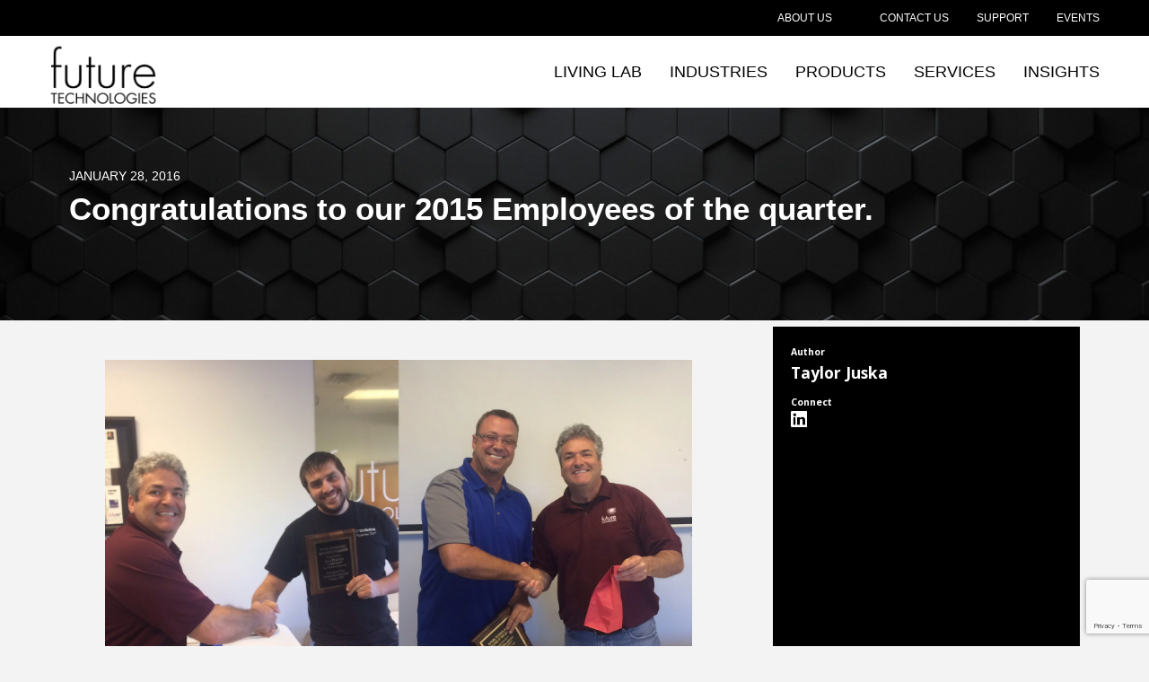

--- FILE ---
content_type: text/html; charset=UTF-8
request_url: https://futuretechllc.com/2016-1-28-congratulations-to-our-2015-employee-of-the-quarters/
body_size: 25344
content:
<!DOCTYPE html>
<html class="no-js" dir="ltr" lang="en-US" prefix="og: https://ogp.me/ns#">
<head>
<meta charset="UTF-8">
<meta name="viewport" content="width=device-width, initial-scale=1.0">
<link rel="pingback" href="https://futuretechllc.com/xmlrpc.php">
<title>Congratulations to our 2015 Employees of the quarter. - Future Technologies Venture, LLC</title>
	<style>img:is([sizes="auto" i], [sizes^="auto," i]) { contain-intrinsic-size: 3000px 1500px }</style>
	
		<!-- All in One SEO 4.8.7 - aioseo.com -->
	<meta name="robots" content="max-image-preview:large" />
	<meta name="author" content="Taylor Juska"/>
	<link rel="canonical" href="https://futuretechllc.com/2016-1-28-congratulations-to-our-2015-employee-of-the-quarters/" />
	<meta name="generator" content="All in One SEO (AIOSEO) 4.8.7" />
		<meta property="og:locale" content="en_US" />
		<meta property="og:site_name" content="Future Technologies Venture, LLC - End-To-End Private Cellular Solutions" />
		<meta property="og:type" content="article" />
		<meta property="og:title" content="Congratulations to our 2015 Employees of the quarter. - Future Technologies Venture, LLC" />
		<meta property="og:url" content="https://futuretechllc.com/2016-1-28-congratulations-to-our-2015-employee-of-the-quarters/" />
		<meta property="article:published_time" content="2016-01-28T13:28:27+00:00" />
		<meta property="article:modified_time" content="2016-01-28T13:28:27+00:00" />
		<meta name="twitter:card" content="summary_large_image" />
		<meta name="twitter:title" content="Congratulations to our 2015 Employees of the quarter. - Future Technologies Venture, LLC" />
		<script type="application/ld+json" class="aioseo-schema">
			{"@context":"https:\/\/schema.org","@graph":[{"@type":"BlogPosting","@id":"https:\/\/futuretechllc.com\/2016-1-28-congratulations-to-our-2015-employee-of-the-quarters\/#blogposting","name":"Congratulations to our 2015 Employees of the quarter. - Future Technologies Venture, LLC","headline":"Congratulations to our 2015 Employees of the quarter.","author":{"@id":"https:\/\/futuretechllc.com\/author\/taylor\/#author"},"publisher":{"@id":"https:\/\/futuretechllc.com\/#organization"},"image":{"@type":"ImageObject","url":"https:\/\/images.squarespace-cdn.com\/content\/v1\/53723cdce4b0e957bf27b6ac\/1453987501705-LMPFQ9Z35PIBYD78TV4J\/image.jpg","@id":"https:\/\/futuretechllc.com\/2016-1-28-congratulations-to-our-2015-employee-of-the-quarters\/#articleImage"},"datePublished":"2016-01-28T13:28:27-05:00","dateModified":"2016-01-28T13:28:27-05:00","inLanguage":"en-US","mainEntityOfPage":{"@id":"https:\/\/futuretechllc.com\/2016-1-28-congratulations-to-our-2015-employee-of-the-quarters\/#webpage"},"isPartOf":{"@id":"https:\/\/futuretechllc.com\/2016-1-28-congratulations-to-our-2015-employee-of-the-quarters\/#webpage"},"articleSection":"Uncategorized"},{"@type":"BreadcrumbList","@id":"https:\/\/futuretechllc.com\/2016-1-28-congratulations-to-our-2015-employee-of-the-quarters\/#breadcrumblist","itemListElement":[{"@type":"ListItem","@id":"https:\/\/futuretechllc.com#listItem","position":1,"name":"Home","item":"https:\/\/futuretechllc.com","nextItem":{"@type":"ListItem","@id":"https:\/\/futuretechllc.com\/category\/uncategorized\/#listItem","name":"Uncategorized"}},{"@type":"ListItem","@id":"https:\/\/futuretechllc.com\/category\/uncategorized\/#listItem","position":2,"name":"Uncategorized","item":"https:\/\/futuretechllc.com\/category\/uncategorized\/","nextItem":{"@type":"ListItem","@id":"https:\/\/futuretechllc.com\/2016-1-28-congratulations-to-our-2015-employee-of-the-quarters\/#listItem","name":"Congratulations to our 2015 Employees of the quarter."},"previousItem":{"@type":"ListItem","@id":"https:\/\/futuretechllc.com#listItem","name":"Home"}},{"@type":"ListItem","@id":"https:\/\/futuretechllc.com\/2016-1-28-congratulations-to-our-2015-employee-of-the-quarters\/#listItem","position":3,"name":"Congratulations to our 2015 Employees of the quarter.","previousItem":{"@type":"ListItem","@id":"https:\/\/futuretechllc.com\/category\/uncategorized\/#listItem","name":"Uncategorized"}}]},{"@type":"Organization","@id":"https:\/\/futuretechllc.com\/#organization","name":"Future Technologies Venture, LLC","description":"End-To-End Private Cellular Solutions","url":"https:\/\/futuretechllc.com\/","telephone":"+17709956070"},{"@type":"Person","@id":"https:\/\/futuretechllc.com\/author\/taylor\/#author","url":"https:\/\/futuretechllc.com\/author\/taylor\/","name":"Taylor Juska","image":{"@type":"ImageObject","@id":"https:\/\/futuretechllc.com\/2016-1-28-congratulations-to-our-2015-employee-of-the-quarters\/#authorImage","url":"https:\/\/secure.gravatar.com\/avatar\/c71a85db9594e0bd5410d706388d6c5d8448a1612ea114f021e1b55827781bc7?s=96&d=mm&r=g","width":96,"height":96,"caption":"Taylor Juska"}},{"@type":"WebPage","@id":"https:\/\/futuretechllc.com\/2016-1-28-congratulations-to-our-2015-employee-of-the-quarters\/#webpage","url":"https:\/\/futuretechllc.com\/2016-1-28-congratulations-to-our-2015-employee-of-the-quarters\/","name":"Congratulations to our 2015 Employees of the quarter. - Future Technologies Venture, LLC","inLanguage":"en-US","isPartOf":{"@id":"https:\/\/futuretechllc.com\/#website"},"breadcrumb":{"@id":"https:\/\/futuretechllc.com\/2016-1-28-congratulations-to-our-2015-employee-of-the-quarters\/#breadcrumblist"},"author":{"@id":"https:\/\/futuretechllc.com\/author\/taylor\/#author"},"creator":{"@id":"https:\/\/futuretechllc.com\/author\/taylor\/#author"},"datePublished":"2016-01-28T13:28:27-05:00","dateModified":"2016-01-28T13:28:27-05:00"},{"@type":"WebSite","@id":"https:\/\/futuretechllc.com\/#website","url":"https:\/\/futuretechllc.com\/","name":"Future Technologies","description":"End-To-End Private Cellular Solutions","inLanguage":"en-US","publisher":{"@id":"https:\/\/futuretechllc.com\/#organization"}}]}
		</script>
		<!-- All in One SEO -->

<link rel='dns-prefetch' href='//js-na2.hs-scripts.com' />
<link rel="alternate" type="application/rss+xml" title="Future Technologies Venture, LLC &raquo; Feed" href="https://futuretechllc.com/feed/" />
<link rel="alternate" type="application/rss+xml" title="Future Technologies Venture, LLC &raquo; Comments Feed" href="https://futuretechllc.com/comments/feed/" />
<link rel="alternate" type="text/calendar" title="Future Technologies Venture, LLC &raquo; iCal Feed" href="https://futuretechllc.com/events/?ical=1" />
<link rel="alternate" type="application/rss+xml" title="Future Technologies Venture, LLC &raquo; Congratulations to our 2015 Employees of the quarter. Comments Feed" href="https://futuretechllc.com/2016-1-28-congratulations-to-our-2015-employee-of-the-quarters/feed/" />
		<!-- This site uses the Google Analytics by MonsterInsights plugin v9.11.1 - Using Analytics tracking - https://www.monsterinsights.com/ -->
							<script src="//www.googletagmanager.com/gtag/js?id=G-6G2H7EKW18"  data-cfasync="false" data-wpfc-render="false" type="text/javascript" async></script>
			<script data-cfasync="false" data-wpfc-render="false" type="text/javascript">
				var mi_version = '9.11.1';
				var mi_track_user = true;
				var mi_no_track_reason = '';
								var MonsterInsightsDefaultLocations = {"page_location":"https:\/\/futuretechllc.com\/2016-1-28-congratulations-to-our-2015-employee-of-the-quarters\/"};
								MonsterInsightsDefaultLocations.page_location = window.location.href;
								if ( typeof MonsterInsightsPrivacyGuardFilter === 'function' ) {
					var MonsterInsightsLocations = (typeof MonsterInsightsExcludeQuery === 'object') ? MonsterInsightsPrivacyGuardFilter( MonsterInsightsExcludeQuery ) : MonsterInsightsPrivacyGuardFilter( MonsterInsightsDefaultLocations );
				} else {
					var MonsterInsightsLocations = (typeof MonsterInsightsExcludeQuery === 'object') ? MonsterInsightsExcludeQuery : MonsterInsightsDefaultLocations;
				}

								var disableStrs = [
										'ga-disable-G-6G2H7EKW18',
									];

				/* Function to detect opted out users */
				function __gtagTrackerIsOptedOut() {
					for (var index = 0; index < disableStrs.length; index++) {
						if (document.cookie.indexOf(disableStrs[index] + '=true') > -1) {
							return true;
						}
					}

					return false;
				}

				/* Disable tracking if the opt-out cookie exists. */
				if (__gtagTrackerIsOptedOut()) {
					for (var index = 0; index < disableStrs.length; index++) {
						window[disableStrs[index]] = true;
					}
				}

				/* Opt-out function */
				function __gtagTrackerOptout() {
					for (var index = 0; index < disableStrs.length; index++) {
						document.cookie = disableStrs[index] + '=true; expires=Thu, 31 Dec 2099 23:59:59 UTC; path=/';
						window[disableStrs[index]] = true;
					}
				}

				if ('undefined' === typeof gaOptout) {
					function gaOptout() {
						__gtagTrackerOptout();
					}
				}
								window.dataLayer = window.dataLayer || [];

				window.MonsterInsightsDualTracker = {
					helpers: {},
					trackers: {},
				};
				if (mi_track_user) {
					function __gtagDataLayer() {
						dataLayer.push(arguments);
					}

					function __gtagTracker(type, name, parameters) {
						if (!parameters) {
							parameters = {};
						}

						if (parameters.send_to) {
							__gtagDataLayer.apply(null, arguments);
							return;
						}

						if (type === 'event') {
														parameters.send_to = monsterinsights_frontend.v4_id;
							var hookName = name;
							if (typeof parameters['event_category'] !== 'undefined') {
								hookName = parameters['event_category'] + ':' + name;
							}

							if (typeof MonsterInsightsDualTracker.trackers[hookName] !== 'undefined') {
								MonsterInsightsDualTracker.trackers[hookName](parameters);
							} else {
								__gtagDataLayer('event', name, parameters);
							}
							
						} else {
							__gtagDataLayer.apply(null, arguments);
						}
					}

					__gtagTracker('js', new Date());
					__gtagTracker('set', {
						'developer_id.dZGIzZG': true,
											});
					if ( MonsterInsightsLocations.page_location ) {
						__gtagTracker('set', MonsterInsightsLocations);
					}
										__gtagTracker('config', 'G-6G2H7EKW18', {"forceSSL":"true","link_attribution":"true"} );
										window.gtag = __gtagTracker;										(function () {
						/* https://developers.google.com/analytics/devguides/collection/analyticsjs/ */
						/* ga and __gaTracker compatibility shim. */
						var noopfn = function () {
							return null;
						};
						var newtracker = function () {
							return new Tracker();
						};
						var Tracker = function () {
							return null;
						};
						var p = Tracker.prototype;
						p.get = noopfn;
						p.set = noopfn;
						p.send = function () {
							var args = Array.prototype.slice.call(arguments);
							args.unshift('send');
							__gaTracker.apply(null, args);
						};
						var __gaTracker = function () {
							var len = arguments.length;
							if (len === 0) {
								return;
							}
							var f = arguments[len - 1];
							if (typeof f !== 'object' || f === null || typeof f.hitCallback !== 'function') {
								if ('send' === arguments[0]) {
									var hitConverted, hitObject = false, action;
									if ('event' === arguments[1]) {
										if ('undefined' !== typeof arguments[3]) {
											hitObject = {
												'eventAction': arguments[3],
												'eventCategory': arguments[2],
												'eventLabel': arguments[4],
												'value': arguments[5] ? arguments[5] : 1,
											}
										}
									}
									if ('pageview' === arguments[1]) {
										if ('undefined' !== typeof arguments[2]) {
											hitObject = {
												'eventAction': 'page_view',
												'page_path': arguments[2],
											}
										}
									}
									if (typeof arguments[2] === 'object') {
										hitObject = arguments[2];
									}
									if (typeof arguments[5] === 'object') {
										Object.assign(hitObject, arguments[5]);
									}
									if ('undefined' !== typeof arguments[1].hitType) {
										hitObject = arguments[1];
										if ('pageview' === hitObject.hitType) {
											hitObject.eventAction = 'page_view';
										}
									}
									if (hitObject) {
										action = 'timing' === arguments[1].hitType ? 'timing_complete' : hitObject.eventAction;
										hitConverted = mapArgs(hitObject);
										__gtagTracker('event', action, hitConverted);
									}
								}
								return;
							}

							function mapArgs(args) {
								var arg, hit = {};
								var gaMap = {
									'eventCategory': 'event_category',
									'eventAction': 'event_action',
									'eventLabel': 'event_label',
									'eventValue': 'event_value',
									'nonInteraction': 'non_interaction',
									'timingCategory': 'event_category',
									'timingVar': 'name',
									'timingValue': 'value',
									'timingLabel': 'event_label',
									'page': 'page_path',
									'location': 'page_location',
									'title': 'page_title',
									'referrer' : 'page_referrer',
								};
								for (arg in args) {
																		if (!(!args.hasOwnProperty(arg) || !gaMap.hasOwnProperty(arg))) {
										hit[gaMap[arg]] = args[arg];
									} else {
										hit[arg] = args[arg];
									}
								}
								return hit;
							}

							try {
								f.hitCallback();
							} catch (ex) {
							}
						};
						__gaTracker.create = newtracker;
						__gaTracker.getByName = newtracker;
						__gaTracker.getAll = function () {
							return [];
						};
						__gaTracker.remove = noopfn;
						__gaTracker.loaded = true;
						window['__gaTracker'] = __gaTracker;
					})();
									} else {
										console.log("");
					(function () {
						function __gtagTracker() {
							return null;
						}

						window['__gtagTracker'] = __gtagTracker;
						window['gtag'] = __gtagTracker;
					})();
									}
			</script>
							<!-- / Google Analytics by MonsterInsights -->
		<script type="text/javascript">
/* <![CDATA[ */
window._wpemojiSettings = {"baseUrl":"https:\/\/s.w.org\/images\/core\/emoji\/16.0.1\/72x72\/","ext":".png","svgUrl":"https:\/\/s.w.org\/images\/core\/emoji\/16.0.1\/svg\/","svgExt":".svg","source":{"concatemoji":"https:\/\/futuretechllc.com\/wp-includes\/js\/wp-emoji-release.min.js?ver=6.8.3"}};
/*! This file is auto-generated */
!function(s,n){var o,i,e;function c(e){try{var t={supportTests:e,timestamp:(new Date).valueOf()};sessionStorage.setItem(o,JSON.stringify(t))}catch(e){}}function p(e,t,n){e.clearRect(0,0,e.canvas.width,e.canvas.height),e.fillText(t,0,0);var t=new Uint32Array(e.getImageData(0,0,e.canvas.width,e.canvas.height).data),a=(e.clearRect(0,0,e.canvas.width,e.canvas.height),e.fillText(n,0,0),new Uint32Array(e.getImageData(0,0,e.canvas.width,e.canvas.height).data));return t.every(function(e,t){return e===a[t]})}function u(e,t){e.clearRect(0,0,e.canvas.width,e.canvas.height),e.fillText(t,0,0);for(var n=e.getImageData(16,16,1,1),a=0;a<n.data.length;a++)if(0!==n.data[a])return!1;return!0}function f(e,t,n,a){switch(t){case"flag":return n(e,"\ud83c\udff3\ufe0f\u200d\u26a7\ufe0f","\ud83c\udff3\ufe0f\u200b\u26a7\ufe0f")?!1:!n(e,"\ud83c\udde8\ud83c\uddf6","\ud83c\udde8\u200b\ud83c\uddf6")&&!n(e,"\ud83c\udff4\udb40\udc67\udb40\udc62\udb40\udc65\udb40\udc6e\udb40\udc67\udb40\udc7f","\ud83c\udff4\u200b\udb40\udc67\u200b\udb40\udc62\u200b\udb40\udc65\u200b\udb40\udc6e\u200b\udb40\udc67\u200b\udb40\udc7f");case"emoji":return!a(e,"\ud83e\udedf")}return!1}function g(e,t,n,a){var r="undefined"!=typeof WorkerGlobalScope&&self instanceof WorkerGlobalScope?new OffscreenCanvas(300,150):s.createElement("canvas"),o=r.getContext("2d",{willReadFrequently:!0}),i=(o.textBaseline="top",o.font="600 32px Arial",{});return e.forEach(function(e){i[e]=t(o,e,n,a)}),i}function t(e){var t=s.createElement("script");t.src=e,t.defer=!0,s.head.appendChild(t)}"undefined"!=typeof Promise&&(o="wpEmojiSettingsSupports",i=["flag","emoji"],n.supports={everything:!0,everythingExceptFlag:!0},e=new Promise(function(e){s.addEventListener("DOMContentLoaded",e,{once:!0})}),new Promise(function(t){var n=function(){try{var e=JSON.parse(sessionStorage.getItem(o));if("object"==typeof e&&"number"==typeof e.timestamp&&(new Date).valueOf()<e.timestamp+604800&&"object"==typeof e.supportTests)return e.supportTests}catch(e){}return null}();if(!n){if("undefined"!=typeof Worker&&"undefined"!=typeof OffscreenCanvas&&"undefined"!=typeof URL&&URL.createObjectURL&&"undefined"!=typeof Blob)try{var e="postMessage("+g.toString()+"("+[JSON.stringify(i),f.toString(),p.toString(),u.toString()].join(",")+"));",a=new Blob([e],{type:"text/javascript"}),r=new Worker(URL.createObjectURL(a),{name:"wpTestEmojiSupports"});return void(r.onmessage=function(e){c(n=e.data),r.terminate(),t(n)})}catch(e){}c(n=g(i,f,p,u))}t(n)}).then(function(e){for(var t in e)n.supports[t]=e[t],n.supports.everything=n.supports.everything&&n.supports[t],"flag"!==t&&(n.supports.everythingExceptFlag=n.supports.everythingExceptFlag&&n.supports[t]);n.supports.everythingExceptFlag=n.supports.everythingExceptFlag&&!n.supports.flag,n.DOMReady=!1,n.readyCallback=function(){n.DOMReady=!0}}).then(function(){return e}).then(function(){var e;n.supports.everything||(n.readyCallback(),(e=n.source||{}).concatemoji?t(e.concatemoji):e.wpemoji&&e.twemoji&&(t(e.twemoji),t(e.wpemoji)))}))}((window,document),window._wpemojiSettings);
/* ]]> */
</script>
<link rel='stylesheet' id='image_zoom_css-css' href='https://futuretechllc.com/wp-content/plugins/js-image-zoom-by-csomor/assets/css/style.css?ver=6.8.3' type='text/css' media='all' />
<link rel='stylesheet' id='genesis-blocks-style-css-css' href='https://futuretechllc.com/wp-content/plugins/genesis-blocks/dist/style-blocks.build.css?ver=1756904179' type='text/css' media='all' />
<style id='wp-emoji-styles-inline-css' type='text/css'>

	img.wp-smiley, img.emoji {
		display: inline !important;
		border: none !important;
		box-shadow: none !important;
		height: 1em !important;
		width: 1em !important;
		margin: 0 0.07em !important;
		vertical-align: -0.1em !important;
		background: none !important;
		padding: 0 !important;
	}
</style>
<link rel='stylesheet' id='wp-block-library-css' href='https://futuretechllc.com/wp-includes/css/dist/block-library/style.min.css?ver=6.8.3' type='text/css' media='all' />
<style id='wp-block-library-theme-inline-css' type='text/css'>
.wp-block-audio :where(figcaption){color:#555;font-size:13px;text-align:center}.is-dark-theme .wp-block-audio :where(figcaption){color:#ffffffa6}.wp-block-audio{margin:0 0 1em}.wp-block-code{border:1px solid #ccc;border-radius:4px;font-family:Menlo,Consolas,monaco,monospace;padding:.8em 1em}.wp-block-embed :where(figcaption){color:#555;font-size:13px;text-align:center}.is-dark-theme .wp-block-embed :where(figcaption){color:#ffffffa6}.wp-block-embed{margin:0 0 1em}.blocks-gallery-caption{color:#555;font-size:13px;text-align:center}.is-dark-theme .blocks-gallery-caption{color:#ffffffa6}:root :where(.wp-block-image figcaption){color:#555;font-size:13px;text-align:center}.is-dark-theme :root :where(.wp-block-image figcaption){color:#ffffffa6}.wp-block-image{margin:0 0 1em}.wp-block-pullquote{border-bottom:4px solid;border-top:4px solid;color:currentColor;margin-bottom:1.75em}.wp-block-pullquote cite,.wp-block-pullquote footer,.wp-block-pullquote__citation{color:currentColor;font-size:.8125em;font-style:normal;text-transform:uppercase}.wp-block-quote{border-left:.25em solid;margin:0 0 1.75em;padding-left:1em}.wp-block-quote cite,.wp-block-quote footer{color:currentColor;font-size:.8125em;font-style:normal;position:relative}.wp-block-quote:where(.has-text-align-right){border-left:none;border-right:.25em solid;padding-left:0;padding-right:1em}.wp-block-quote:where(.has-text-align-center){border:none;padding-left:0}.wp-block-quote.is-large,.wp-block-quote.is-style-large,.wp-block-quote:where(.is-style-plain){border:none}.wp-block-search .wp-block-search__label{font-weight:700}.wp-block-search__button{border:1px solid #ccc;padding:.375em .625em}:where(.wp-block-group.has-background){padding:1.25em 2.375em}.wp-block-separator.has-css-opacity{opacity:.4}.wp-block-separator{border:none;border-bottom:2px solid;margin-left:auto;margin-right:auto}.wp-block-separator.has-alpha-channel-opacity{opacity:1}.wp-block-separator:not(.is-style-wide):not(.is-style-dots){width:100px}.wp-block-separator.has-background:not(.is-style-dots){border-bottom:none;height:1px}.wp-block-separator.has-background:not(.is-style-wide):not(.is-style-dots){height:2px}.wp-block-table{margin:0 0 1em}.wp-block-table td,.wp-block-table th{word-break:normal}.wp-block-table :where(figcaption){color:#555;font-size:13px;text-align:center}.is-dark-theme .wp-block-table :where(figcaption){color:#ffffffa6}.wp-block-video :where(figcaption){color:#555;font-size:13px;text-align:center}.is-dark-theme .wp-block-video :where(figcaption){color:#ffffffa6}.wp-block-video{margin:0 0 1em}:root :where(.wp-block-template-part.has-background){margin-bottom:0;margin-top:0;padding:1.25em 2.375em}
</style>
<style id='classic-theme-styles-inline-css' type='text/css'>
/*! This file is auto-generated */
.wp-block-button__link{color:#fff;background-color:#32373c;border-radius:9999px;box-shadow:none;text-decoration:none;padding:calc(.667em + 2px) calc(1.333em + 2px);font-size:1.125em}.wp-block-file__button{background:#32373c;color:#fff;text-decoration:none}
</style>
<link rel='stylesheet' id='dashicons-css' href='https://futuretechllc.com/wp-includes/css/dashicons.min.css?ver=6.8.3' type='text/css' media='all' />
<link rel='stylesheet' id='essgrid-blocks-editor-css-css' href='https://futuretechllc.com/wp-content/plugins/essential-grid/admin/includes/builders/gutenberg/build/index.css?ver=1756903923' type='text/css' media='all' />
<style id='global-styles-inline-css' type='text/css'>
:root{--wp--preset--aspect-ratio--square: 1;--wp--preset--aspect-ratio--4-3: 4/3;--wp--preset--aspect-ratio--3-4: 3/4;--wp--preset--aspect-ratio--3-2: 3/2;--wp--preset--aspect-ratio--2-3: 2/3;--wp--preset--aspect-ratio--16-9: 16/9;--wp--preset--aspect-ratio--9-16: 9/16;--wp--preset--color--black: #000000;--wp--preset--color--cyan-bluish-gray: #abb8c3;--wp--preset--color--white: #ffffff;--wp--preset--color--pale-pink: #f78da7;--wp--preset--color--vivid-red: #cf2e2e;--wp--preset--color--luminous-vivid-orange: #ff6900;--wp--preset--color--luminous-vivid-amber: #fcb900;--wp--preset--color--light-green-cyan: #7bdcb5;--wp--preset--color--vivid-green-cyan: #00d084;--wp--preset--color--pale-cyan-blue: #8ed1fc;--wp--preset--color--vivid-cyan-blue: #0693e3;--wp--preset--color--vivid-purple: #9b51e0;--wp--preset--gradient--vivid-cyan-blue-to-vivid-purple: linear-gradient(135deg,rgba(6,147,227,1) 0%,rgb(155,81,224) 100%);--wp--preset--gradient--light-green-cyan-to-vivid-green-cyan: linear-gradient(135deg,rgb(122,220,180) 0%,rgb(0,208,130) 100%);--wp--preset--gradient--luminous-vivid-amber-to-luminous-vivid-orange: linear-gradient(135deg,rgba(252,185,0,1) 0%,rgba(255,105,0,1) 100%);--wp--preset--gradient--luminous-vivid-orange-to-vivid-red: linear-gradient(135deg,rgba(255,105,0,1) 0%,rgb(207,46,46) 100%);--wp--preset--gradient--very-light-gray-to-cyan-bluish-gray: linear-gradient(135deg,rgb(238,238,238) 0%,rgb(169,184,195) 100%);--wp--preset--gradient--cool-to-warm-spectrum: linear-gradient(135deg,rgb(74,234,220) 0%,rgb(151,120,209) 20%,rgb(207,42,186) 40%,rgb(238,44,130) 60%,rgb(251,105,98) 80%,rgb(254,248,76) 100%);--wp--preset--gradient--blush-light-purple: linear-gradient(135deg,rgb(255,206,236) 0%,rgb(152,150,240) 100%);--wp--preset--gradient--blush-bordeaux: linear-gradient(135deg,rgb(254,205,165) 0%,rgb(254,45,45) 50%,rgb(107,0,62) 100%);--wp--preset--gradient--luminous-dusk: linear-gradient(135deg,rgb(255,203,112) 0%,rgb(199,81,192) 50%,rgb(65,88,208) 100%);--wp--preset--gradient--pale-ocean: linear-gradient(135deg,rgb(255,245,203) 0%,rgb(182,227,212) 50%,rgb(51,167,181) 100%);--wp--preset--gradient--electric-grass: linear-gradient(135deg,rgb(202,248,128) 0%,rgb(113,206,126) 100%);--wp--preset--gradient--midnight: linear-gradient(135deg,rgb(2,3,129) 0%,rgb(40,116,252) 100%);--wp--preset--font-size--small: 13px;--wp--preset--font-size--medium: 20px;--wp--preset--font-size--large: 36px;--wp--preset--font-size--x-large: 42px;--wp--preset--spacing--20: 0.44rem;--wp--preset--spacing--30: 0.67rem;--wp--preset--spacing--40: 1rem;--wp--preset--spacing--50: 1.5rem;--wp--preset--spacing--60: 2.25rem;--wp--preset--spacing--70: 3.38rem;--wp--preset--spacing--80: 5.06rem;--wp--preset--shadow--natural: 6px 6px 9px rgba(0, 0, 0, 0.2);--wp--preset--shadow--deep: 12px 12px 50px rgba(0, 0, 0, 0.4);--wp--preset--shadow--sharp: 6px 6px 0px rgba(0, 0, 0, 0.2);--wp--preset--shadow--outlined: 6px 6px 0px -3px rgba(255, 255, 255, 1), 6px 6px rgba(0, 0, 0, 1);--wp--preset--shadow--crisp: 6px 6px 0px rgba(0, 0, 0, 1);}:where(.is-layout-flex){gap: 0.5em;}:where(.is-layout-grid){gap: 0.5em;}body .is-layout-flex{display: flex;}.is-layout-flex{flex-wrap: wrap;align-items: center;}.is-layout-flex > :is(*, div){margin: 0;}body .is-layout-grid{display: grid;}.is-layout-grid > :is(*, div){margin: 0;}:where(.wp-block-columns.is-layout-flex){gap: 2em;}:where(.wp-block-columns.is-layout-grid){gap: 2em;}:where(.wp-block-post-template.is-layout-flex){gap: 1.25em;}:where(.wp-block-post-template.is-layout-grid){gap: 1.25em;}.has-black-color{color: var(--wp--preset--color--black) !important;}.has-cyan-bluish-gray-color{color: var(--wp--preset--color--cyan-bluish-gray) !important;}.has-white-color{color: var(--wp--preset--color--white) !important;}.has-pale-pink-color{color: var(--wp--preset--color--pale-pink) !important;}.has-vivid-red-color{color: var(--wp--preset--color--vivid-red) !important;}.has-luminous-vivid-orange-color{color: var(--wp--preset--color--luminous-vivid-orange) !important;}.has-luminous-vivid-amber-color{color: var(--wp--preset--color--luminous-vivid-amber) !important;}.has-light-green-cyan-color{color: var(--wp--preset--color--light-green-cyan) !important;}.has-vivid-green-cyan-color{color: var(--wp--preset--color--vivid-green-cyan) !important;}.has-pale-cyan-blue-color{color: var(--wp--preset--color--pale-cyan-blue) !important;}.has-vivid-cyan-blue-color{color: var(--wp--preset--color--vivid-cyan-blue) !important;}.has-vivid-purple-color{color: var(--wp--preset--color--vivid-purple) !important;}.has-black-background-color{background-color: var(--wp--preset--color--black) !important;}.has-cyan-bluish-gray-background-color{background-color: var(--wp--preset--color--cyan-bluish-gray) !important;}.has-white-background-color{background-color: var(--wp--preset--color--white) !important;}.has-pale-pink-background-color{background-color: var(--wp--preset--color--pale-pink) !important;}.has-vivid-red-background-color{background-color: var(--wp--preset--color--vivid-red) !important;}.has-luminous-vivid-orange-background-color{background-color: var(--wp--preset--color--luminous-vivid-orange) !important;}.has-luminous-vivid-amber-background-color{background-color: var(--wp--preset--color--luminous-vivid-amber) !important;}.has-light-green-cyan-background-color{background-color: var(--wp--preset--color--light-green-cyan) !important;}.has-vivid-green-cyan-background-color{background-color: var(--wp--preset--color--vivid-green-cyan) !important;}.has-pale-cyan-blue-background-color{background-color: var(--wp--preset--color--pale-cyan-blue) !important;}.has-vivid-cyan-blue-background-color{background-color: var(--wp--preset--color--vivid-cyan-blue) !important;}.has-vivid-purple-background-color{background-color: var(--wp--preset--color--vivid-purple) !important;}.has-black-border-color{border-color: var(--wp--preset--color--black) !important;}.has-cyan-bluish-gray-border-color{border-color: var(--wp--preset--color--cyan-bluish-gray) !important;}.has-white-border-color{border-color: var(--wp--preset--color--white) !important;}.has-pale-pink-border-color{border-color: var(--wp--preset--color--pale-pink) !important;}.has-vivid-red-border-color{border-color: var(--wp--preset--color--vivid-red) !important;}.has-luminous-vivid-orange-border-color{border-color: var(--wp--preset--color--luminous-vivid-orange) !important;}.has-luminous-vivid-amber-border-color{border-color: var(--wp--preset--color--luminous-vivid-amber) !important;}.has-light-green-cyan-border-color{border-color: var(--wp--preset--color--light-green-cyan) !important;}.has-vivid-green-cyan-border-color{border-color: var(--wp--preset--color--vivid-green-cyan) !important;}.has-pale-cyan-blue-border-color{border-color: var(--wp--preset--color--pale-cyan-blue) !important;}.has-vivid-cyan-blue-border-color{border-color: var(--wp--preset--color--vivid-cyan-blue) !important;}.has-vivid-purple-border-color{border-color: var(--wp--preset--color--vivid-purple) !important;}.has-vivid-cyan-blue-to-vivid-purple-gradient-background{background: var(--wp--preset--gradient--vivid-cyan-blue-to-vivid-purple) !important;}.has-light-green-cyan-to-vivid-green-cyan-gradient-background{background: var(--wp--preset--gradient--light-green-cyan-to-vivid-green-cyan) !important;}.has-luminous-vivid-amber-to-luminous-vivid-orange-gradient-background{background: var(--wp--preset--gradient--luminous-vivid-amber-to-luminous-vivid-orange) !important;}.has-luminous-vivid-orange-to-vivid-red-gradient-background{background: var(--wp--preset--gradient--luminous-vivid-orange-to-vivid-red) !important;}.has-very-light-gray-to-cyan-bluish-gray-gradient-background{background: var(--wp--preset--gradient--very-light-gray-to-cyan-bluish-gray) !important;}.has-cool-to-warm-spectrum-gradient-background{background: var(--wp--preset--gradient--cool-to-warm-spectrum) !important;}.has-blush-light-purple-gradient-background{background: var(--wp--preset--gradient--blush-light-purple) !important;}.has-blush-bordeaux-gradient-background{background: var(--wp--preset--gradient--blush-bordeaux) !important;}.has-luminous-dusk-gradient-background{background: var(--wp--preset--gradient--luminous-dusk) !important;}.has-pale-ocean-gradient-background{background: var(--wp--preset--gradient--pale-ocean) !important;}.has-electric-grass-gradient-background{background: var(--wp--preset--gradient--electric-grass) !important;}.has-midnight-gradient-background{background: var(--wp--preset--gradient--midnight) !important;}.has-small-font-size{font-size: var(--wp--preset--font-size--small) !important;}.has-medium-font-size{font-size: var(--wp--preset--font-size--medium) !important;}.has-large-font-size{font-size: var(--wp--preset--font-size--large) !important;}.has-x-large-font-size{font-size: var(--wp--preset--font-size--x-large) !important;}
:where(.wp-block-post-template.is-layout-flex){gap: 1.25em;}:where(.wp-block-post-template.is-layout-grid){gap: 1.25em;}
:where(.wp-block-columns.is-layout-flex){gap: 2em;}:where(.wp-block-columns.is-layout-grid){gap: 2em;}
:root :where(.wp-block-pullquote){font-size: 1.5em;line-height: 1.6;}
</style>
<link rel='stylesheet' id='responsive-lightbox-imagelightbox-css' href='https://futuretechllc.com/wp-content/plugins/responsive-lightbox/assets/imagelightbox/imagelightbox.min.css?ver=1.0.0' type='text/css' media='all' />
<link rel='stylesheet' id='contact-form-7-css' href='https://futuretechllc.com/wp-content/plugins/contact-form-7/includes/css/styles.css?ver=6.1.1' type='text/css' media='all' />
<link rel='stylesheet' id='wpcf7-redirect-script-frontend-css' href='https://futuretechllc.com/wp-content/plugins/wpcf7-redirect/build/assets/frontend-script.css?ver=2c532d7e2be36f6af233' type='text/css' media='all' />
<link rel='stylesheet' id='x-stack-css' href='https://futuretechllc.com/wp-content/themes/pro/framework/dist/css/site/stacks/integrity-light.css?ver=6.7.3' type='text/css' media='all' />
<link rel='stylesheet' id='dflip-style-css' href='https://futuretechllc.com/wp-content/plugins/dflip/assets/css/dflip.min.css?ver=2.3.58' type='text/css' media='all' />
<link rel='stylesheet' id='tp-fontello-css' href='https://futuretechllc.com/wp-content/plugins/essential-grid/public/assets/font/fontello/css/fontello.css?ver=3.1.9.3' type='text/css' media='all' />
<link rel='stylesheet' id='esg-plugin-settings-css' href='https://futuretechllc.com/wp-content/plugins/essential-grid/public/assets/css/settings.css?ver=3.1.9.3' type='text/css' media='all' />
<style id='cs-inline-css' type='text/css'>
@media (min-width:1200px){.x-hide-xl{display:none !important;}}@media (min-width:979px) and (max-width:1199px){.x-hide-lg{display:none !important;}}@media (min-width:767px) and (max-width:978px){.x-hide-md{display:none !important;}}@media (min-width:480px) and (max-width:766px){.x-hide-sm{display:none !important;}}@media (max-width:479px){.x-hide-xs{display:none !important;}} a,h1 a:hover,h2 a:hover,h3 a:hover,h4 a:hover,h5 a:hover,h6 a:hover,.x-breadcrumb-wrap a:hover,.widget ul li a:hover,.widget ol li a:hover,.widget.widget_text ul li a,.widget.widget_text ol li a,.widget_nav_menu .current-menu-item > a,.x-accordion-heading .x-accordion-toggle:hover,.x-comment-author a:hover,.x-comment-time:hover,.x-recent-posts a:hover .h-recent-posts{color:#000000;}a:hover,.widget.widget_text ul li a:hover,.widget.widget_text ol li a:hover,.x-twitter-widget ul li a:hover{color:rgb(8,31,88);}.rev_slider_wrapper,a.x-img-thumbnail:hover,.x-slider-container.below,.page-template-template-blank-3-php .x-slider-container.above,.page-template-template-blank-6-php .x-slider-container.above{border-color:#000000;}.entry-thumb:before,.x-pagination span.current,.woocommerce-pagination span[aria-current],.flex-direction-nav a,.flex-control-nav a:hover,.flex-control-nav a.flex-active,.mejs-time-current,.x-dropcap,.x-skill-bar .bar,.x-pricing-column.featured h2,.h-comments-title small,.x-entry-share .x-share:hover,.x-highlight,.x-recent-posts .x-recent-posts-img:after{background-color:#000000;}.x-nav-tabs > .active > a,.x-nav-tabs > .active > a:hover{box-shadow:inset 0 3px 0 0 #000000;}.x-main{width:calc(72% - 2.463055%);}.x-sidebar{width:calc(100% - 2.463055% - 72%);}.x-comment-author,.x-comment-time,.comment-form-author label,.comment-form-email label,.comment-form-url label,.comment-form-rating label,.comment-form-comment label,.widget_calendar #wp-calendar caption,.widget.widget_rss li .rsswidget{font-family:Futura,"Trebuchet MS",Arial,sans-serif;font-weight:700;}.p-landmark-sub,.p-meta,input,button,select,textarea{font-family:"Open Sans",sans-serif;}.widget ul li a,.widget ol li a,.x-comment-time{color:rgb(0,0,0);}.widget_text ol li a,.widget_text ul li a{color:#000000;}.widget_text ol li a:hover,.widget_text ul li a:hover{color:rgb(8,31,88);}.comment-form-author label,.comment-form-email label,.comment-form-url label,.comment-form-rating label,.comment-form-comment label,.widget_calendar #wp-calendar th,.p-landmark-sub strong,.widget_tag_cloud .tagcloud a:hover,.widget_tag_cloud .tagcloud a:active,.entry-footer a:hover,.entry-footer a:active,.x-breadcrumbs .current,.x-comment-author,.x-comment-author a{color:#272727;}.widget_calendar #wp-calendar th{border-color:#272727;}.h-feature-headline span i{background-color:#272727;}@media (max-width:978.98px){}html{font-size:14px;}@media (min-width:479px){html{font-size:14px;}}@media (min-width:766px){html{font-size:14px;}}@media (min-width:978px){html{font-size:14px;}}@media (min-width:1199px){html{font-size:14px;}}body{font-style:normal;font-weight:400;color:rgb(0,0,0);background-color:#f3f3f3;}.w-b{font-weight:400 !important;}h1,h2,h3,h4,h5,h6,.h1,.h2,.h3,.h4,.h5,.h6,.x-text-headline{font-family:Futura,"Trebuchet MS",Arial,sans-serif;font-style:normal;font-weight:700;}h1,.h1{letter-spacing:-0.035em;}h2,.h2{letter-spacing:-0.035em;}h3,.h3{letter-spacing:-0.035em;}h4,.h4{letter-spacing:-0.035em;}h5,.h5{letter-spacing:-0.035em;}h6,.h6{letter-spacing:-0.035em;}.w-h{font-weight:700 !important;}.x-container.width{width:88%;}.x-container.max{max-width:1200px;}.x-bar-content.x-container.width{flex-basis:88%;}.x-main.full{float:none;clear:both;display:block;width:auto;}@media (max-width:978.98px){.x-main.full,.x-main.left,.x-main.right,.x-sidebar.left,.x-sidebar.right{float:none;display:block;width:auto !important;}}.entry-header,.entry-content{font-size:1rem;}body,input,button,select,textarea{font-family:"Open Sans",sans-serif;}h1,h2,h3,h4,h5,h6,.h1,.h2,.h3,.h4,.h5,.h6,h1 a,h2 a,h3 a,h4 a,h5 a,h6 a,.h1 a,.h2 a,.h3 a,.h4 a,.h5 a,.h6 a,blockquote{color:#272727;}.cfc-h-tx{color:#272727 !important;}.cfc-h-bd{border-color:#272727 !important;}.cfc-h-bg{background-color:#272727 !important;}.cfc-b-tx{color:rgb(0,0,0) !important;}.cfc-b-bd{border-color:rgb(0,0,0) !important;}.cfc-b-bg{background-color:rgb(0,0,0) !important;}.x-btn,.button,[type="submit"]{color:#ffffff;border-color:rgba(172,17,0,0);background-color:#000000;margin-bottom:0.25em;text-shadow:0 0.075em 0.075em rgba(0,0,0,0.5);box-shadow:0 0.25em 0 0 rgba(167,16,0,0),0 4px 9px rgba(0,0,0,0.75);border-radius:0.25em;}.x-btn:hover,.button:hover,[type="submit"]:hover{color:#ffffff;border-color:rgba(96,9,0,0);background-color:rgb(11,34,94);margin-bottom:0.25em;text-shadow:0 0.075em 0.075em rgba(0,0,0,0.5);box-shadow:0 0.25em 0 0 rgba(167,16,0,0),0 4px 9px rgba(0,0,0,0.75);}.x-btn.x-btn-real,.x-btn.x-btn-real:hover{margin-bottom:0.25em;text-shadow:0 0.075em 0.075em rgba(0,0,0,0.65);}.x-btn.x-btn-real{box-shadow:0 0.25em 0 0 rgba(167,16,0,0),0 4px 9px rgba(0,0,0,0.75);}.x-btn.x-btn-real:hover{box-shadow:0 0.25em 0 0 rgba(167,16,0,0),0 4px 9px rgba(0,0,0,0.75);}.x-btn.x-btn-flat,.x-btn.x-btn-flat:hover{margin-bottom:0;text-shadow:0 0.075em 0.075em rgba(0,0,0,0.65);box-shadow:none;}.x-btn.x-btn-transparent,.x-btn.x-btn-transparent:hover{margin-bottom:0;border-width:3px;text-shadow:none;text-transform:uppercase;background-color:transparent;box-shadow:none;}.bg .mejs-container,.x-video .mejs-container{position:unset !important;} @font-face{font-family:'FontAwesomePro';font-style:normal;font-weight:900;font-display:block;src:url('https://futuretechllc.com/wp-content/themes/pro/cornerstone/assets/fonts/fa-solid-900.woff2?ver=6.7.2') format('woff2'),url('https://futuretechllc.com/wp-content/themes/pro/cornerstone/assets/fonts/fa-solid-900.ttf?ver=6.7.2') format('truetype');}[data-x-fa-pro-icon]{font-family:"FontAwesomePro" !important;}[data-x-fa-pro-icon]:before{content:attr(data-x-fa-pro-icon);}[data-x-icon],[data-x-icon-o],[data-x-icon-l],[data-x-icon-s],[data-x-icon-b],[data-x-icon-sr],[data-x-icon-ss],[data-x-icon-sl],[data-x-fa-pro-icon],[class*="cs-fa-"]{display:inline-flex;font-style:normal;font-weight:400;text-decoration:inherit;text-rendering:auto;-webkit-font-smoothing:antialiased;-moz-osx-font-smoothing:grayscale;}[data-x-icon].left,[data-x-icon-o].left,[data-x-icon-l].left,[data-x-icon-s].left,[data-x-icon-b].left,[data-x-icon-sr].left,[data-x-icon-ss].left,[data-x-icon-sl].left,[data-x-fa-pro-icon].left,[class*="cs-fa-"].left{margin-right:0.5em;}[data-x-icon].right,[data-x-icon-o].right,[data-x-icon-l].right,[data-x-icon-s].right,[data-x-icon-b].right,[data-x-icon-sr].right,[data-x-icon-ss].right,[data-x-icon-sl].right,[data-x-fa-pro-icon].right,[class*="cs-fa-"].right{margin-left:0.5em;}[data-x-icon]:before,[data-x-icon-o]:before,[data-x-icon-l]:before,[data-x-icon-s]:before,[data-x-icon-b]:before,[data-x-icon-sr]:before,[data-x-icon-ss]:before,[data-x-icon-sl]:before,[data-x-fa-pro-icon]:before,[class*="cs-fa-"]:before{line-height:1;}@font-face{font-family:'FontAwesome';font-style:normal;font-weight:900;font-display:block;src:url('https://futuretechllc.com/wp-content/themes/pro/cornerstone/assets/fonts/fa-solid-900.woff2?ver=6.7.2') format('woff2'),url('https://futuretechllc.com/wp-content/themes/pro/cornerstone/assets/fonts/fa-solid-900.ttf?ver=6.7.2') format('truetype');}[data-x-icon],[data-x-icon-s],[data-x-icon][class*="cs-fa-"]{font-family:"FontAwesome" !important;font-weight:900;}[data-x-icon]:before,[data-x-icon][class*="cs-fa-"]:before{content:attr(data-x-icon);}[data-x-icon-s]:before{content:attr(data-x-icon-s);}@font-face{font-family:'FontAwesomeRegular';font-style:normal;font-weight:400;font-display:block;src:url('https://futuretechllc.com/wp-content/themes/pro/cornerstone/assets/fonts/fa-regular-400.woff2?ver=6.7.2') format('woff2'),url('https://futuretechllc.com/wp-content/themes/pro/cornerstone/assets/fonts/fa-regular-400.ttf?ver=6.7.2') format('truetype');}@font-face{font-family:'FontAwesomePro';font-style:normal;font-weight:400;font-display:block;src:url('https://futuretechllc.com/wp-content/themes/pro/cornerstone/assets/fonts/fa-regular-400.woff2?ver=6.7.2') format('woff2'),url('https://futuretechllc.com/wp-content/themes/pro/cornerstone/assets/fonts/fa-regular-400.ttf?ver=6.7.2') format('truetype');}[data-x-icon-o]{font-family:"FontAwesomeRegular" !important;}[data-x-icon-o]:before{content:attr(data-x-icon-o);}@font-face{font-family:'FontAwesomeLight';font-style:normal;font-weight:300;font-display:block;src:url('https://futuretechllc.com/wp-content/themes/pro/cornerstone/assets/fonts/fa-light-300.woff2?ver=6.7.2') format('woff2'),url('https://futuretechllc.com/wp-content/themes/pro/cornerstone/assets/fonts/fa-light-300.ttf?ver=6.7.2') format('truetype');}@font-face{font-family:'FontAwesomePro';font-style:normal;font-weight:300;font-display:block;src:url('https://futuretechllc.com/wp-content/themes/pro/cornerstone/assets/fonts/fa-light-300.woff2?ver=6.7.2') format('woff2'),url('https://futuretechllc.com/wp-content/themes/pro/cornerstone/assets/fonts/fa-light-300.ttf?ver=6.7.2') format('truetype');}[data-x-icon-l]{font-family:"FontAwesomeLight" !important;font-weight:300;}[data-x-icon-l]:before{content:attr(data-x-icon-l);}@font-face{font-family:'FontAwesomeBrands';font-style:normal;font-weight:normal;font-display:block;src:url('https://futuretechllc.com/wp-content/themes/pro/cornerstone/assets/fonts/fa-brands-400.woff2?ver=6.7.2') format('woff2'),url('https://futuretechllc.com/wp-content/themes/pro/cornerstone/assets/fonts/fa-brands-400.ttf?ver=6.7.2') format('truetype');}[data-x-icon-b]{font-family:"FontAwesomeBrands" !important;}[data-x-icon-b]:before{content:attr(data-x-icon-b);}.widget.widget_rss li .rsswidget:before{content:"\f35d";padding-right:0.4em;font-family:"FontAwesome";} .mgb-0.x-section{margin-top:0px;padding-bottom:100px;}.mgb-1.x-section{margin-right:0px;margin-bottom:0px;margin-left:0px;border-top-width:0;border-right-width:0;border-bottom-width:0;border-left-width:0;padding-right:0px;padding-left:0px;}.mgb-2.x-section{padding-top:65px;background-color:rgb(48,48,48);z-index:1;}.mgb-2 > .x-bg > .x-bg-layer-lower-image {background-image:url(https://futuretechllc.com/wp-content/uploads/2023/01/black_bg-scaled.jpg);background-repeat:no-repeat;background-position:center;background-size:cover;background-attachment:inherit;}.mgb-3.x-section{margin-top:-60px;padding-bottom:65px;z-index:5;}.mgb-4.x-section{padding-top:0px;}.mgb-5.x-section{z-index:auto;}.mgb-6.x-row{z-index:auto;margin-right:auto;margin-left:auto;border-top-width:0;border-right-width:0;border-bottom-width:0;border-left-width:0;padding-top:1px;padding-right:1px;padding-bottom:1px;padding-left:1px;font-size:1em;}.mgb-6 > .x-row-inner{flex-direction:row;justify-content:flex-start;align-items:stretch;align-content:stretch;margin-top:calc(((20px / 2) + 1px) * -1);margin-bottom:calc(((20px / 2) + 1px) * -1);}.mgb-6 > .x-row-inner > *{margin-top:calc(20px / 2);margin-bottom:calc(20px / 2);}.mgb-7 > .x-row-inner{margin-right:calc(((20px / 2) + 1px) * -1);margin-left:calc(((20px / 2) + 1px) * -1);}.mgb-7 > .x-row-inner > *{margin-right:calc(20px / 2);margin-left:calc(20px / 2);}.mgb-8 > .x-row-inner{margin-right:calc(((50px / 2) + 1px) * -1);margin-left:calc(((50px / 2) + 1px) * -1);}.mgb-8 > .x-row-inner > *{margin-right:calc(50px / 2);margin-left:calc(50px / 2);}.mgb-9{--gap:20px;}.mgb-a > .x-row-inner > *:nth-child(1n - 0) {flex-basis:calc(100% - clamp(0px,var(--gap),9999px));}.mgb-b > .x-row-inner > *:nth-child(1n - 0) {flex-basis:calc(100% - clamp(0px,var(--gap),9999px));}.mgb-c{--gap:50px;}.mgb-c > .x-row-inner > *:nth-child(2n - 0) {flex-basis:calc(33.33% - clamp(0px,var(--gap),9999px));}.mgb-c > .x-row-inner > *:nth-child(2n - 1) {flex-basis:calc(66.66% - clamp(0px,var(--gap),9999px));}.mgb-d.x-col{z-index:1;border-top-width:0;border-right-width:0;border-bottom-width:0;border-left-width:0;font-size:1em;}.mgb-e.x-col{display:flex;flex-direction:column;justify-content:flex-start;align-items:center;flex-wrap:wrap;align-content:center;}.mgb-f.x-col{background-color:rgb(0,0,0);}.mgb-g.x-text{border-top-width:0;border-right-width:0;border-bottom-width:0;border-left-width:0;font-style:normal;line-height:inherit;letter-spacing:0em;color:rgb(255,255,255);}.mgb-g.x-text > :first-child{margin-top:0;}.mgb-g.x-text > :last-child{margin-bottom:0;}.mgb-h.x-text{font-family:Futura,"Trebuchet MS",Arial,sans-serif;font-size:1em;font-weight:400;text-transform:uppercase;}.mgb-i.x-text{padding-top:20px;}.mgb-j.x-text{padding-right:20px;padding-bottom:0px;padding-left:20px;font-family:"Open Sans",sans-serif;font-weight:700;text-transform:none;background-color:rgb(0,0,0);}.mgb-k.x-text{font-size:.75em;}.mgb-l.x-text{padding-top:0px;font-size:1.25em;}.mgb-m.x-text{padding-top:10px;}.mgb-n.x-text{border-top-width:0;border-right-width:0;border-bottom-width:0;border-left-width:0;font-size:1em;}.mgb-n.x-text .x-text-content-text-primary{font-family:Futura,"Trebuchet MS",Arial,sans-serif;font-size:2.5em;font-style:normal;font-weight:700;line-height:1.4;letter-spacing:0em;text-transform:none;color:rgb(255,255,255);}.mgb-o.x-image{font-size:1em;width:100%;border-top-width:0;border-right-width:0;border-bottom-width:0;border-left-width:0;}.mgb-o.x-image img{width:100%;aspect-ratio:auto;}.mgb-p.x-anchor {border-top-width:0;border-right-width:0;border-bottom-width:0;border-left-width:0;font-size:1em;background-color:rgb(0,0,0);}.mgb-p.x-anchor .x-anchor-content {display:flex;flex-direction:row;justify-content:flex-start;align-items:center;padding-top:0px;padding-right:0px;padding-bottom:20px;padding-left:20px;}.mgb-p.x-anchor .x-graphic-icon {font-size:1.5em;width:auto;color:rgb(255,255,255);border-top-width:0;border-right-width:0;border-bottom-width:0;border-left-width:0;background-color:rgba(255,255,255,0);}@media screen and (max-width:978px){.mgb-c > .x-row-inner > *:nth-child(1n - 0) {flex-basis:calc(100% - clamp(0px,var(--gap),9999px));}}@media screen and (max-width:479px){.mgb-c > .x-row-inner > *:nth-child(1n - 0) {flex-basis:calc(100% - clamp(0px,var(--gap),9999px));}}  .m2e-0.x-bar{width:calc(100% - (0px * 2));}.m2e-1.x-bar{height:80px;}.m2e-1 .x-bar-content{height:80px;}.m2e-1.x-bar-space{height:80px;}.m2e-2.x-bar{border-top-width:0;border-right-width:0;border-bottom-width:0;border-left-width:0;font-size:1em;}.m2e-2 .x-bar-content{display:flex;flex-direction:row;align-items:center;}.m2e-2.x-bar-space{font-size:1em;}.m2e-3.x-bar{background-color:rgb(0,0,0);z-index:9999;}.m2e-4 .x-bar-content{justify-content:space-between;flex-grow:0;flex-shrink:1;flex-basis:100%;}.m2e-5.x-bar-outer-spacers:after,.m2e-5.x-bar-outer-spacers:before{flex-basis:30px;width:30px!important;height:30px;}.m2e-6.x-bar{height:40px;}.m2e-6 .x-bar-content{justify-content:flex-start;height:40px;}.m2e-6.x-bar-space{height:40px;}.m2e-7 .x-bar-content{max-width:1200px;}.m2e-8.x-bar{background-color:rgb(255,255,255);z-index:8888;}.m2e-9.x-bar-outer-spacers:after,.m2e-9.x-bar-outer-spacers:before{flex-basis:20px;width:20px!important;height:20px;}.m2e-a.x-bar{height:50px;box-shadow:0px 3px 25px 0px rgba(0,0,0,0.15);}.m2e-a .x-bar-content{height:50px;}.m2e-a.x-bar-space{height:50px;}.m2e-b.x-bar-container{display:flex;flex-direction:row;flex-basis:auto;border-top-width:0;border-right-width:0;border-bottom-width:0;border-left-width:0;font-size:1em;z-index:auto;}.m2e-c.x-bar-container{justify-content:flex-start;}.m2e-d.x-bar-container{align-items:center;}.m2e-e.x-bar-container{flex-grow:0;flex-shrink:1;}.m2e-f.x-bar-container{justify-content:flex-end;}.m2e-g.x-bar-container{flex-grow:1;flex-shrink:0;}.m2e-h.x-bar-container{background-color:rgb(0,0,0);}.m2e-i.x-bar-container{justify-content:space-between;}.m2e-j.x-bar-container{align-items:flex-start;}.m2e-k.x-bar-container{text-align:right;}.m2e-l.x-image{font-size:1em;border-top-width:0;border-right-width:0;border-bottom-width:0;border-left-width:0;}.m2e-l.x-image img{aspect-ratio:auto;}.m2e-m.x-image{width:250px;}.m2e-n.x-image img{width:100%;}.m2e-o.x-image{max-width:150px;}.m2e-p.x-image{width:100%;max-width:125px;}.m2e-q{font-size:1em;}.m2e-r{display:flex;flex-direction:row;justify-content:space-around;align-items:stretch;align-self:stretch;flex-grow:0;flex-shrink:0;flex-basis:auto;}.m2e-r > li,.m2e-r > li > a{flex-grow:0;flex-shrink:1;flex-basis:auto;}.m2e-s [data-x-toggle-collapse]{transition-duration:300ms;transition-timing-function:cubic-bezier(0.400,0.000,0.200,1.000);}.m2e-t .x-dropdown {width:15em;background-color:rgba(0,0,0,0.65);}.m2e-t .x-dropdown[data-x-stem-menu-top],.m2e-t .x-dropdown[data-x-stem-root] {margin-top:-30px;margin-right:0em;margin-bottom:0em;margin-left:0em;}.m2e-u .x-dropdown {font-size:16px;border-top-width:0;border-right-width:0;border-bottom-width:0;border-left-width:0;box-shadow:0em 0.15em 2em 0em rgba(0,0,0,0.15);transition-duration:500ms,500ms,0s;transition-timing-function:cubic-bezier(0.400,0.000,0.200,1.000);}.m2e-u .x-dropdown:not(.x-active) {transition-delay:0s,0s,500ms;}.m2e-v .x-dropdown {width:14em;background-color:rgb(255,255,255);}.m2e-x.x-anchor {border-top-width:0;border-right-width:0;border-bottom-width:0;border-left-width:0;font-size:1em;}.m2e-x.x-anchor .x-anchor-content {display:flex;flex-direction:row;align-items:center;}.m2e-y.x-anchor .x-anchor-text {margin-top:5px;margin-bottom:5px;margin-left:5px;}.m2e-y.x-anchor .x-anchor-text-primary {font-style:normal;line-height:1;}.m2e-z.x-anchor .x-anchor-content {justify-content:center;}.m2e-10.x-anchor .x-anchor-content {padding-top:0.75em;padding-bottom:0.75em;}.m2e-11.x-anchor .x-anchor-content {padding-right:0.75em;padding-left:0.75em;}.m2e-12.x-anchor .x-anchor-text {margin-right:5px;}.m2e-13.x-anchor .x-anchor-text-primary {font-family:Futura,"Trebuchet MS",Arial,sans-serif;text-transform:uppercase;}.m2e-14.x-anchor .x-anchor-text-primary {font-size:1em;}.m2e-15.x-anchor .x-anchor-text-primary {font-weight:400;}.m2e-16.x-anchor .x-anchor-text-primary {color:rgb(255,255,255);}.m2e-17 > .is-primary {width:100%;height:3px;color:rgba(0,0,0,0);transform-origin:100% 100%;}.m2e-17 > .is-secondary {width:100%;height:3px;color:rgba(0,0,0,0);transform-origin:100% 100%;}.m2e-18.x-anchor .x-anchor-content {justify-content:flex-start;}.m2e-18.x-anchor .x-anchor-text-primary {font-family:inherit;}.m2e-19.x-anchor .x-anchor-content {padding-top:0.5em;padding-right:0.5em;padding-bottom:0.5em;padding-left:0.5em;}.m2e-19.x-anchor .x-anchor-text-primary {text-align:left;}.m2e-19.x-anchor:hover .x-anchor-text-primary,.m2e-19.x-anchor[class*="active"] .x-anchor-text-primary,[data-x-effect-provider*="colors"]:hover .m2e-19.x-anchor .x-anchor-text-primary {color:rgba(255,255,255,0.5);}.m2e-1a.x-anchor .x-anchor-text {margin-right:auto;}.m2e-1b.x-anchor .x-anchor-text-primary {font-weight:inherit;}.m2e-1c.x-anchor .x-anchor-text-primary {font-size:12px;}.m2e-1d.x-anchor .x-anchor-sub-indicator {margin-top:5px;margin-right:5px;margin-bottom:5px;margin-left:5px;font-size:1em;}.m2e-1e.x-anchor .x-anchor-sub-indicator {color:rgba(0,0,0,1);}.m2e-1e.x-anchor:hover .x-anchor-sub-indicator,.m2e-1e.x-anchor[class*="active"] .x-anchor-sub-indicator,[data-x-effect-provider*="colors"]:hover .m2e-1e.x-anchor .x-anchor-sub-indicator {color:rgba(0,0,0,0.5);}.m2e-1f.x-anchor .x-anchor-text-primary {color:rgba(0,0,0,1);}.m2e-1f.x-anchor:hover .x-anchor-text-primary,.m2e-1f.x-anchor[class*="active"] .x-anchor-text-primary,[data-x-effect-provider*="colors"]:hover .m2e-1f.x-anchor .x-anchor-text-primary {color:rgba(0,0,0,0.5);}.m2e-1g.x-anchor .x-anchor-text-primary {font-size:1.25em;color:rgb(0,0,0);}.m2e-1g.x-anchor:hover .x-anchor-text-primary,.m2e-1g.x-anchor[class*="active"] .x-anchor-text-primary,[data-x-effect-provider*="colors"]:hover .m2e-1g.x-anchor .x-anchor-text-primary {color:rgba(0,0,0,0.62);}.m2e-1h.x-anchor {width:3em;height:3em;border-top-left-radius:100em;border-top-right-radius:100em;border-bottom-right-radius:100em;border-bottom-left-radius:100em;background-color:rgba(255,255,255,0);box-shadow:0em 0.15em 0.65em 0em rgba(0,0,0,0.25);}.m2e-1h.x-anchor .x-graphic {margin-top:5px;margin-right:5px;margin-bottom:5px;margin-left:5px;}.m2e-1h.x-anchor .x-graphic-icon {font-size:1.25em;width:auto;color:rgba(0,0,0,1);border-top-width:0;border-right-width:0;border-bottom-width:0;border-left-width:0;}.m2e-1h.x-anchor:hover .x-graphic-icon,.m2e-1h.x-anchor[class*="active"] .x-graphic-icon,[data-x-effect-provider*="colors"]:hover .m2e-1h.x-anchor .x-graphic-icon {color:rgba(0,0,0,0.5);}.m2e-1h.x-anchor .x-toggle {color:rgb(255,255,255);}.m2e-1h.x-anchor:hover .x-toggle,.m2e-1h.x-anchor[class*="active"] .x-toggle,[data-x-effect-provider*="colors"]:hover .m2e-1h.x-anchor .x-toggle {color:rgba(255,255,255,0.5);}.m2e-1h.x-anchor .x-toggle-burger {width:10em;margin-top:3em;margin-right:0;margin-bottom:3em;margin-left:0;font-size:2px;}.m2e-1h.x-anchor .x-toggle-burger-bun-t {transform:translate3d(0,calc(3em * -1),0);}.m2e-1h.x-anchor .x-toggle-burger-bun-b {transform:translate3d(0,3em,0);}.m2e-1i.x-anchor {margin-top:2px;margin-right:0px;margin-bottom:2px;margin-left:0px;}.m2e-1i.x-anchor .x-anchor-content {padding-top:1em;padding-bottom:1em;}.m2e-1i.x-anchor .x-anchor-sub-indicator {color:rgba(255,255,255,0.5);}.m2e-1i.x-anchor:hover .x-anchor-sub-indicator,.m2e-1i.x-anchor[class*="active"] .x-anchor-sub-indicator,[data-x-effect-provider*="colors"]:hover .m2e-1i.x-anchor .x-anchor-sub-indicator {color:rgb(255,255,255);}.m2e-1j.x-anchor {background-color:#000000;}.m2e-1j.x-anchor:hover,.m2e-1j.x-anchor[class*="active"],[data-x-effect-provider*="colors"]:hover .m2e-1j.x-anchor {background-color:rgb(59,100,204);}.m2e-1k.x-anchor .x-anchor-content {padding-right:1.25em;padding-left:1.25em;}.m2e-1l.x-anchor .x-anchor-text-primary {font-family:"Open Sans",sans-serif;font-weight:700;color:#000000;}.m2e-1l.x-anchor:hover .x-anchor-text-primary,.m2e-1l.x-anchor[class*="active"] .x-anchor-text-primary,[data-x-effect-provider*="colors"]:hover .m2e-1l.x-anchor .x-anchor-text-primary {color:#0000009e;}.m2e-1l.x-anchor .x-anchor-sub-indicator {color:rgba(0,0,0,0.5);}.m2e-1l.x-anchor:hover .x-anchor-sub-indicator,.m2e-1l.x-anchor[class*="active"] .x-anchor-sub-indicator,[data-x-effect-provider*="colors"]:hover .m2e-1l.x-anchor .x-anchor-sub-indicator {color:rgb(0,0,0);}.m2e-1m.x-anchor {background-color:rgb(0,0,0);}.m2e-1m.x-anchor:hover,.m2e-1m.x-anchor[class*="active"],[data-x-effect-provider*="colors"]:hover .m2e-1m.x-anchor {background-color:rgb(116,116,116);}.m2e-1n{font-size:16px;transition-duration:500ms;}.m2e-1n .x-off-canvas-bg{background-color:rgba(0,0,0,0.75);transition-duration:500ms;transition-timing-function:cubic-bezier(0.400,0.000,0.200,1.000);}.m2e-1n .x-off-canvas-close{width:calc(1em * 2);height:calc(1em * 2);font-size:1em;color:rgba(0,0,0,0.5);transition-duration:0.3s,500ms,500ms;transition-timing-function:ease-in-out,cubic-bezier(0.400,0.000,0.200,1.000),cubic-bezier(0.400,0.000,0.200,1.000);}.m2e-1n .x-off-canvas-close:focus,.m2e-1n .x-off-canvas-close:hover{color:rgba(0,0,0,1);}.m2e-1n .x-off-canvas-content{width:100%;max-width:24em;padding-top:calc(1em * 2);padding-right:calc(1em * 2);padding-bottom:calc(1em * 2);padding-left:calc(1em * 2);border-top-width:0;border-right-width:0;border-bottom-width:0;border-left-width:0;background-color:rgb(255,255,255);box-shadow:0em 0em 2em 0em rgba(0,0,0,0.25);transition-duration:500ms;transition-timing-function:cubic-bezier(0.400,0.000,0.200,1.000);}  .m1m-0.x-section{margin-top:0px;margin-right:0px;margin-bottom:0px;margin-left:0px;border-top-width:0;border-right-width:0;border-bottom-width:0;border-left-width:0;padding-top:10px;padding-right:0px;padding-bottom:10px;padding-left:0px;background-color:rgb(0,0,0);z-index:auto;}.m1m-1.x-row{z-index:auto;margin-right:auto;margin-left:auto;border-top-width:0;border-right-width:0;border-bottom-width:0;border-left-width:0;padding-top:1px;padding-right:1px;padding-bottom:1px;padding-left:1px;font-size:1em;}.m1m-1 > .x-row-inner{flex-direction:row;justify-content:center;align-items:center;align-content:center;margin-top:calc(((20px / 2) + 1px) * -1);margin-right:calc(((20px / 2) + 1px) * -1);margin-bottom:calc(((20px / 2) + 1px) * -1);margin-left:calc(((20px / 2) + 1px) * -1);}.m1m-1 > .x-row-inner > *{flex-grow:1;margin-top:calc(20px / 2);margin-bottom:calc(20px / 2);margin-right:calc(20px / 2);margin-left:calc(20px / 2);}.m1m-2{--gap:20px;}.m1m-2 > .x-row-inner > *:nth-child(3n - 0) {flex-basis:calc(33.33% - clamp(0px,var(--gap),9999px));}.m1m-2 > .x-row-inner > *:nth-child(3n - 1) {flex-basis:calc(33.33% - clamp(0px,var(--gap),9999px));}.m1m-2 > .x-row-inner > *:nth-child(3n - 2) {flex-basis:calc(33.33% - clamp(0px,var(--gap),9999px));}.m1m-3.x-col{z-index:1;border-top-width:0;border-right-width:0;border-bottom-width:0;border-left-width:0;font-size:1em;}.m1m-4.x-col{text-align:center;}.m1m-5.x-col{display:flex;flex-direction:row;justify-content:flex-end;align-items:flex-start;flex-wrap:wrap;align-content:flex-start;}.m1m-6.x-image{font-size:1em;max-width:100px;border-top-width:0;border-right-width:0;border-bottom-width:0;border-left-width:0;}.m1m-6.x-image img{aspect-ratio:auto;}.m1m-7.x-text{font-family:"Open Sans",sans-serif;font-style:normal;font-weight:400;line-height:inherit;letter-spacing:0em;text-align:center;text-transform:none;color:rgb(255,255,255);}.m1m-7.x-text > :first-child{margin-top:0;}.m1m-7.x-text > :last-child{margin-bottom:0;}.m1m-8.x-text{border-top-width:0;border-right-width:0;border-bottom-width:0;border-left-width:0;font-size:1em;}.m1m-9.x-text{width:300px;border-top-width:5px;border-right-width:5px;border-bottom-width:5px;border-left-width:5px;border-top-style:solid;border-right-style:solid;border-bottom-style:solid;border-left-style:solid;border-top-color:#000000;border-right-color:#000000;border-bottom-color:#000000;border-left-color:#000000;border-top-left-radius:42px;border-top-right-radius:42px;border-bottom-right-radius:42px;border-bottom-left-radius:42px;font-size:1.25em;background-color:rgb(193,190,190);}.m1m-a.x-anchor {width:2.75em;height:2.75em;border-top-width:0;border-right-width:0;border-bottom-width:0;border-left-width:0;border-top-left-radius:100em;border-top-right-radius:100em;border-bottom-right-radius:100em;border-bottom-left-radius:100em;font-size:1em;background-color:rgb(0,0,0);box-shadow:0em 0.15em 0.65em 0em rgb(0,0,0);}.m1m-a.x-anchor .x-anchor-content {display:flex;flex-direction:row;justify-content:center;align-items:center;}.m1m-a.x-anchor:hover,.m1m-a.x-anchor[class*="active"],[data-x-effect-provider*="colors"]:hover .m1m-a.x-anchor {box-shadow:0em 0.15em 0.65em 0em rgba(0,0,0,0.25);}.m1m-a.x-anchor .x-graphic {margin-top:5px;margin-right:5px;margin-bottom:5px;margin-left:5px;}.m1m-a.x-anchor .x-graphic-icon {font-size:2em;width:auto;color:rgb(255,255,255);border-top-width:0;border-right-width:0;border-bottom-width:0;border-left-width:0;background-color:rgb(0,0,0);}.m1m-a.x-anchor:hover .x-graphic-icon,.m1m-a.x-anchor[class*="active"] .x-graphic-icon,[data-x-effect-provider*="colors"]:hover .m1m-a.x-anchor .x-graphic-icon {color:#dcdbdf;}@media screen and (max-width:766px){.m1m-2 > .x-row-inner > *:nth-child(2n - 0) {flex-basis:calc(50% - clamp(0px,var(--gap),9999px));}.m1m-2 > .x-row-inner > *:nth-child(2n - 1) {flex-basis:calc(50% - clamp(0px,var(--gap),9999px));}}@media screen and (max-width:479px){.m1m-2 > .x-row-inner > *:nth-child(1n - 0) {flex-basis:calc(100% - clamp(0px,var(--gap),9999px));}} .wpcf7-submit{background:#0b2d84;border:none;box-shadow:none;color:#ffffff;}
</style>
<script type="text/javascript" src="https://futuretechllc.com/wp-content/plugins/js-image-zoom-by-csomor/assets/js/image_zoom.js?ver=6.8.3" id="image_zoom_script-js"></script>
<script type="text/javascript" src="https://futuretechllc.com/wp-includes/js/jquery/jquery.min.js?ver=3.7.1" id="jquery-core-js"></script>
<script type="text/javascript" src="https://futuretechllc.com/wp-includes/js/jquery/jquery-migrate.min.js?ver=3.4.1" id="jquery-migrate-js"></script>
<script type="text/javascript" src="https://futuretechllc.com/wp-content/plugins/google-analytics-for-wordpress/assets/js/frontend-gtag.min.js?ver=9.11.1" id="monsterinsights-frontend-script-js" async="async" data-wp-strategy="async"></script>
<script data-cfasync="false" data-wpfc-render="false" type="text/javascript" id='monsterinsights-frontend-script-js-extra'>/* <![CDATA[ */
var monsterinsights_frontend = {"js_events_tracking":"true","download_extensions":"doc,pdf,ppt,zip,xls,docx,pptx,xlsx","inbound_paths":"[{\"path\":\"\\\/go\\\/\",\"label\":\"affiliate\"},{\"path\":\"\\\/recommend\\\/\",\"label\":\"affiliate\"}]","home_url":"https:\/\/futuretechllc.com","hash_tracking":"false","v4_id":"G-6G2H7EKW18"};/* ]]> */
</script>
<script type="text/javascript" id="3d-flip-book-client-locale-loader-js-extra">
/* <![CDATA[ */
var FB3D_CLIENT_LOCALE = {"ajaxurl":"https:\/\/futuretechllc.com\/wp-admin\/admin-ajax.php","dictionary":{"Table of contents":"Table of contents","Close":"Close","Bookmarks":"Bookmarks","Thumbnails":"Thumbnails","Search":"Search","Share":"Share","Facebook":"Facebook","Twitter":"Twitter","Email":"Email","Play":"Play","Previous page":"Previous page","Next page":"Next page","Zoom in":"Zoom in","Zoom out":"Zoom out","Fit view":"Fit view","Auto play":"Auto play","Full screen":"Full screen","More":"More","Smart pan":"Smart pan","Single page":"Single page","Sounds":"Sounds","Stats":"Stats","Print":"Print","Download":"Download","Goto first page":"Goto first page","Goto last page":"Goto last page"},"images":"https:\/\/futuretechllc.com\/wp-content\/plugins\/interactive-3d-flipbook-powered-physics-engine\/assets\/images\/","jsData":{"urls":[],"posts":{"ids_mis":[],"ids":[]},"pages":[],"firstPages":[],"bookCtrlProps":[],"bookTemplates":[]},"key":"3d-flip-book","pdfJS":{"pdfJsLib":"https:\/\/futuretechllc.com\/wp-content\/plugins\/interactive-3d-flipbook-powered-physics-engine\/assets\/js\/pdf.min.js?ver=4.3.136","pdfJsWorker":"https:\/\/futuretechllc.com\/wp-content\/plugins\/interactive-3d-flipbook-powered-physics-engine\/assets\/js\/pdf.worker.js?ver=4.3.136","stablePdfJsLib":"https:\/\/futuretechllc.com\/wp-content\/plugins\/interactive-3d-flipbook-powered-physics-engine\/assets\/js\/stable\/pdf.min.js?ver=2.5.207","stablePdfJsWorker":"https:\/\/futuretechllc.com\/wp-content\/plugins\/interactive-3d-flipbook-powered-physics-engine\/assets\/js\/stable\/pdf.worker.js?ver=2.5.207","pdfJsCMapUrl":"https:\/\/futuretechllc.com\/wp-content\/plugins\/interactive-3d-flipbook-powered-physics-engine\/assets\/cmaps\/"},"cacheurl":"https:\/\/futuretechllc.com\/wp-content\/uploads\/3d-flip-book\/cache\/","pluginsurl":"https:\/\/futuretechllc.com\/wp-content\/plugins\/","pluginurl":"https:\/\/futuretechllc.com\/wp-content\/plugins\/interactive-3d-flipbook-powered-physics-engine\/","thumbnailSize":{"width":"150","height":"150"},"version":"1.16.16"};
/* ]]> */
</script>
<script type="text/javascript" src="https://futuretechllc.com/wp-content/plugins/interactive-3d-flipbook-powered-physics-engine/assets/js/client-locale-loader.js?ver=1.16.16" id="3d-flip-book-client-locale-loader-js" async="async" data-wp-strategy="async"></script>
<script type="text/javascript" src="https://futuretechllc.com/wp-content/plugins/responsive-lightbox/assets/imagelightbox/imagelightbox.min.js?ver=1.0.0" id="responsive-lightbox-imagelightbox-js"></script>
<script src='https://futuretechllc.com/wp-content/plugins/event-tickets/common/build/js/underscore-before.js'></script>
<script type="text/javascript" src="https://futuretechllc.com/wp-includes/js/underscore.min.js?ver=1.13.7" id="underscore-js"></script>
<script src='https://futuretechllc.com/wp-content/plugins/event-tickets/common/build/js/underscore-after.js'></script>
<script type="text/javascript" src="https://futuretechllc.com/wp-content/plugins/responsive-lightbox/assets/infinitescroll/infinite-scroll.pkgd.min.js?ver=4.0.1" id="responsive-lightbox-infinite-scroll-js"></script>
<script type="text/javascript" id="responsive-lightbox-js-before">
/* <![CDATA[ */
var rlArgs = {"script":"imagelightbox","selector":"lightbox","customEvents":"","activeGalleries":true,"animationSpeed":250,"preloadNext":true,"enableKeyboard":true,"quitOnEnd":false,"quitOnImageClick":false,"quitOnDocumentClick":true,"woocommerce_gallery":false,"ajaxurl":"https:\/\/futuretechllc.com\/wp-admin\/admin-ajax.php","nonce":"6aa8a85459","preview":false,"postId":20,"scriptExtension":false};
/* ]]> */
</script>
<script type="text/javascript" src="https://futuretechllc.com/wp-content/plugins/responsive-lightbox/js/front.js?ver=2.5.2" id="responsive-lightbox-js"></script>
<link rel="https://api.w.org/" href="https://futuretechllc.com/wp-json/" /><link rel="alternate" title="JSON" type="application/json" href="https://futuretechllc.com/wp-json/wp/v2/posts/20" /><link rel='shortlink' href='https://futuretechllc.com/?p=20' />
<link rel="alternate" title="oEmbed (JSON)" type="application/json+oembed" href="https://futuretechllc.com/wp-json/oembed/1.0/embed?url=https%3A%2F%2Ffuturetechllc.com%2F2016-1-28-congratulations-to-our-2015-employee-of-the-quarters%2F" />
<link rel="alternate" title="oEmbed (XML)" type="text/xml+oembed" href="https://futuretechllc.com/wp-json/oembed/1.0/embed?url=https%3A%2F%2Ffuturetechllc.com%2F2016-1-28-congratulations-to-our-2015-employee-of-the-quarters%2F&#038;format=xml" />
<meta name="cdp-version" content="1.5.0" />			<!-- DO NOT COPY THIS SNIPPET! Start of Page Analytics Tracking for HubSpot WordPress plugin v11.3.21-->
			<script class="hsq-set-content-id" data-content-id="blog-post">
				var _hsq = _hsq || [];
				_hsq.push(["setContentType", "blog-post"]);
			</script>
			<!-- DO NOT COPY THIS SNIPPET! End of Page Analytics Tracking for HubSpot WordPress plugin -->
			<meta name="et-api-version" content="v1"><meta name="et-api-origin" content="https://futuretechllc.com"><link rel="https://theeventscalendar.com/" href="https://futuretechllc.com/wp-json/tribe/tickets/v1/" /><meta name="tec-api-version" content="v1"><meta name="tec-api-origin" content="https://futuretechllc.com"><link rel="alternate" href="https://futuretechllc.com/wp-json/tribe/events/v1/" />		<script>
			document.documentElement.className = document.documentElement.className.replace('no-js', 'js');
		</script>
				<style>
			.no-js img.lazyload {
				display: none;
			}

			figure.wp-block-image img.lazyloading {
				min-width: 150px;
			}

			.lazyload,
			.lazyloading {
				--smush-placeholder-width: 100px;
				--smush-placeholder-aspect-ratio: 1/1;
				width: var(--smush-placeholder-width) !important;
				aspect-ratio: var(--smush-placeholder-aspect-ratio) !important;
			}

						.lazyload, .lazyloading {
				opacity: 0;
			}

			.lazyloaded {
				opacity: 1;
				transition: opacity 400ms;
				transition-delay: 0ms;
			}

					</style>
		<meta name="generator" content="Powered by Slider Revolution 6.7.37 - responsive, Mobile-Friendly Slider Plugin for WordPress with comfortable drag and drop interface." />
<link rel="icon" href="https://futuretechllc.com/wp-content/uploads/2025/10/cropped-ft_Frame-1-BLACK_logo-Site-Icon-32x32.png" sizes="32x32" />
<link rel="icon" href="https://futuretechllc.com/wp-content/uploads/2025/10/cropped-ft_Frame-1-BLACK_logo-Site-Icon-192x192.png" sizes="192x192" />
<link rel="apple-touch-icon" href="https://futuretechllc.com/wp-content/uploads/2025/10/cropped-ft_Frame-1-BLACK_logo-Site-Icon-180x180.png" />
<meta name="msapplication-TileImage" content="https://futuretechllc.com/wp-content/uploads/2025/10/cropped-ft_Frame-1-BLACK_logo-Site-Icon-270x270.png" />
<script>function setREVStartSize(e){
			//window.requestAnimationFrame(function() {
				window.RSIW = window.RSIW===undefined ? window.innerWidth : window.RSIW;
				window.RSIH = window.RSIH===undefined ? window.innerHeight : window.RSIH;
				try {
					var pw = document.getElementById(e.c).parentNode.offsetWidth,
						newh;
					pw = pw===0 || isNaN(pw) || (e.l=="fullwidth" || e.layout=="fullwidth") ? window.RSIW : pw;
					e.tabw = e.tabw===undefined ? 0 : parseInt(e.tabw);
					e.thumbw = e.thumbw===undefined ? 0 : parseInt(e.thumbw);
					e.tabh = e.tabh===undefined ? 0 : parseInt(e.tabh);
					e.thumbh = e.thumbh===undefined ? 0 : parseInt(e.thumbh);
					e.tabhide = e.tabhide===undefined ? 0 : parseInt(e.tabhide);
					e.thumbhide = e.thumbhide===undefined ? 0 : parseInt(e.thumbhide);
					e.mh = e.mh===undefined || e.mh=="" || e.mh==="auto" ? 0 : parseInt(e.mh,0);
					if(e.layout==="fullscreen" || e.l==="fullscreen")
						newh = Math.max(e.mh,window.RSIH);
					else{
						e.gw = Array.isArray(e.gw) ? e.gw : [e.gw];
						for (var i in e.rl) if (e.gw[i]===undefined || e.gw[i]===0) e.gw[i] = e.gw[i-1];
						e.gh = e.el===undefined || e.el==="" || (Array.isArray(e.el) && e.el.length==0)? e.gh : e.el;
						e.gh = Array.isArray(e.gh) ? e.gh : [e.gh];
						for (var i in e.rl) if (e.gh[i]===undefined || e.gh[i]===0) e.gh[i] = e.gh[i-1];
											
						var nl = new Array(e.rl.length),
							ix = 0,
							sl;
						e.tabw = e.tabhide>=pw ? 0 : e.tabw;
						e.thumbw = e.thumbhide>=pw ? 0 : e.thumbw;
						e.tabh = e.tabhide>=pw ? 0 : e.tabh;
						e.thumbh = e.thumbhide>=pw ? 0 : e.thumbh;
						for (var i in e.rl) nl[i] = e.rl[i]<window.RSIW ? 0 : e.rl[i];
						sl = nl[0];
						for (var i in nl) if (sl>nl[i] && nl[i]>0) { sl = nl[i]; ix=i;}
						var m = pw>(e.gw[ix]+e.tabw+e.thumbw) ? 1 : (pw-(e.tabw+e.thumbw)) / (e.gw[ix]);
						newh =  (e.gh[ix] * m) + (e.tabh + e.thumbh);
					}
					var el = document.getElementById(e.c);
					if (el!==null && el) el.style.height = newh+"px";
					el = document.getElementById(e.c+"_wrapper");
					if (el!==null && el) {
						el.style.height = newh+"px";
						el.style.display = "block";
					}
				} catch(e){
					console.log("Failure at Presize of Slider:" + e)
				}
			//});
		  };</script>

<!-- Google Analytics -->
<script>
    (function(i,s,o,g,r,a,m){i['GoogleAnalyticsObject']=r;i[r]=i[r]||function(){
    (i[r].q=i[r].q||[]).push(arguments)},i[r].l=1*new Date();a=s.createElement(o),
    m=s.getElementsByTagName(o)[0];a.async=1;a.src=g;m.parentNode.insertBefore(a,m)
    })(window,document,'script','https://www.google-analytics.com/analytics.js','ga');

    ga('create', 'G-6G2H7EKW18', 'auto');
    ga('send', 'pageview');
</script>
<!-- End Google Analytics -->

<link rel="stylesheet" href="//fonts.googleapis.com/css?family=Open+Sans:400,400i,700,700i&#038;subset=latin,latin-ext&#038;display=auto" type="text/css" media="all" crossorigin="anonymous" data-x-google-fonts/></head>
<body class="wp-singular post-template-default single single-post postid-20 single-format-standard wp-theme-pro tribe-no-js tec-no-tickets-on-recurring tec-no-rsvp-on-recurring x-integrity x-integrity-light x-full-width-layout-active tribe-theme-pro pro-v6_7_3">

  
  
  <div id="x-root" class="x-root">

    
    <div id="x-site" class="x-site site">

      <header class="x-masthead" role="banner">
        <div class="x-bar x-bar-top x-bar-h x-bar-absolute x-bar-is-sticky x-bar-is-initially-hidden x-bar-outer-spacers x-hide-md x-hide-sm x-hide-xs e86-e1 m2e-0 m2e-1 m2e-2 m2e-3 m2e-4 m2e-5" data-x-bar="{&quot;id&quot;:&quot;e86-e1&quot;,&quot;region&quot;:&quot;top&quot;,&quot;height&quot;:&quot;80px&quot;,&quot;hideInitially&quot;:true,&quot;scrollOffset&quot;:true,&quot;triggerOffset&quot;:&quot;300&quot;,&quot;triggerSelector&quot;:&quot;#industry&quot;,&quot;shrink&quot;:&quot;1&quot;,&quot;slideEnabled&quot;:true}"><div class="e86-e1 x-bar-content"><div class="x-bar-container e86-e2 m2e-b m2e-c m2e-d m2e-e"><a class="x-image e86-e3 m2e-l m2e-m m2e-n" href="/"><img data-src="https://futuretechllc.com/wp-content/uploads/2025/09/ft_Long-Frame-WHITE_logo-TEXTONLY-scaled.png" width="2560" height="780" alt="Image" src="[data-uri]" class="lazyload" style="--smush-placeholder-width: 2560px; --smush-placeholder-aspect-ratio: 2560/780;"></a></div><div class="x-bar-container e86-e4 m2e-b m2e-d m2e-f m2e-g m2e-h"><ul class="x-menu-first-level x-menu x-menu-inline e86-e5 m2e-q m2e-r m2e-t m2e-u" data-x-hoverintent="{&quot;interval&quot;:50,&quot;timeout&quot;:500,&quot;sensitivity&quot;:9}"><li class="menu-item menu-item-type-post_type menu-item-object-page menu-item-has-children menu-item-591" id="menu-item-591"><a class="x-anchor x-anchor-menu-item has-particle m2e-w m2e-x m2e-y m2e-z m2e-10 m2e-11 m2e-12 m2e-13 m2e-14 m2e-15 m2e-16 m2e-17" tabindex="0" href="https://futuretechllc.com/living-lab/"><span class="x-particle is-primary" data-x-particle="scale-y inside-b_c" aria-hidden="true"><span style=""></span></span><span class="x-particle is-secondary" data-x-particle="scale-y inside-b_c" aria-hidden="true"><span style=""></span></span><div class="x-anchor-content"><div class="x-anchor-text"><span class="x-anchor-text-primary">Living Lab</span></div></div></a><ul class="sub-menu x-dropdown" data-x-depth="0" data-x-stem data-x-stem-menu-top><li class="menu-item menu-item-type-post_type menu-item-object-page menu-item-1377" id="menu-item-1377"><a class="x-anchor x-anchor-menu-item has-particle m2e-w m2e-x m2e-y m2e-14 m2e-16 m2e-17 m2e-18 m2e-19 m2e-1a m2e-1b" tabindex="0" href="https://futuretechllc.com/living-lab/"><span class="x-particle is-primary" data-x-particle="scale-y inside-b_c" aria-hidden="true"><span style=""></span></span><span class="x-particle is-secondary" data-x-particle="scale-y inside-b_c" aria-hidden="true"><span style=""></span></span><div class="x-anchor-content"><div class="x-anchor-text"><span class="x-anchor-text-primary">Living Lab at HQ</span></div></div></a></li><li class="menu-item menu-item-type-post_type menu-item-object-page menu-item-1378" id="menu-item-1378"><a class="x-anchor x-anchor-menu-item has-particle m2e-w m2e-x m2e-y m2e-14 m2e-16 m2e-17 m2e-18 m2e-19 m2e-1a m2e-1b" tabindex="0" href="https://futuretechllc.com/lab-on-wheels/"><span class="x-particle is-primary" data-x-particle="scale-y inside-b_c" aria-hidden="true"><span style=""></span></span><span class="x-particle is-secondary" data-x-particle="scale-y inside-b_c" aria-hidden="true"><span style=""></span></span><div class="x-anchor-content"><div class="x-anchor-text"><span class="x-anchor-text-primary">Lab On Wheels</span></div></div></a></li></ul></li><li class="menu-item menu-item-type-post_type menu-item-object-page menu-item-has-children menu-item-596" id="menu-item-596"><a class="x-anchor x-anchor-menu-item has-particle m2e-w m2e-x m2e-y m2e-z m2e-10 m2e-11 m2e-12 m2e-13 m2e-14 m2e-15 m2e-16 m2e-17" tabindex="0" href="https://futuretechllc.com/industries/"><span class="x-particle is-primary" data-x-particle="scale-y inside-b_c" aria-hidden="true"><span style=""></span></span><span class="x-particle is-secondary" data-x-particle="scale-y inside-b_c" aria-hidden="true"><span style=""></span></span><div class="x-anchor-content"><div class="x-anchor-text"><span class="x-anchor-text-primary">Industries</span></div></div></a><ul class="sub-menu x-dropdown" data-x-depth="0" data-x-stem data-x-stem-menu-top><li class="menu-item menu-item-type-post_type menu-item-object-page menu-item-620" id="menu-item-620"><a class="x-anchor x-anchor-menu-item has-particle m2e-w m2e-x m2e-y m2e-14 m2e-16 m2e-17 m2e-18 m2e-19 m2e-1a m2e-1b" tabindex="0" href="https://futuretechllc.com/industries/energy/"><span class="x-particle is-primary" data-x-particle="scale-y inside-b_c" aria-hidden="true"><span style=""></span></span><span class="x-particle is-secondary" data-x-particle="scale-y inside-b_c" aria-hidden="true"><span style=""></span></span><div class="x-anchor-content"><div class="x-anchor-text"><span class="x-anchor-text-primary">Energy</span></div></div></a></li><li class="menu-item menu-item-type-post_type menu-item-object-page menu-item-1497" id="menu-item-1497"><a class="x-anchor x-anchor-menu-item has-particle m2e-w m2e-x m2e-y m2e-14 m2e-16 m2e-17 m2e-18 m2e-19 m2e-1a m2e-1b" tabindex="0" href="https://futuretechllc.com/government/"><span class="x-particle is-primary" data-x-particle="scale-y inside-b_c" aria-hidden="true"><span style=""></span></span><span class="x-particle is-secondary" data-x-particle="scale-y inside-b_c" aria-hidden="true"><span style=""></span></span><div class="x-anchor-content"><div class="x-anchor-text"><span class="x-anchor-text-primary">Government</span></div></div></a></li><li class="menu-item menu-item-type-post_type menu-item-object-page menu-item-603" id="menu-item-603"><a class="x-anchor x-anchor-menu-item has-particle m2e-w m2e-x m2e-y m2e-14 m2e-16 m2e-17 m2e-18 m2e-19 m2e-1a m2e-1b" tabindex="0" href="https://futuretechllc.com/industries/manufacturing-2/"><span class="x-particle is-primary" data-x-particle="scale-y inside-b_c" aria-hidden="true"><span style=""></span></span><span class="x-particle is-secondary" data-x-particle="scale-y inside-b_c" aria-hidden="true"><span style=""></span></span><div class="x-anchor-content"><div class="x-anchor-text"><span class="x-anchor-text-primary">Manufacturing</span></div></div></a></li><li class="menu-item menu-item-type-post_type menu-item-object-page menu-item-621" id="menu-item-621"><a class="x-anchor x-anchor-menu-item has-particle m2e-w m2e-x m2e-y m2e-14 m2e-16 m2e-17 m2e-18 m2e-19 m2e-1a m2e-1b" tabindex="0" href="https://futuretechllc.com/industries/smart-city/"><span class="x-particle is-primary" data-x-particle="scale-y inside-b_c" aria-hidden="true"><span style=""></span></span><span class="x-particle is-secondary" data-x-particle="scale-y inside-b_c" aria-hidden="true"><span style=""></span></span><div class="x-anchor-content"><div class="x-anchor-text"><span class="x-anchor-text-primary">Smart City</span></div></div></a></li><li class="menu-item menu-item-type-post_type menu-item-object-page menu-item-623" id="menu-item-623"><a class="x-anchor x-anchor-menu-item has-particle m2e-w m2e-x m2e-y m2e-14 m2e-16 m2e-17 m2e-18 m2e-19 m2e-1a m2e-1b" tabindex="0" href="https://futuretechllc.com/industries/ports-and-logistics/"><span class="x-particle is-primary" data-x-particle="scale-y inside-b_c" aria-hidden="true"><span style=""></span></span><span class="x-particle is-secondary" data-x-particle="scale-y inside-b_c" aria-hidden="true"><span style=""></span></span><div class="x-anchor-content"><div class="x-anchor-text"><span class="x-anchor-text-primary">Ports and Logistics</span></div></div></a></li><li class="menu-item menu-item-type-post_type menu-item-object-page menu-item-626" id="menu-item-626"><a class="x-anchor x-anchor-menu-item has-particle m2e-w m2e-x m2e-y m2e-14 m2e-16 m2e-17 m2e-18 m2e-19 m2e-1a m2e-1b" tabindex="0" href="https://futuretechllc.com/industries/railroad/"><span class="x-particle is-primary" data-x-particle="scale-y inside-b_c" aria-hidden="true"><span style=""></span></span><span class="x-particle is-secondary" data-x-particle="scale-y inside-b_c" aria-hidden="true"><span style=""></span></span><div class="x-anchor-content"><div class="x-anchor-text"><span class="x-anchor-text-primary">Railroad</span></div></div></a></li><li class="menu-item menu-item-type-post_type menu-item-object-page menu-item-1680" id="menu-item-1680"><a class="x-anchor x-anchor-menu-item has-particle m2e-w m2e-x m2e-y m2e-14 m2e-16 m2e-17 m2e-18 m2e-19 m2e-1a m2e-1b" tabindex="0" href="https://futuretechllc.com/industries/utility/"><span class="x-particle is-primary" data-x-particle="scale-y inside-b_c" aria-hidden="true"><span style=""></span></span><span class="x-particle is-secondary" data-x-particle="scale-y inside-b_c" aria-hidden="true"><span style=""></span></span><div class="x-anchor-content"><div class="x-anchor-text"><span class="x-anchor-text-primary">Utilities</span></div></div></a></li><li class="menu-item menu-item-type-post_type menu-item-object-page menu-item-619" id="menu-item-619"><a class="x-anchor x-anchor-menu-item has-particle m2e-w m2e-x m2e-y m2e-14 m2e-16 m2e-17 m2e-18 m2e-19 m2e-1a m2e-1b" tabindex="0" href="https://futuretechllc.com/industries/service-provider/"><span class="x-particle is-primary" data-x-particle="scale-y inside-b_c" aria-hidden="true"><span style=""></span></span><span class="x-particle is-secondary" data-x-particle="scale-y inside-b_c" aria-hidden="true"><span style=""></span></span><div class="x-anchor-content"><div class="x-anchor-text"><span class="x-anchor-text-primary">Communications</span></div></div></a></li></ul></li><li class="menu-item menu-item-type-post_type menu-item-object-page menu-item-has-children menu-item-592" id="menu-item-592"><a class="x-anchor x-anchor-menu-item has-particle m2e-w m2e-x m2e-y m2e-z m2e-10 m2e-11 m2e-12 m2e-13 m2e-14 m2e-15 m2e-16 m2e-17" tabindex="0" href="https://futuretechllc.com/products/"><span class="x-particle is-primary" data-x-particle="scale-y inside-b_c" aria-hidden="true"><span style=""></span></span><span class="x-particle is-secondary" data-x-particle="scale-y inside-b_c" aria-hidden="true"><span style=""></span></span><div class="x-anchor-content"><div class="x-anchor-text"><span class="x-anchor-text-primary">Products</span></div></div></a><ul class="sub-menu x-dropdown" data-x-depth="0" data-x-stem data-x-stem-menu-top><li class="menu-item menu-item-type-post_type menu-item-object-page menu-item-1025" id="menu-item-1025"><a class="x-anchor x-anchor-menu-item has-particle m2e-w m2e-x m2e-y m2e-14 m2e-16 m2e-17 m2e-18 m2e-19 m2e-1a m2e-1b" tabindex="0" href="https://futuretechllc.com/portable-solutions/"><span class="x-particle is-primary" data-x-particle="scale-y inside-b_c" aria-hidden="true"><span style=""></span></span><span class="x-particle is-secondary" data-x-particle="scale-y inside-b_c" aria-hidden="true"><span style=""></span></span><div class="x-anchor-content"><div class="x-anchor-text"><span class="x-anchor-text-primary">Portable Network Solutions</span></div></div></a></li><li class="menu-item menu-item-type-post_type menu-item-object-page menu-item-1026" id="menu-item-1026"><a class="x-anchor x-anchor-menu-item has-particle m2e-w m2e-x m2e-y m2e-14 m2e-16 m2e-17 m2e-18 m2e-19 m2e-1a m2e-1b" tabindex="0" href="https://futuretechllc.com/services/private-networks/"><span class="x-particle is-primary" data-x-particle="scale-y inside-b_c" aria-hidden="true"><span style=""></span></span><span class="x-particle is-secondary" data-x-particle="scale-y inside-b_c" aria-hidden="true"><span style=""></span></span><div class="x-anchor-content"><div class="x-anchor-text"><span class="x-anchor-text-primary">Private Networks</span></div></div></a></li></ul></li><li class="menu-item menu-item-type-post_type menu-item-object-page menu-item-has-children menu-item-765" id="menu-item-765"><a class="x-anchor x-anchor-menu-item has-particle m2e-w m2e-x m2e-y m2e-z m2e-10 m2e-11 m2e-12 m2e-13 m2e-14 m2e-15 m2e-16 m2e-17" tabindex="0" href="https://futuretechllc.com/services/"><span class="x-particle is-primary" data-x-particle="scale-y inside-b_c" aria-hidden="true"><span style=""></span></span><span class="x-particle is-secondary" data-x-particle="scale-y inside-b_c" aria-hidden="true"><span style=""></span></span><div class="x-anchor-content"><div class="x-anchor-text"><span class="x-anchor-text-primary">Services</span></div></div></a><ul class="sub-menu x-dropdown" data-x-depth="0" data-x-stem data-x-stem-menu-top><li class="menu-item menu-item-type-custom menu-item-object-custom menu-item-1040" id="menu-item-1040"><a class="x-anchor x-anchor-menu-item has-particle m2e-w m2e-x m2e-y m2e-14 m2e-16 m2e-17 m2e-18 m2e-19 m2e-1a m2e-1b" tabindex="0" href="https://futuretechllc.com/services/"><span class="x-particle is-primary" data-x-particle="scale-y inside-b_c" aria-hidden="true"><span style=""></span></span><span class="x-particle is-secondary" data-x-particle="scale-y inside-b_c" aria-hidden="true"><span style=""></span></span><div class="x-anchor-content"><div class="x-anchor-text"><span class="x-anchor-text-primary">Our Services</span></div></div></a></li><li class="menu-item menu-item-type-post_type menu-item-object-page menu-item-1029" id="menu-item-1029"><a class="x-anchor x-anchor-menu-item has-particle m2e-w m2e-x m2e-y m2e-14 m2e-16 m2e-17 m2e-18 m2e-19 m2e-1a m2e-1b" tabindex="0" href="https://futuretechllc.com/services/site-development/"><span class="x-particle is-primary" data-x-particle="scale-y inside-b_c" aria-hidden="true"><span style=""></span></span><span class="x-particle is-secondary" data-x-particle="scale-y inside-b_c" aria-hidden="true"><span style=""></span></span><div class="x-anchor-content"><div class="x-anchor-text"><span class="x-anchor-text-primary">Site Development</span></div></div></a></li><li class="menu-item menu-item-type-post_type menu-item-object-page menu-item-1382" id="menu-item-1382"><a class="x-anchor x-anchor-menu-item has-particle m2e-w m2e-x m2e-y m2e-14 m2e-16 m2e-17 m2e-18 m2e-19 m2e-1a m2e-1b" tabindex="0" href="https://futuretechllc.com/services/advisory-services/"><span class="x-particle is-primary" data-x-particle="scale-y inside-b_c" aria-hidden="true"><span style=""></span></span><span class="x-particle is-secondary" data-x-particle="scale-y inside-b_c" aria-hidden="true"><span style=""></span></span><div class="x-anchor-content"><div class="x-anchor-text"><span class="x-anchor-text-primary">Advisory Services</span></div></div></a></li><li class="menu-item menu-item-type-post_type menu-item-object-page menu-item-1276" id="menu-item-1276"><a class="x-anchor x-anchor-menu-item has-particle m2e-w m2e-x m2e-y m2e-14 m2e-16 m2e-17 m2e-18 m2e-19 m2e-1a m2e-1b" tabindex="0" href="https://futuretechllc.com/services/site-infrastructure-hardware/"><span class="x-particle is-primary" data-x-particle="scale-y inside-b_c" aria-hidden="true"><span style=""></span></span><span class="x-particle is-secondary" data-x-particle="scale-y inside-b_c" aria-hidden="true"><span style=""></span></span><div class="x-anchor-content"><div class="x-anchor-text"><span class="x-anchor-text-primary">Site Infrastructure Hardware</span></div></div></a></li><li class="menu-item menu-item-type-post_type menu-item-object-page menu-item-1282" id="menu-item-1282"><a class="x-anchor x-anchor-menu-item has-particle m2e-w m2e-x m2e-y m2e-14 m2e-16 m2e-17 m2e-18 m2e-19 m2e-1a m2e-1b" tabindex="0" href="https://futuretechllc.com/services/construction/"><span class="x-particle is-primary" data-x-particle="scale-y inside-b_c" aria-hidden="true"><span style=""></span></span><span class="x-particle is-secondary" data-x-particle="scale-y inside-b_c" aria-hidden="true"><span style=""></span></span><div class="x-anchor-content"><div class="x-anchor-text"><span class="x-anchor-text-primary">Construction</span></div></div></a></li></ul></li><li class="menu-item menu-item-type-custom menu-item-object-custom menu-item-96" id="menu-item-96"><a class="x-anchor x-anchor-menu-item has-particle m2e-w m2e-x m2e-y m2e-z m2e-10 m2e-11 m2e-12 m2e-13 m2e-14 m2e-15 m2e-16 m2e-17" tabindex="0" href="/#demo"><span class="x-particle is-primary" data-x-particle="scale-y inside-b_c" aria-hidden="true"><span style=""></span></span><span class="x-particle is-secondary" data-x-particle="scale-y inside-b_c" aria-hidden="true"><span style=""></span></span><div class="x-anchor-content"><div class="x-anchor-text"><span class="x-anchor-text-primary">Contact Us</span></div></div></a></li><li class="menu-item menu-item-type-post_type menu-item-object-page current_page_parent menu-item-594" id="menu-item-594"><a class="x-anchor x-anchor-menu-item has-particle m2e-w m2e-x m2e-y m2e-z m2e-10 m2e-11 m2e-12 m2e-13 m2e-14 m2e-15 m2e-16 m2e-17" tabindex="0" href="https://futuretechllc.com/insights/"><span class="x-particle is-primary" data-x-particle="scale-y inside-b_c" aria-hidden="true"><span style=""></span></span><span class="x-particle is-secondary" data-x-particle="scale-y inside-b_c" aria-hidden="true"><span style=""></span></span><div class="x-anchor-content"><div class="x-anchor-text"><span class="x-anchor-text-primary">Insights</span></div></div></a></li></ul></div></div></div><div class="x-bar x-bar-top x-bar-h x-bar-relative x-bar-outer-spacers x-hide-md x-hide-sm x-hide-xs e86-e6 m2e-2 m2e-3 m2e-5 m2e-6 m2e-7" data-x-bar="{&quot;id&quot;:&quot;e86-e6&quot;,&quot;region&quot;:&quot;top&quot;,&quot;height&quot;:&quot;40px&quot;}"><div class="e86-e6 x-bar-content"><div class="x-bar-container e86-e7 m2e-b m2e-g m2e-i m2e-j"><a class="x-image e86-e8 m2e-l m2e-o" href="/"><img data-src="https://futuretechllc.com/wp-content/uploads/2025/09/ft_Frame-1-WHITE_logo-TEXTONLY-with-website-subpages-scaled.png" width="1280" height="1083" alt="Image" src="[data-uri]" class="lazyload" style="--smush-placeholder-width: 1280px; --smush-placeholder-aspect-ratio: 1280/1083;"></a></div><div class="x-bar-container e86-e9 m2e-b m2e-d m2e-e m2e-i"><ul class="x-menu-first-level x-menu x-menu-inline e86-e10 m2e-q m2e-r m2e-u m2e-v" data-x-hoverintent="{&quot;interval&quot;:50,&quot;timeout&quot;:500,&quot;sensitivity&quot;:9}"><li class="menu-item menu-item-type-post_type menu-item-object-page menu-item-has-children menu-item-701" id="menu-item-701"><a class="x-anchor x-anchor-menu-item m2e-w m2e-x m2e-y m2e-z m2e-10 m2e-11 m2e-12 m2e-13 m2e-16 m2e-1b m2e-1c m2e-1d m2e-1e" tabindex="0" href="https://futuretechllc.com/about/"><div class="x-anchor-content"><div class="x-anchor-text"><span class="x-anchor-text-primary">About Us</span></div><i class="x-anchor-sub-indicator" data-x-skip-scroll="true" aria-hidden="true" data-x-icon-s="&#xf107;"></i></div></a><ul class="sub-menu x-dropdown" data-x-depth="0" data-x-stem data-x-stem-menu-top><li class="menu-item menu-item-type-custom menu-item-object-custom menu-item-1622" id="menu-item-1622"><a class="x-anchor x-anchor-menu-item m2e-w m2e-x m2e-y m2e-10 m2e-11 m2e-14 m2e-18 m2e-1a m2e-1b m2e-1d m2e-1e m2e-1f" tabindex="0" href="https://futuretechllc.com/about/"><div class="x-anchor-content"><div class="x-anchor-text"><span class="x-anchor-text-primary">Our Company</span></div><i class="x-anchor-sub-indicator" data-x-skip-scroll="true" aria-hidden="true" data-x-icon-s="&#xf107;"></i></div></a></li><li class="menu-item menu-item-type-post_type menu-item-object-page menu-item-1394" id="menu-item-1394"><a class="x-anchor x-anchor-menu-item m2e-w m2e-x m2e-y m2e-10 m2e-11 m2e-14 m2e-18 m2e-1a m2e-1b m2e-1d m2e-1e m2e-1f" tabindex="0" href="https://futuretechllc.com/advisory-board/"><div class="x-anchor-content"><div class="x-anchor-text"><span class="x-anchor-text-primary">Advisory Board</span></div><i class="x-anchor-sub-indicator" data-x-skip-scroll="true" aria-hidden="true" data-x-icon-s="&#xf107;"></i></div></a></li><li class="menu-item menu-item-type-custom menu-item-object-custom menu-item-800" id="menu-item-800"><a class="x-anchor x-anchor-menu-item m2e-w m2e-x m2e-y m2e-10 m2e-11 m2e-14 m2e-18 m2e-1a m2e-1b m2e-1d m2e-1e m2e-1f" tabindex="0" href="https://workforcenow.adp.com/mascsr/default/mdf/recruitment/recruitment.html?cid=52f45b5a-21a8-4dde-8b25-bea58f974959&amp;ccId=19000101_000001&amp;lang=en_US"><div class="x-anchor-content"><div class="x-anchor-text"><span class="x-anchor-text-primary">Careers</span></div><i class="x-anchor-sub-indicator" data-x-skip-scroll="true" aria-hidden="true" data-x-icon-s="&#xf107;"></i></div></a></li></ul></li><li class="menu-item menu-item-type-custom menu-item-object-custom menu-item-642" id="menu-item-642"><a class="x-anchor x-anchor-menu-item m2e-w m2e-x m2e-y m2e-z m2e-10 m2e-11 m2e-12 m2e-13 m2e-16 m2e-1b m2e-1c m2e-1d m2e-1e" tabindex="0" href="/#demo"><div class="x-anchor-content"><div class="x-anchor-text"><span class="x-anchor-text-primary">Contact Us</span></div><i class="x-anchor-sub-indicator" data-x-skip-scroll="true" aria-hidden="true" data-x-icon-s="&#xf107;"></i></div></a></li><li class="menu-item menu-item-type-custom menu-item-object-custom menu-item-1568" id="menu-item-1568"><a class="x-anchor x-anchor-menu-item m2e-w m2e-x m2e-y m2e-z m2e-10 m2e-11 m2e-12 m2e-13 m2e-16 m2e-1b m2e-1c m2e-1d m2e-1e" tabindex="0" href="https://futuretechllc.freshdesk.com/support/home"><div class="x-anchor-content"><div class="x-anchor-text"><span class="x-anchor-text-primary">Support</span></div><i class="x-anchor-sub-indicator" data-x-skip-scroll="true" aria-hidden="true" data-x-icon-s="&#xf107;"></i></div></a></li><li class="menu-item menu-item-type-custom menu-item-object-custom menu-item-1442" id="menu-item-1442"><a class="x-anchor x-anchor-menu-item m2e-w m2e-x m2e-y m2e-z m2e-10 m2e-11 m2e-12 m2e-13 m2e-16 m2e-1b m2e-1c m2e-1d m2e-1e" tabindex="0" href="https://futuretechllc.com/events/"><div class="x-anchor-content"><div class="x-anchor-text"><span class="x-anchor-text-primary">Events</span></div><i class="x-anchor-sub-indicator" data-x-skip-scroll="true" aria-hidden="true" data-x-icon-s="&#xf107;"></i></div></a></li></ul></div></div></div><div class="x-bar x-bar-top x-bar-h x-bar-relative x-bar-outer-spacers x-hide-md x-hide-sm x-hide-xs e86-e11 m2e-1 m2e-2 m2e-4 m2e-7 m2e-8 m2e-9" data-x-bar="{&quot;id&quot;:&quot;e86-e11&quot;,&quot;region&quot;:&quot;top&quot;,&quot;height&quot;:&quot;80px&quot;}"><div class="e86-e11 x-bar-content"><div class="x-bar-container e86-e12 m2e-b m2e-d m2e-f m2e-g m2e-k"><ul class="x-menu-first-level x-menu x-menu-inline e86-e13 m2e-q m2e-r m2e-t m2e-u" data-x-hoverintent="{&quot;interval&quot;:50,&quot;timeout&quot;:500,&quot;sensitivity&quot;:9}"><li class="menu-item menu-item-type-post_type menu-item-object-page menu-item-has-children menu-item-653" id="menu-item-653"><a class="x-anchor x-anchor-menu-item has-particle m2e-w m2e-x m2e-y m2e-z m2e-10 m2e-11 m2e-12 m2e-13 m2e-15 m2e-17 m2e-1g" tabindex="0" href="https://futuretechllc.com/living-lab/"><span class="x-particle is-primary" data-x-particle="scale-y inside-b_c" aria-hidden="true"><span style=""></span></span><span class="x-particle is-secondary" data-x-particle="scale-y inside-b_c" aria-hidden="true"><span style=""></span></span><div class="x-anchor-content"><div class="x-anchor-text"><span class="x-anchor-text-primary">Living Lab</span></div></div></a><ul class="sub-menu x-dropdown" data-x-depth="0" data-x-stem data-x-stem-menu-top><li class="menu-item menu-item-type-post_type menu-item-object-page menu-item-1376" id="menu-item-1376"><a class="x-anchor x-anchor-menu-item has-particle m2e-w m2e-x m2e-y m2e-14 m2e-16 m2e-17 m2e-18 m2e-19 m2e-1a m2e-1b" tabindex="0" href="https://futuretechllc.com/living-lab/"><span class="x-particle is-primary" data-x-particle="scale-y inside-b_c" aria-hidden="true"><span style=""></span></span><span class="x-particle is-secondary" data-x-particle="scale-y inside-b_c" aria-hidden="true"><span style=""></span></span><div class="x-anchor-content"><div class="x-anchor-text"><span class="x-anchor-text-primary">Living Lab at HQ</span></div></div></a></li><li class="menu-item menu-item-type-post_type menu-item-object-page menu-item-1379" id="menu-item-1379"><a class="x-anchor x-anchor-menu-item has-particle m2e-w m2e-x m2e-y m2e-14 m2e-16 m2e-17 m2e-18 m2e-19 m2e-1a m2e-1b" tabindex="0" href="https://futuretechllc.com/lab-on-wheels/"><span class="x-particle is-primary" data-x-particle="scale-y inside-b_c" aria-hidden="true"><span style=""></span></span><span class="x-particle is-secondary" data-x-particle="scale-y inside-b_c" aria-hidden="true"><span style=""></span></span><div class="x-anchor-content"><div class="x-anchor-text"><span class="x-anchor-text-primary">Lab On Wheels</span></div></div></a></li></ul></li><li class="menu-item menu-item-type-post_type menu-item-object-page menu-item-has-children menu-item-643" id="menu-item-643"><a class="x-anchor x-anchor-menu-item has-particle m2e-w m2e-x m2e-y m2e-z m2e-10 m2e-11 m2e-12 m2e-13 m2e-15 m2e-17 m2e-1g" tabindex="0" href="https://futuretechllc.com/industries/"><span class="x-particle is-primary" data-x-particle="scale-y inside-b_c" aria-hidden="true"><span style=""></span></span><span class="x-particle is-secondary" data-x-particle="scale-y inside-b_c" aria-hidden="true"><span style=""></span></span><div class="x-anchor-content"><div class="x-anchor-text"><span class="x-anchor-text-primary">Industries</span></div></div></a><ul class="sub-menu x-dropdown" data-x-depth="0" data-x-stem data-x-stem-menu-top><li class="menu-item menu-item-type-post_type menu-item-object-page menu-item-646" id="menu-item-646"><a class="x-anchor x-anchor-menu-item has-particle m2e-w m2e-x m2e-y m2e-14 m2e-16 m2e-17 m2e-18 m2e-19 m2e-1a m2e-1b" tabindex="0" href="https://futuretechllc.com/industries/energy/"><span class="x-particle is-primary" data-x-particle="scale-y inside-b_c" aria-hidden="true"><span style=""></span></span><span class="x-particle is-secondary" data-x-particle="scale-y inside-b_c" aria-hidden="true"><span style=""></span></span><div class="x-anchor-content"><div class="x-anchor-text"><span class="x-anchor-text-primary">Energy</span></div></div></a></li><li class="menu-item menu-item-type-post_type menu-item-object-page menu-item-has-children menu-item-1492" id="menu-item-1492"><a class="x-anchor x-anchor-menu-item has-particle m2e-w m2e-x m2e-y m2e-14 m2e-16 m2e-17 m2e-18 m2e-19 m2e-1a m2e-1b" tabindex="0" href="https://futuretechllc.com/government/"><span class="x-particle is-primary" data-x-particle="scale-y inside-b_c" aria-hidden="true"><span style=""></span></span><span class="x-particle is-secondary" data-x-particle="scale-y inside-b_c" aria-hidden="true"><span style=""></span></span><div class="x-anchor-content"><div class="x-anchor-text"><span class="x-anchor-text-primary">Government</span></div></div></a><ul class="sub-menu x-dropdown" data-x-depth="1" data-x-stem><li class="menu-item menu-item-type-post_type menu-item-object-page menu-item-1494" id="menu-item-1494"><a class="x-anchor x-anchor-menu-item has-particle m2e-w m2e-x m2e-y m2e-14 m2e-16 m2e-17 m2e-18 m2e-19 m2e-1a m2e-1b" tabindex="0" href="https://futuretechllc.com/portable-solutions/"><span class="x-particle is-primary" data-x-particle="scale-y inside-b_c" aria-hidden="true"><span style=""></span></span><span class="x-particle is-secondary" data-x-particle="scale-y inside-b_c" aria-hidden="true"><span style=""></span></span><div class="x-anchor-content"><div class="x-anchor-text"><span class="x-anchor-text-primary">Portable Solutions</span></div></div></a></li><li class="menu-item menu-item-type-post_type menu-item-object-page menu-item-1495" id="menu-item-1495"><a class="x-anchor x-anchor-menu-item has-particle m2e-w m2e-x m2e-y m2e-14 m2e-16 m2e-17 m2e-18 m2e-19 m2e-1a m2e-1b" tabindex="0" href="https://futuretechllc.com/services/private-networks/"><span class="x-particle is-primary" data-x-particle="scale-y inside-b_c" aria-hidden="true"><span style=""></span></span><span class="x-particle is-secondary" data-x-particle="scale-y inside-b_c" aria-hidden="true"><span style=""></span></span><div class="x-anchor-content"><div class="x-anchor-text"><span class="x-anchor-text-primary">Private Networks</span></div></div></a></li><li class="menu-item menu-item-type-post_type menu-item-object-page menu-item-1491" id="menu-item-1491"><a class="x-anchor x-anchor-menu-item has-particle m2e-w m2e-x m2e-y m2e-14 m2e-16 m2e-17 m2e-18 m2e-19 m2e-1a m2e-1b" tabindex="0" href="https://futuretechllc.com/contract-vehicles/"><span class="x-particle is-primary" data-x-particle="scale-y inside-b_c" aria-hidden="true"><span style=""></span></span><span class="x-particle is-secondary" data-x-particle="scale-y inside-b_c" aria-hidden="true"><span style=""></span></span><div class="x-anchor-content"><div class="x-anchor-text"><span class="x-anchor-text-primary">Contract Vehicles</span></div></div></a></li><li class="menu-item menu-item-type-post_type menu-item-object-page menu-item-1493" id="menu-item-1493"><a class="x-anchor x-anchor-menu-item has-particle m2e-w m2e-x m2e-y m2e-14 m2e-16 m2e-17 m2e-18 m2e-19 m2e-1a m2e-1b" tabindex="0" href="https://futuretechllc.com/how-to-buy/"><span class="x-particle is-primary" data-x-particle="scale-y inside-b_c" aria-hidden="true"><span style=""></span></span><span class="x-particle is-secondary" data-x-particle="scale-y inside-b_c" aria-hidden="true"><span style=""></span></span><div class="x-anchor-content"><div class="x-anchor-text"><span class="x-anchor-text-primary">How To Buy</span></div></div></a></li></ul></li><li class="menu-item menu-item-type-post_type menu-item-object-page menu-item-651" id="menu-item-651"><a class="x-anchor x-anchor-menu-item has-particle m2e-w m2e-x m2e-y m2e-14 m2e-16 m2e-17 m2e-18 m2e-19 m2e-1a m2e-1b" tabindex="0" href="https://futuretechllc.com/industries/manufacturing-2/"><span class="x-particle is-primary" data-x-particle="scale-y inside-b_c" aria-hidden="true"><span style=""></span></span><span class="x-particle is-secondary" data-x-particle="scale-y inside-b_c" aria-hidden="true"><span style=""></span></span><div class="x-anchor-content"><div class="x-anchor-text"><span class="x-anchor-text-primary">Manufacturing</span></div></div></a></li><li class="menu-item menu-item-type-post_type menu-item-object-page menu-item-649" id="menu-item-649"><a class="x-anchor x-anchor-menu-item has-particle m2e-w m2e-x m2e-y m2e-14 m2e-16 m2e-17 m2e-18 m2e-19 m2e-1a m2e-1b" tabindex="0" href="https://futuretechllc.com/industries/ports-and-logistics/"><span class="x-particle is-primary" data-x-particle="scale-y inside-b_c" aria-hidden="true"><span style=""></span></span><span class="x-particle is-secondary" data-x-particle="scale-y inside-b_c" aria-hidden="true"><span style=""></span></span><div class="x-anchor-content"><div class="x-anchor-text"><span class="x-anchor-text-primary">Ports and Logistics</span></div></div></a></li><li class="menu-item menu-item-type-post_type menu-item-object-page menu-item-647" id="menu-item-647"><a class="x-anchor x-anchor-menu-item has-particle m2e-w m2e-x m2e-y m2e-14 m2e-16 m2e-17 m2e-18 m2e-19 m2e-1a m2e-1b" tabindex="0" href="https://futuretechllc.com/industries/smart-city/"><span class="x-particle is-primary" data-x-particle="scale-y inside-b_c" aria-hidden="true"><span style=""></span></span><span class="x-particle is-secondary" data-x-particle="scale-y inside-b_c" aria-hidden="true"><span style=""></span></span><div class="x-anchor-content"><div class="x-anchor-text"><span class="x-anchor-text-primary">Smart City</span></div></div></a></li><li class="menu-item menu-item-type-post_type menu-item-object-page menu-item-644" id="menu-item-644"><a class="x-anchor x-anchor-menu-item has-particle m2e-w m2e-x m2e-y m2e-14 m2e-16 m2e-17 m2e-18 m2e-19 m2e-1a m2e-1b" tabindex="0" href="https://futuretechllc.com/industries/railroad/"><span class="x-particle is-primary" data-x-particle="scale-y inside-b_c" aria-hidden="true"><span style=""></span></span><span class="x-particle is-secondary" data-x-particle="scale-y inside-b_c" aria-hidden="true"><span style=""></span></span><div class="x-anchor-content"><div class="x-anchor-text"><span class="x-anchor-text-primary">Transportation</span></div></div></a></li><li class="menu-item menu-item-type-post_type menu-item-object-page menu-item-1679" id="menu-item-1679"><a class="x-anchor x-anchor-menu-item has-particle m2e-w m2e-x m2e-y m2e-14 m2e-16 m2e-17 m2e-18 m2e-19 m2e-1a m2e-1b" tabindex="0" href="https://futuretechllc.com/industries/utility/"><span class="x-particle is-primary" data-x-particle="scale-y inside-b_c" aria-hidden="true"><span style=""></span></span><span class="x-particle is-secondary" data-x-particle="scale-y inside-b_c" aria-hidden="true"><span style=""></span></span><div class="x-anchor-content"><div class="x-anchor-text"><span class="x-anchor-text-primary">Utilities</span></div></div></a></li><li class="menu-item menu-item-type-post_type menu-item-object-page menu-item-645" id="menu-item-645"><a class="x-anchor x-anchor-menu-item has-particle m2e-w m2e-x m2e-y m2e-14 m2e-16 m2e-17 m2e-18 m2e-19 m2e-1a m2e-1b" tabindex="0" href="https://futuretechllc.com/industries/service-provider/"><span class="x-particle is-primary" data-x-particle="scale-y inside-b_c" aria-hidden="true"><span style=""></span></span><span class="x-particle is-secondary" data-x-particle="scale-y inside-b_c" aria-hidden="true"><span style=""></span></span><div class="x-anchor-content"><div class="x-anchor-text"><span class="x-anchor-text-primary">Communications</span></div></div></a></li></ul></li><li class="menu-item menu-item-type-post_type menu-item-object-page menu-item-has-children menu-item-652" id="menu-item-652"><a class="x-anchor x-anchor-menu-item has-particle m2e-w m2e-x m2e-y m2e-z m2e-10 m2e-11 m2e-12 m2e-13 m2e-15 m2e-17 m2e-1g" tabindex="0" href="https://futuretechllc.com/products/"><span class="x-particle is-primary" data-x-particle="scale-y inside-b_c" aria-hidden="true"><span style=""></span></span><span class="x-particle is-secondary" data-x-particle="scale-y inside-b_c" aria-hidden="true"><span style=""></span></span><div class="x-anchor-content"><div class="x-anchor-text"><span class="x-anchor-text-primary">Products</span></div></div></a><ul class="sub-menu x-dropdown" data-x-depth="0" data-x-stem data-x-stem-menu-top><li class="menu-item menu-item-type-custom menu-item-object-custom menu-item-858" id="menu-item-858"><a class="x-anchor x-anchor-menu-item has-particle m2e-w m2e-x m2e-y m2e-14 m2e-16 m2e-17 m2e-18 m2e-19 m2e-1a m2e-1b" tabindex="0" href="https://futuretechllc.com/products/"><span class="x-particle is-primary" data-x-particle="scale-y inside-b_c" aria-hidden="true"><span style=""></span></span><span class="x-particle is-secondary" data-x-particle="scale-y inside-b_c" aria-hidden="true"><span style=""></span></span><div class="x-anchor-content"><div class="x-anchor-text"><span class="x-anchor-text-primary">Our Product Partners</span></div></div></a></li><li class="menu-item menu-item-type-post_type menu-item-object-page menu-item-1011" id="menu-item-1011"><a class="x-anchor x-anchor-menu-item has-particle m2e-w m2e-x m2e-y m2e-14 m2e-16 m2e-17 m2e-18 m2e-19 m2e-1a m2e-1b" tabindex="0" href="https://futuretechllc.com/services/private-networks/"><span class="x-particle is-primary" data-x-particle="scale-y inside-b_c" aria-hidden="true"><span style=""></span></span><span class="x-particle is-secondary" data-x-particle="scale-y inside-b_c" aria-hidden="true"><span style=""></span></span><div class="x-anchor-content"><div class="x-anchor-text"><span class="x-anchor-text-primary">Private Networks</span></div></div></a></li><li class="menu-item menu-item-type-post_type menu-item-object-page menu-item-857" id="menu-item-857"><a class="x-anchor x-anchor-menu-item has-particle m2e-w m2e-x m2e-y m2e-14 m2e-16 m2e-17 m2e-18 m2e-19 m2e-1a m2e-1b" tabindex="0" href="https://futuretechllc.com/portable-solutions/"><span class="x-particle is-primary" data-x-particle="scale-y inside-b_c" aria-hidden="true"><span style=""></span></span><span class="x-particle is-secondary" data-x-particle="scale-y inside-b_c" aria-hidden="true"><span style=""></span></span><div class="x-anchor-content"><div class="x-anchor-text"><span class="x-anchor-text-primary">Portable Solutions</span></div></div></a></li></ul></li><li class="menu-item menu-item-type-post_type menu-item-object-page menu-item-has-children menu-item-764" id="menu-item-764"><a class="x-anchor x-anchor-menu-item has-particle m2e-w m2e-x m2e-y m2e-z m2e-10 m2e-11 m2e-12 m2e-13 m2e-15 m2e-17 m2e-1g" tabindex="0" href="https://futuretechllc.com/services/"><span class="x-particle is-primary" data-x-particle="scale-y inside-b_c" aria-hidden="true"><span style=""></span></span><span class="x-particle is-secondary" data-x-particle="scale-y inside-b_c" aria-hidden="true"><span style=""></span></span><div class="x-anchor-content"><div class="x-anchor-text"><span class="x-anchor-text-primary">Services</span></div></div></a><ul class="sub-menu x-dropdown" data-x-depth="0" data-x-stem data-x-stem-menu-top><li class="menu-item menu-item-type-custom menu-item-object-custom menu-item-1041" id="menu-item-1041"><a class="x-anchor x-anchor-menu-item has-particle m2e-w m2e-x m2e-y m2e-14 m2e-16 m2e-17 m2e-18 m2e-19 m2e-1a m2e-1b" tabindex="0" href="https://futuretechllc.com/services/"><span class="x-particle is-primary" data-x-particle="scale-y inside-b_c" aria-hidden="true"><span style=""></span></span><span class="x-particle is-secondary" data-x-particle="scale-y inside-b_c" aria-hidden="true"><span style=""></span></span><div class="x-anchor-content"><div class="x-anchor-text"><span class="x-anchor-text-primary">Our Services</span></div></div></a></li><li class="menu-item menu-item-type-post_type menu-item-object-page menu-item-1030" id="menu-item-1030"><a class="x-anchor x-anchor-menu-item has-particle m2e-w m2e-x m2e-y m2e-14 m2e-16 m2e-17 m2e-18 m2e-19 m2e-1a m2e-1b" tabindex="0" href="https://futuretechllc.com/services/site-development/"><span class="x-particle is-primary" data-x-particle="scale-y inside-b_c" aria-hidden="true"><span style=""></span></span><span class="x-particle is-secondary" data-x-particle="scale-y inside-b_c" aria-hidden="true"><span style=""></span></span><div class="x-anchor-content"><div class="x-anchor-text"><span class="x-anchor-text-primary">Site Development</span></div></div></a></li><li class="menu-item menu-item-type-post_type menu-item-object-page menu-item-1381" id="menu-item-1381"><a class="x-anchor x-anchor-menu-item has-particle m2e-w m2e-x m2e-y m2e-14 m2e-16 m2e-17 m2e-18 m2e-19 m2e-1a m2e-1b" tabindex="0" href="https://futuretechllc.com/services/advisory-services/"><span class="x-particle is-primary" data-x-particle="scale-y inside-b_c" aria-hidden="true"><span style=""></span></span><span class="x-particle is-secondary" data-x-particle="scale-y inside-b_c" aria-hidden="true"><span style=""></span></span><div class="x-anchor-content"><div class="x-anchor-text"><span class="x-anchor-text-primary">Advisory Services</span></div></div></a></li><li class="menu-item menu-item-type-post_type menu-item-object-page menu-item-1274" id="menu-item-1274"><a class="x-anchor x-anchor-menu-item has-particle m2e-w m2e-x m2e-y m2e-14 m2e-16 m2e-17 m2e-18 m2e-19 m2e-1a m2e-1b" tabindex="0" href="https://futuretechllc.com/services/site-infrastructure-hardware/"><span class="x-particle is-primary" data-x-particle="scale-y inside-b_c" aria-hidden="true"><span style=""></span></span><span class="x-particle is-secondary" data-x-particle="scale-y inside-b_c" aria-hidden="true"><span style=""></span></span><div class="x-anchor-content"><div class="x-anchor-text"><span class="x-anchor-text-primary">Site Infrastructure Hardware</span></div></div></a></li><li class="menu-item menu-item-type-post_type menu-item-object-page menu-item-1281" id="menu-item-1281"><a class="x-anchor x-anchor-menu-item has-particle m2e-w m2e-x m2e-y m2e-14 m2e-16 m2e-17 m2e-18 m2e-19 m2e-1a m2e-1b" tabindex="0" href="https://futuretechllc.com/services/construction/"><span class="x-particle is-primary" data-x-particle="scale-y inside-b_c" aria-hidden="true"><span style=""></span></span><span class="x-particle is-secondary" data-x-particle="scale-y inside-b_c" aria-hidden="true"><span style=""></span></span><div class="x-anchor-content"><div class="x-anchor-text"><span class="x-anchor-text-primary">Construction</span></div></div></a></li></ul></li><li class="menu-item menu-item-type-post_type menu-item-object-page current_page_parent menu-item-656" id="menu-item-656"><a class="x-anchor x-anchor-menu-item has-particle m2e-w m2e-x m2e-y m2e-z m2e-10 m2e-11 m2e-12 m2e-13 m2e-15 m2e-17 m2e-1g" tabindex="0" href="https://futuretechllc.com/insights/"><span class="x-particle is-primary" data-x-particle="scale-y inside-b_c" aria-hidden="true"><span style=""></span></span><span class="x-particle is-secondary" data-x-particle="scale-y inside-b_c" aria-hidden="true"><span style=""></span></span><div class="x-anchor-content"><div class="x-anchor-text"><span class="x-anchor-text-primary">Insights</span></div></div></a></li></ul></div></div></div><div class="x-bar x-bar-top x-bar-h x-bar-relative x-bar-outer-spacers x-hide-lg x-hide-xl e86-e14 m2e-2 m2e-3 m2e-4 m2e-9 m2e-a" data-x-bar="{&quot;id&quot;:&quot;e86-e14&quot;,&quot;region&quot;:&quot;top&quot;,&quot;height&quot;:&quot;50px&quot;}"><div class="e86-e14 x-bar-content"><div class="x-bar-container e86-e15 m2e-b m2e-g m2e-i m2e-j"><a class="x-image e86-e16 m2e-l m2e-n m2e-p" href="/"><img data-src="https://futuretechllc.com/wp-content/uploads/2025/09/ft_Frame-1-WHITE_logo-Website-Header-scaled.png" width="1280" height="1083" alt="Image" src="[data-uri]" class="lazyload" style="--smush-placeholder-width: 1280px; --smush-placeholder-aspect-ratio: 1280/1083;"></a></div><div class="x-bar-container e86-e17 m2e-b m2e-d m2e-e m2e-i"><div class="x-anchor x-anchor-toggle has-graphic e86-e18 m2e-w m2e-x m2e-z m2e-1h" tabindex="0" role="button" data-x-toggle="1" data-x-toggleable="e86-e18" data-x-toggle-overlay="1" aria-controls="e86-e18-off-canvas" aria-expanded="false" aria-haspopup="true" aria-label="Toggle Off Canvas Content"><div class="x-anchor-content"><span class="x-graphic" aria-hidden="true">
<span class="x-toggle x-toggle-burger x-graphic-child x-graphic-toggle" aria-hidden="true">

  
    <span class="x-toggle-burger-bun-t" data-x-toggle-anim="x-bun-t-1"></span>
    <span class="x-toggle-burger-patty" data-x-toggle-anim="x-patty-1"></span>
    <span class="x-toggle-burger-bun-b" data-x-toggle-anim="x-bun-b-1"></span>

  
</span></span></div></div></div></div></div>      </header>
<main class="x-layout x-layout-single" role="main"><article id="post-20" class="post-20 post type-post status-publish format-standard hentry category-uncategorized no-post-thumbnail"> <div class="x-section e587-e1 mgb-0 mgb-1 mgb-2"><div class="x-bg" aria-hidden="true"><div class="x-bg-layer-lower-image"></div></div><div class="x-row x-container max width e587-e2 mgb-6 mgb-7 mgb-9 mgb-a"><div class="x-row-inner"><div class="x-col e587-e3 mgb-d"><div class="x-text x-content e587-e4 mgb-g mgb-h">January 28, 2016</div><div class="x-text x-text-headline e587-e5 mgb-n"><div class="x-text-content"><div class="x-text-content-text"><h1 class="x-text-content-text-primary">Congratulations to our 2015 Employees of the quarter.</h1>
</div></div></div></div></div></div></div><div class="x-section e587-e6 mgb-1 mgb-3 mgb-4"><div class="x-row x-container max width e587-e7 mgb-6 mgb-7 mgb-9 mgb-b"><div class="x-row-inner"><div class="x-col e587-e8 mgb-d mgb-e"></div></div></div></div><div class="x-section e587-e10 mgb-0 mgb-1 mgb-4 mgb-5"><div class="x-row x-container max width e587-e11 mgb-6 mgb-8 mgb-c"><div class="x-row-inner"><div class="x-col e587-e12 mgb-d"><div class="x-the-content entry-content"><div
        class="
          image-block-outer-wrapper
          layout-caption-below
          design-layout-inline
          
          
          
        "
        data-test="image-block-inline-outer-wrapper"
    ></p>
<figure
            class="
              sqs-block-image-figure
              intrinsic
            "
            style="max-width:1774px;"
        ></p>
<div
              
              
              class="image-block-wrapper"
              data-animation-role="image"
              
  data-animation-override

          ></p>
<div class="sqs-image-shape-container-element
              
          
        
              has-aspect-ratio
            " style="
                position: relative;
                
                  padding-bottom:100%;
                
                overflow: hidden;
              "
              ></p>
<p>                  <noscript><img decoding="async" src="https://images.squarespace-cdn.com/content/v1/53723cdce4b0e957bf27b6ac/1453987501705-LMPFQ9Z35PIBYD78TV4J/image.jpg" alt="Clockwise starting from top left  Q3 Employee Kyle PurintunQ2 Employee Scott BroadfootQ4 Employee Scott FaulknerQ1 Employee Ted Bradford   " /></noscript><img decoding="async" class="thumb-image lazyload" data-src="https://images.squarespace-cdn.com/content/v1/53723cdce4b0e957bf27b6ac/1453987501705-LMPFQ9Z35PIBYD78TV4J/image.jpg" data-image="https://images.squarespace-cdn.com/content/v1/53723cdce4b0e957bf27b6ac/1453987501705-LMPFQ9Z35PIBYD78TV4J/image.jpg" data-image-dimensions="1774x1774" data-image-focal-point="0.5,0.5" alt="Clockwise starting from top left  Q3 Employee Kyle PurintunQ2 Employee Scott BroadfootQ4 Employee Scott FaulknerQ1 Employee Ted Bradford   " data-load="false" data-image-id="56aa16ad25981d6886d017ac" data-type="image" src="[data-uri]" /></p></div>
</p></div><figcaption class="image-caption-wrapper">
<div class="image-caption">
<p>Clockwise starting from top left  </p>
<p>Q3 Employee Kyle Purintun</p>
<p>Q2 Employee Scott Broadfoot</p>
<p>Q4 Employee Scott Faulkner</p>
<p>Q1 Employee Ted Bradford  </p>
<p> </p>
</div>
</figcaption></figure>
</p></div>
</div></div><div class="x-col e587-e14 mgb-d mgb-f"><div class="x-text x-content e587-e15 mgb-g mgb-i mgb-j mgb-k">Author</div><div class="x-text x-content e587-e16 mgb-g mgb-j mgb-l">Taylor Juska</div><div class="x-text x-content e587-e17 mgb-g mgb-j mgb-k mgb-m">Connect</div><a class="x-anchor x-anchor-button has-graphic e587-e18 mgb-p" tabindex="0" href="#"><div class="x-anchor-content"><span class="x-graphic" aria-hidden="true"><i class="x-icon x-graphic-child x-graphic-icon x-graphic-primary" aria-hidden="true" data-x-icon-b="&#xf08c;"></i></span></div></a></div></div></div></div></article> </main>
    

  <footer class="x-colophon" role="contentinfo">

    
    <div class="x-section e58-e1 m1m-0"><div class="x-row x-container max width e58-e2 m1m-1 m1m-2"><div class="x-row-inner"><div class="x-col e58-e3 m1m-3"><span class="x-image e58-e4 m1m-6"><img data-src="https://futuretechllc.com/wp-content/uploads/2025/09/ft_Frame-1-WHITE_logo-Website-Header-scaled.png" width="1280" height="1083" alt="Image" src="[data-uri]" class="lazyload" style="--smush-placeholder-width: 1280px; --smush-placeholder-aspect-ratio: 1280/1083;"></span></div><div class="x-col e58-e5 m1m-3 m1m-4"><div class="x-text x-content e58-e6 m1m-7 m1m-8"><p>355 Satellite Boulevard NE, Suite 350. Suwanee, GA 30024 Copyright &copy;2025 Future Technologies</p></div><div class="x-text x-content e58-e7 m1m-7 m1m-9"><a href="https://futuretechllc.com/support/"><strong>Contact Support</strong></a></div></div><div class="x-col e58-e8 m1m-3 m1m-5"><a class="x-anchor x-anchor-button has-graphic e58-e9 m1m-a" tabindex="0" href="#"><div class="x-anchor-content"><span class="x-graphic" aria-hidden="true"><i class="x-icon x-graphic-child x-graphic-icon x-graphic-primary" aria-hidden="true" data-x-icon-b="&#xf0e1;"></i></span></div></a></div></div></div></div>
    
  </footer>

<div id="e86-e18-off-canvas" class="x-off-canvas x-off-canvas-right m2e-1n e86-e18" role="dialog" data-x-toggleable="e86-e18" aria-hidden="true" aria-label="Off Canvas" data-x-disable-body-scroll="1"><span class="x-off-canvas-bg" data-x-toggle-direct-close=""></span><div class="x-off-canvas-content x-off-canvas-content-right" data-x-scrollbar="{&quot;suppressScrollX&quot;:true}" role="document" tabindex="-1" aria-label="Off Canvas Content"><ul class="x-menu x-menu-collapsed e86-e19 m2e-q m2e-s m2e-x m2e-y m2e-z m2e-13 m2e-14 m2e-16 m2e-1a m2e-1b m2e-1d m2e-1i m2e-1j m2e-1k m2e-w m2e-x m2e-y m2e-z m2e-10 m2e-14 m2e-1a m2e-1d m2e-1k m2e-1l"><li class="menu-item menu-item-type-post_type menu-item-object-page menu-item-has-children menu-item-591"><a class="x-anchor x-anchor-menu-item m2e-x m2e-y m2e-z m2e-13 m2e-14 m2e-16 m2e-1a m2e-1b m2e-1d m2e-1i m2e-1j m2e-1k" tabindex="0" href="https://futuretechllc.com/living-lab/" id="x-menu-collapsed-anchor-e86-e19-0" data-x-toggle="collapse" data-x-toggleable="e86-e19-0" aria-controls="x-menu-collapsed-list-e86-e19-0" aria-expanded="false" aria-haspopup="true" aria-label="Toggle Collapsed Sub Menu"><div class="x-anchor-content"><div class="x-anchor-text"><span class="x-anchor-text-primary">Living Lab</span></div><i class="x-anchor-sub-indicator" data-x-skip-scroll="true" aria-hidden="true" data-x-icon-o="&#xf107;"></i></div></a><ul class="sub-menu x-collapsed" id="x-menu-collapsed-list-e86-e19-0" aria-hidden="true" aria-labelledby="x-menu-collapsed-anchor-e86-e19-0" data-x-toggleable="e86-e19-0" data-x-toggle-collapse="1"><li class="menu-item menu-item-type-post_type menu-item-object-page menu-item-1377"><a class="x-anchor x-anchor-menu-item m2e-w m2e-x m2e-y m2e-z m2e-10 m2e-14 m2e-1a m2e-1d m2e-1k m2e-1l" tabindex="0" href="https://futuretechllc.com/living-lab/"><div class="x-anchor-content"><div class="x-anchor-text"><span class="x-anchor-text-primary">Living Lab at HQ</span></div><i class="x-anchor-sub-indicator" data-x-skip-scroll="true" aria-hidden="true" data-x-icon-o="&#xf107;"></i></div></a></li><li class="menu-item menu-item-type-post_type menu-item-object-page menu-item-1378"><a class="x-anchor x-anchor-menu-item m2e-w m2e-x m2e-y m2e-z m2e-10 m2e-14 m2e-1a m2e-1d m2e-1k m2e-1l" tabindex="0" href="https://futuretechllc.com/lab-on-wheels/"><div class="x-anchor-content"><div class="x-anchor-text"><span class="x-anchor-text-primary">Lab On Wheels</span></div><i class="x-anchor-sub-indicator" data-x-skip-scroll="true" aria-hidden="true" data-x-icon-o="&#xf107;"></i></div></a></li></ul></li><li class="menu-item menu-item-type-post_type menu-item-object-page menu-item-has-children menu-item-596"><a class="x-anchor x-anchor-menu-item m2e-x m2e-y m2e-z m2e-13 m2e-14 m2e-16 m2e-1a m2e-1b m2e-1d m2e-1i m2e-1j m2e-1k" tabindex="0" href="https://futuretechllc.com/industries/" id="x-menu-collapsed-anchor-e86-e19-1" data-x-toggle="collapse" data-x-toggleable="e86-e19-1" aria-controls="x-menu-collapsed-list-e86-e19-1" aria-expanded="false" aria-haspopup="true" aria-label="Toggle Collapsed Sub Menu"><div class="x-anchor-content"><div class="x-anchor-text"><span class="x-anchor-text-primary">Industries</span></div><i class="x-anchor-sub-indicator" data-x-skip-scroll="true" aria-hidden="true" data-x-icon-o="&#xf107;"></i></div></a><ul class="sub-menu x-collapsed" id="x-menu-collapsed-list-e86-e19-1" aria-hidden="true" aria-labelledby="x-menu-collapsed-anchor-e86-e19-1" data-x-toggleable="e86-e19-1" data-x-toggle-collapse="1"><li class="menu-item menu-item-type-post_type menu-item-object-page menu-item-620"><a class="x-anchor x-anchor-menu-item m2e-w m2e-x m2e-y m2e-z m2e-10 m2e-14 m2e-1a m2e-1d m2e-1k m2e-1l" tabindex="0" href="https://futuretechllc.com/industries/energy/"><div class="x-anchor-content"><div class="x-anchor-text"><span class="x-anchor-text-primary">Energy</span></div><i class="x-anchor-sub-indicator" data-x-skip-scroll="true" aria-hidden="true" data-x-icon-o="&#xf107;"></i></div></a></li><li class="menu-item menu-item-type-post_type menu-item-object-page menu-item-1497"><a class="x-anchor x-anchor-menu-item m2e-w m2e-x m2e-y m2e-z m2e-10 m2e-14 m2e-1a m2e-1d m2e-1k m2e-1l" tabindex="0" href="https://futuretechllc.com/government/"><div class="x-anchor-content"><div class="x-anchor-text"><span class="x-anchor-text-primary">Government</span></div><i class="x-anchor-sub-indicator" data-x-skip-scroll="true" aria-hidden="true" data-x-icon-o="&#xf107;"></i></div></a></li><li class="menu-item menu-item-type-post_type menu-item-object-page menu-item-603"><a class="x-anchor x-anchor-menu-item m2e-w m2e-x m2e-y m2e-z m2e-10 m2e-14 m2e-1a m2e-1d m2e-1k m2e-1l" tabindex="0" href="https://futuretechllc.com/industries/manufacturing-2/"><div class="x-anchor-content"><div class="x-anchor-text"><span class="x-anchor-text-primary">Manufacturing</span></div><i class="x-anchor-sub-indicator" data-x-skip-scroll="true" aria-hidden="true" data-x-icon-o="&#xf107;"></i></div></a></li><li class="menu-item menu-item-type-post_type menu-item-object-page menu-item-621"><a class="x-anchor x-anchor-menu-item m2e-w m2e-x m2e-y m2e-z m2e-10 m2e-14 m2e-1a m2e-1d m2e-1k m2e-1l" tabindex="0" href="https://futuretechllc.com/industries/smart-city/"><div class="x-anchor-content"><div class="x-anchor-text"><span class="x-anchor-text-primary">Smart City</span></div><i class="x-anchor-sub-indicator" data-x-skip-scroll="true" aria-hidden="true" data-x-icon-o="&#xf107;"></i></div></a></li><li class="menu-item menu-item-type-post_type menu-item-object-page menu-item-623"><a class="x-anchor x-anchor-menu-item m2e-w m2e-x m2e-y m2e-z m2e-10 m2e-14 m2e-1a m2e-1d m2e-1k m2e-1l" tabindex="0" href="https://futuretechllc.com/industries/ports-and-logistics/"><div class="x-anchor-content"><div class="x-anchor-text"><span class="x-anchor-text-primary">Ports and Logistics</span></div><i class="x-anchor-sub-indicator" data-x-skip-scroll="true" aria-hidden="true" data-x-icon-o="&#xf107;"></i></div></a></li><li class="menu-item menu-item-type-post_type menu-item-object-page menu-item-626"><a class="x-anchor x-anchor-menu-item m2e-w m2e-x m2e-y m2e-z m2e-10 m2e-14 m2e-1a m2e-1d m2e-1k m2e-1l" tabindex="0" href="https://futuretechllc.com/industries/railroad/"><div class="x-anchor-content"><div class="x-anchor-text"><span class="x-anchor-text-primary">Railroad</span></div><i class="x-anchor-sub-indicator" data-x-skip-scroll="true" aria-hidden="true" data-x-icon-o="&#xf107;"></i></div></a></li><li class="menu-item menu-item-type-post_type menu-item-object-page menu-item-1680"><a class="x-anchor x-anchor-menu-item m2e-w m2e-x m2e-y m2e-z m2e-10 m2e-14 m2e-1a m2e-1d m2e-1k m2e-1l" tabindex="0" href="https://futuretechllc.com/industries/utility/"><div class="x-anchor-content"><div class="x-anchor-text"><span class="x-anchor-text-primary">Utilities</span></div><i class="x-anchor-sub-indicator" data-x-skip-scroll="true" aria-hidden="true" data-x-icon-o="&#xf107;"></i></div></a></li><li class="menu-item menu-item-type-post_type menu-item-object-page menu-item-619"><a class="x-anchor x-anchor-menu-item m2e-w m2e-x m2e-y m2e-z m2e-10 m2e-14 m2e-1a m2e-1d m2e-1k m2e-1l" tabindex="0" href="https://futuretechllc.com/industries/service-provider/"><div class="x-anchor-content"><div class="x-anchor-text"><span class="x-anchor-text-primary">Communications</span></div><i class="x-anchor-sub-indicator" data-x-skip-scroll="true" aria-hidden="true" data-x-icon-o="&#xf107;"></i></div></a></li></ul></li><li class="menu-item menu-item-type-post_type menu-item-object-page menu-item-has-children menu-item-592"><a class="x-anchor x-anchor-menu-item m2e-x m2e-y m2e-z m2e-13 m2e-14 m2e-16 m2e-1a m2e-1b m2e-1d m2e-1i m2e-1j m2e-1k" tabindex="0" href="https://futuretechllc.com/products/" id="x-menu-collapsed-anchor-e86-e19-2" data-x-toggle="collapse" data-x-toggleable="e86-e19-2" aria-controls="x-menu-collapsed-list-e86-e19-2" aria-expanded="false" aria-haspopup="true" aria-label="Toggle Collapsed Sub Menu"><div class="x-anchor-content"><div class="x-anchor-text"><span class="x-anchor-text-primary">Products</span></div><i class="x-anchor-sub-indicator" data-x-skip-scroll="true" aria-hidden="true" data-x-icon-o="&#xf107;"></i></div></a><ul class="sub-menu x-collapsed" id="x-menu-collapsed-list-e86-e19-2" aria-hidden="true" aria-labelledby="x-menu-collapsed-anchor-e86-e19-2" data-x-toggleable="e86-e19-2" data-x-toggle-collapse="1"><li class="menu-item menu-item-type-post_type menu-item-object-page menu-item-1025"><a class="x-anchor x-anchor-menu-item m2e-w m2e-x m2e-y m2e-z m2e-10 m2e-14 m2e-1a m2e-1d m2e-1k m2e-1l" tabindex="0" href="https://futuretechllc.com/portable-solutions/"><div class="x-anchor-content"><div class="x-anchor-text"><span class="x-anchor-text-primary">Portable Network Solutions</span></div><i class="x-anchor-sub-indicator" data-x-skip-scroll="true" aria-hidden="true" data-x-icon-o="&#xf107;"></i></div></a></li><li class="menu-item menu-item-type-post_type menu-item-object-page menu-item-1026"><a class="x-anchor x-anchor-menu-item m2e-w m2e-x m2e-y m2e-z m2e-10 m2e-14 m2e-1a m2e-1d m2e-1k m2e-1l" tabindex="0" href="https://futuretechllc.com/services/private-networks/"><div class="x-anchor-content"><div class="x-anchor-text"><span class="x-anchor-text-primary">Private Networks</span></div><i class="x-anchor-sub-indicator" data-x-skip-scroll="true" aria-hidden="true" data-x-icon-o="&#xf107;"></i></div></a></li></ul></li><li class="menu-item menu-item-type-post_type menu-item-object-page menu-item-has-children menu-item-765"><a class="x-anchor x-anchor-menu-item m2e-x m2e-y m2e-z m2e-13 m2e-14 m2e-16 m2e-1a m2e-1b m2e-1d m2e-1i m2e-1j m2e-1k" tabindex="0" href="https://futuretechllc.com/services/" id="x-menu-collapsed-anchor-e86-e19-3" data-x-toggle="collapse" data-x-toggleable="e86-e19-3" aria-controls="x-menu-collapsed-list-e86-e19-3" aria-expanded="false" aria-haspopup="true" aria-label="Toggle Collapsed Sub Menu"><div class="x-anchor-content"><div class="x-anchor-text"><span class="x-anchor-text-primary">Services</span></div><i class="x-anchor-sub-indicator" data-x-skip-scroll="true" aria-hidden="true" data-x-icon-o="&#xf107;"></i></div></a><ul class="sub-menu x-collapsed" id="x-menu-collapsed-list-e86-e19-3" aria-hidden="true" aria-labelledby="x-menu-collapsed-anchor-e86-e19-3" data-x-toggleable="e86-e19-3" data-x-toggle-collapse="1"><li class="menu-item menu-item-type-custom menu-item-object-custom menu-item-1040"><a class="x-anchor x-anchor-menu-item m2e-w m2e-x m2e-y m2e-z m2e-10 m2e-14 m2e-1a m2e-1d m2e-1k m2e-1l" tabindex="0" href="https://futuretechllc.com/services/"><div class="x-anchor-content"><div class="x-anchor-text"><span class="x-anchor-text-primary">Our Services</span></div><i class="x-anchor-sub-indicator" data-x-skip-scroll="true" aria-hidden="true" data-x-icon-o="&#xf107;"></i></div></a></li><li class="menu-item menu-item-type-post_type menu-item-object-page menu-item-1029"><a class="x-anchor x-anchor-menu-item m2e-w m2e-x m2e-y m2e-z m2e-10 m2e-14 m2e-1a m2e-1d m2e-1k m2e-1l" tabindex="0" href="https://futuretechllc.com/services/site-development/"><div class="x-anchor-content"><div class="x-anchor-text"><span class="x-anchor-text-primary">Site Development</span></div><i class="x-anchor-sub-indicator" data-x-skip-scroll="true" aria-hidden="true" data-x-icon-o="&#xf107;"></i></div></a></li><li class="menu-item menu-item-type-post_type menu-item-object-page menu-item-1382"><a class="x-anchor x-anchor-menu-item m2e-w m2e-x m2e-y m2e-z m2e-10 m2e-14 m2e-1a m2e-1d m2e-1k m2e-1l" tabindex="0" href="https://futuretechllc.com/services/advisory-services/"><div class="x-anchor-content"><div class="x-anchor-text"><span class="x-anchor-text-primary">Advisory Services</span></div><i class="x-anchor-sub-indicator" data-x-skip-scroll="true" aria-hidden="true" data-x-icon-o="&#xf107;"></i></div></a></li><li class="menu-item menu-item-type-post_type menu-item-object-page menu-item-1276"><a class="x-anchor x-anchor-menu-item m2e-w m2e-x m2e-y m2e-z m2e-10 m2e-14 m2e-1a m2e-1d m2e-1k m2e-1l" tabindex="0" href="https://futuretechllc.com/services/site-infrastructure-hardware/"><div class="x-anchor-content"><div class="x-anchor-text"><span class="x-anchor-text-primary">Site Infrastructure Hardware</span></div><i class="x-anchor-sub-indicator" data-x-skip-scroll="true" aria-hidden="true" data-x-icon-o="&#xf107;"></i></div></a></li><li class="menu-item menu-item-type-post_type menu-item-object-page menu-item-1282"><a class="x-anchor x-anchor-menu-item m2e-w m2e-x m2e-y m2e-z m2e-10 m2e-14 m2e-1a m2e-1d m2e-1k m2e-1l" tabindex="0" href="https://futuretechllc.com/services/construction/"><div class="x-anchor-content"><div class="x-anchor-text"><span class="x-anchor-text-primary">Construction</span></div><i class="x-anchor-sub-indicator" data-x-skip-scroll="true" aria-hidden="true" data-x-icon-o="&#xf107;"></i></div></a></li></ul></li><li class="menu-item menu-item-type-custom menu-item-object-custom menu-item-96"><a class="x-anchor x-anchor-menu-item m2e-x m2e-y m2e-z m2e-13 m2e-14 m2e-16 m2e-1a m2e-1b m2e-1d m2e-1i m2e-1j m2e-1k" tabindex="0" href="/#demo"><div class="x-anchor-content"><div class="x-anchor-text"><span class="x-anchor-text-primary">Contact Us</span></div><i class="x-anchor-sub-indicator" data-x-skip-scroll="true" aria-hidden="true" data-x-icon-o="&#xf107;"></i></div></a></li><li class="menu-item menu-item-type-post_type menu-item-object-page current_page_parent menu-item-594"><a class="x-anchor x-anchor-menu-item m2e-x m2e-y m2e-z m2e-13 m2e-14 m2e-16 m2e-1a m2e-1b m2e-1d m2e-1i m2e-1j m2e-1k" tabindex="0" href="https://futuretechllc.com/insights/"><div class="x-anchor-content"><div class="x-anchor-text"><span class="x-anchor-text-primary">Insights</span></div><i class="x-anchor-sub-indicator" data-x-skip-scroll="true" aria-hidden="true" data-x-icon-o="&#xf107;"></i></div></a></li></ul><ul class="x-menu x-menu-collapsed e86-e20 m2e-q m2e-s m2e-x m2e-y m2e-z m2e-13 m2e-14 m2e-16 m2e-1a m2e-1b m2e-1d m2e-1i m2e-1k m2e-1m m2e-w m2e-x m2e-y m2e-z m2e-10 m2e-14 m2e-1a m2e-1d m2e-1k m2e-1l"><li class="menu-item menu-item-type-post_type menu-item-object-page menu-item-has-children menu-item-697" id="menu-item-697"><a class="x-anchor x-anchor-menu-item m2e-x m2e-y m2e-z m2e-13 m2e-14 m2e-16 m2e-1a m2e-1b m2e-1d m2e-1i m2e-1k m2e-1m" tabindex="0" href="https://futuretechllc.com/about/" id="x-menu-collapsed-anchor-e86-e20-0" data-x-toggle="collapse" data-x-toggleable="e86-e20-0" aria-controls="x-menu-collapsed-list-e86-e20-0" aria-expanded="false" aria-haspopup="true" aria-label="Toggle Collapsed Sub Menu"><div class="x-anchor-content"><div class="x-anchor-text"><span class="x-anchor-text-primary">About Us</span></div><i class="x-anchor-sub-indicator" data-x-skip-scroll="true" aria-hidden="true" data-x-icon-o="&#xf107;"></i></div></a><ul class="sub-menu x-collapsed" id="x-menu-collapsed-list-e86-e20-0" aria-hidden="true" aria-labelledby="x-menu-collapsed-anchor-e86-e20-0" data-x-toggleable="e86-e20-0" data-x-toggle-collapse="1"><li class="menu-item menu-item-type-post_type menu-item-object-page menu-item-1569" id="menu-item-1569"><a class="x-anchor x-anchor-menu-item m2e-w m2e-x m2e-y m2e-z m2e-10 m2e-14 m2e-1a m2e-1d m2e-1k m2e-1l" tabindex="0" href="https://futuretechllc.com/about/"><div class="x-anchor-content"><div class="x-anchor-text"><span class="x-anchor-text-primary">Our Company</span></div><i class="x-anchor-sub-indicator" data-x-skip-scroll="true" aria-hidden="true" data-x-icon-o="&#xf107;"></i></div></a></li><li class="menu-item menu-item-type-post_type menu-item-object-page menu-item-1395" id="menu-item-1395"><a class="x-anchor x-anchor-menu-item m2e-w m2e-x m2e-y m2e-z m2e-10 m2e-14 m2e-1a m2e-1d m2e-1k m2e-1l" tabindex="0" href="https://futuretechllc.com/advisory-board/"><div class="x-anchor-content"><div class="x-anchor-text"><span class="x-anchor-text-primary">Advisory Board</span></div><i class="x-anchor-sub-indicator" data-x-skip-scroll="true" aria-hidden="true" data-x-icon-o="&#xf107;"></i></div></a></li><li class="menu-item menu-item-type-custom menu-item-object-custom menu-item-19" id="menu-item-19"><a class="x-anchor x-anchor-menu-item m2e-w m2e-x m2e-y m2e-z m2e-10 m2e-14 m2e-1a m2e-1d m2e-1k m2e-1l" tabindex="0" href="/"><div class="x-anchor-content"><div class="x-anchor-text"><span class="x-anchor-text-primary">Careers</span></div><i class="x-anchor-sub-indicator" data-x-skip-scroll="true" aria-hidden="true" data-x-icon-o="&#xf107;"></i></div></a></li></ul></li><li class="menu-item menu-item-type-custom menu-item-object-custom menu-item-21" id="menu-item-21"><a class="x-anchor x-anchor-menu-item m2e-x m2e-y m2e-z m2e-13 m2e-14 m2e-16 m2e-1a m2e-1b m2e-1d m2e-1i m2e-1k m2e-1m" tabindex="0" href="/"><div class="x-anchor-content"><div class="x-anchor-text"><span class="x-anchor-text-primary">Contact Us</span></div><i class="x-anchor-sub-indicator" data-x-skip-scroll="true" aria-hidden="true" data-x-icon-o="&#xf107;"></i></div></a></li><li class="menu-item menu-item-type-custom menu-item-object-custom menu-item-1570" id="menu-item-1570"><a class="x-anchor x-anchor-menu-item m2e-x m2e-y m2e-z m2e-13 m2e-14 m2e-16 m2e-1a m2e-1b m2e-1d m2e-1i m2e-1k m2e-1m" tabindex="0" href="https://futuretechllc.com/support/"><div class="x-anchor-content"><div class="x-anchor-text"><span class="x-anchor-text-primary">Support</span></div><i class="x-anchor-sub-indicator" data-x-skip-scroll="true" aria-hidden="true" data-x-icon-o="&#xf107;"></i></div></a></li></ul></div><button class="x-off-canvas-close x-off-canvas-close-right" data-x-toggle-close="1" aria-label="Close Off Canvas Content"><span><svg viewBox="0 0 16 16"><g><path d="M14.7,1.3c-0.4-0.4-1-0.4-1.4,0L8,6.6L2.7,1.3c-0.4-0.4-1-0.4-1.4,0s-0.4,1,0,1.4L6.6,8l-5.3,5.3 c-0.4,0.4-0.4,1,0,1.4C1.5,14.9,1.7,15,2,15s0.5-0.1,0.7-0.3L8,9.4l5.3,5.3c0.2,0.2,0.5,0.3,0.7,0.3s0.5-0.1,0.7-0.3 c0.4-0.4,0.4-1,0-1.4L9.4,8l5.3-5.3C15.1,2.3,15.1,1.7,14.7,1.3z"></path></g></svg></span></button></div>
    </div> <!-- END .x-site -->

    
  </div> <!-- END .x-root -->


		<script>
			window.RS_MODULES = window.RS_MODULES || {};
			window.RS_MODULES.modules = window.RS_MODULES.modules || {};
			window.RS_MODULES.waiting = window.RS_MODULES.waiting || [];
			window.RS_MODULES.defered = true;
			window.RS_MODULES.moduleWaiting = window.RS_MODULES.moduleWaiting || {};
			window.RS_MODULES.type = 'compiled';
		</script>
		<script type="speculationrules">
{"prefetch":[{"source":"document","where":{"and":[{"href_matches":"\/*"},{"not":{"href_matches":["\/wp-*.php","\/wp-admin\/*","\/wp-content\/uploads\/*","\/wp-content\/*","\/wp-content\/plugins\/*","\/wp-content\/themes\/pro\/*","\/*\\?(.+)"]}},{"not":{"selector_matches":"a[rel~=\"nofollow\"]"}},{"not":{"selector_matches":".no-prefetch, .no-prefetch a"}}]},"eagerness":"conservative"}]}
</script>
<script>var ajaxRevslider;function rsCustomAjaxContentLoadingFunction(){ajaxRevslider=function(obj){var content='',data={action:'revslider_ajax_call_front',client_action:'get_slider_html',token:'54ae1d21dc',type:obj.type,id:obj.id,aspectratio:obj.aspectratio};jQuery.ajax({type:'post',url:'https://futuretechllc.com/wp-admin/admin-ajax.php',dataType:'json',data:data,async:false,success:function(ret,textStatus,XMLHttpRequest){if(ret.success==true)content=ret.data;},error:function(e){console.log(e);}});return content;};var ajaxRemoveRevslider=function(obj){return jQuery(obj.selector+' .rev_slider').revkill();};if(jQuery.fn.tpessential!==undefined)if(typeof(jQuery.fn.tpessential.defaults)!=='undefined')jQuery.fn.tpessential.defaults.ajaxTypes.push({type:'revslider',func:ajaxRevslider,killfunc:ajaxRemoveRevslider,openAnimationSpeed:0.3});}var rsCustomAjaxContent_Once=false;if(document.readyState==="loading")document.addEventListener('readystatechange',function(){if((document.readyState==="interactive"||document.readyState==="complete")&&!rsCustomAjaxContent_Once){rsCustomAjaxContent_Once=true;rsCustomAjaxContentLoadingFunction();}});else{rsCustomAjaxContent_Once=true;rsCustomAjaxContentLoadingFunction();}</script>		<script>
		( function ( body ) {
			'use strict';
			body.className = body.className.replace( /\btribe-no-js\b/, 'tribe-js' );
		} )( document.body );
		</script>
			<script type="text/javascript">
		function genesisBlocksShare( url, title, w, h ){
			var left = ( window.innerWidth / 2 )-( w / 2 );
			var top  = ( window.innerHeight / 2 )-( h / 2 );
			return window.open(url, title, 'toolbar=no, location=no, directories=no, status=no, menubar=no, scrollbars=no, resizable=no, copyhistory=no, width=600, height=600, top='+top+', left='+left);
		}
	</script>
	<script> /* <![CDATA[ */var tribe_l10n_datatables = {"aria":{"sort_ascending":": activate to sort column ascending","sort_descending":": activate to sort column descending"},"length_menu":"Show _MENU_ entries","empty_table":"No data available in table","info":"Showing _START_ to _END_ of _TOTAL_ entries","info_empty":"Showing 0 to 0 of 0 entries","info_filtered":"(filtered from _MAX_ total entries)","zero_records":"No matching records found","search":"Search:","all_selected_text":"All items on this page were selected. ","select_all_link":"Select all pages","clear_selection":"Clear Selection.","pagination":{"all":"All","next":"Next","previous":"Previous"},"select":{"rows":{"0":"","_":": Selected %d rows","1":": Selected 1 row"}},"datepicker":{"dayNames":["Sunday","Monday","Tuesday","Wednesday","Thursday","Friday","Saturday"],"dayNamesShort":["Sun","Mon","Tue","Wed","Thu","Fri","Sat"],"dayNamesMin":["S","M","T","W","T","F","S"],"monthNames":["January","February","March","April","May","June","July","August","September","October","November","December"],"monthNamesShort":["January","February","March","April","May","June","July","August","September","October","November","December"],"monthNamesMin":["Jan","Feb","Mar","Apr","May","Jun","Jul","Aug","Sep","Oct","Nov","Dec"],"nextText":"Next","prevText":"Prev","currentText":"Today","closeText":"Done","today":"Today","clear":"Clear"},"registration_prompt":"There is unsaved attendee information. Are you sure you want to continue?"};/* ]]> */ </script><link rel='stylesheet' id='rs-plugin-settings-css' href='//futuretechllc.com/wp-content/plugins/revslider/sr6/assets/css/rs6.css?ver=6.7.37' type='text/css' media='all' />
<style id='rs-plugin-settings-inline-css' type='text/css'>
#rs-demo-id {}
</style>
<script type="text/javascript" id="cs-js-extra">
/* <![CDATA[ */
var csJsData = {"linkSelector":"#x-root a[href*=\"#\"]","bp":{"base":4,"ranges":[0,480,767,979,1200],"count":4}};
/* ]]> */
</script>
<script type="text/javascript" src="https://futuretechllc.com/wp-content/themes/pro/cornerstone/assets/js/site/cs-classic.7.7.3.js?ver=7.7.3" id="cs-js"></script>
<script type="text/javascript" src="https://futuretechllc.com/wp-content/plugins/event-tickets/common/build/js/user-agent.js?ver=da75d0bdea6dde3898df" id="tec-user-agent-js"></script>
<script type="text/javascript" src="https://futuretechllc.com/wp-includes/js/dist/hooks.min.js?ver=4d63a3d491d11ffd8ac6" id="wp-hooks-js"></script>
<script type="text/javascript" src="https://futuretechllc.com/wp-includes/js/dist/i18n.min.js?ver=5e580eb46a90c2b997e6" id="wp-i18n-js"></script>
<script type="text/javascript" id="wp-i18n-js-after">
/* <![CDATA[ */
wp.i18n.setLocaleData( { 'text direction\u0004ltr': [ 'ltr' ] } );
/* ]]> */
</script>
<script type="text/javascript" src="https://futuretechllc.com/wp-content/plugins/contact-form-7/includes/swv/js/index.js?ver=6.1.1" id="swv-js"></script>
<script type="text/javascript" id="contact-form-7-js-before">
/* <![CDATA[ */
var wpcf7 = {
    "api": {
        "root": "https:\/\/futuretechllc.com\/wp-json\/",
        "namespace": "contact-form-7\/v1"
    },
    "cached": 1
};
/* ]]> */
</script>
<script type="text/javascript" src="https://futuretechllc.com/wp-content/plugins/contact-form-7/includes/js/index.js?ver=6.1.1" id="contact-form-7-js"></script>
<script type="text/javascript" id="leadin-script-loader-js-js-extra">
/* <![CDATA[ */
var leadin_wordpress = {"userRole":"visitor","pageType":"post","leadinPluginVersion":"11.3.21"};
/* ]]> */
</script>
<script type="text/javascript" src="https://js-na2.hs-scripts.com/242833473.js?integration=WordPress&amp;ver=11.3.21" id="leadin-script-loader-js-js"></script>
<script type="text/javascript" src="//futuretechllc.com/wp-content/plugins/revslider/sr6/assets/js/rbtools.min.js?ver=6.7.37" defer async id="tp-tools-js"></script>
<script type="text/javascript" src="//futuretechllc.com/wp-content/plugins/revslider/sr6/assets/js/rs6.min.js?ver=6.7.37" defer async id="revmin-js"></script>
<script type="text/javascript" id="wpcf7-redirect-script-js-extra">
/* <![CDATA[ */
var wpcf7r = {"ajax_url":"https:\/\/futuretechllc.com\/wp-admin\/admin-ajax.php"};
/* ]]> */
</script>
<script type="text/javascript" src="https://futuretechllc.com/wp-content/plugins/wpcf7-redirect/build/assets/frontend-script.js?ver=2c532d7e2be36f6af233" id="wpcf7-redirect-script-js"></script>
<script type="text/javascript" src="https://futuretechllc.com/wp-content/plugins/genesis-blocks/dist/assets/js/dismiss.js?ver=1756904179" id="genesis-blocks-dismiss-js-js"></script>
<script type="text/javascript" id="x-site-js-extra">
/* <![CDATA[ */
var xJsData = {"icons":{"down":"<i class='x-framework-icon x-icon-angle-double-down' data-x-icon-s='&#xf103;' aria-hidden=true><\/i>","subindicator":"<i class=\"x-icon x-framework-icon x-icon-angle-double-down\" aria-hidden=\"true\" data-x-icon-s=\"&#xf103;\"><\/i>","previous":"<i class='x-framework-icon x-icon-previous' data-x-icon-s='&#xf053;' aria-hidden=true><\/i>","next":"<i class='x-framework-icon x-icon-next' data-x-icon-s='&#xf054;' aria-hidden=true><\/i>","star":"<i class='x-framework-icon x-icon-star' data-x-icon-s='&#xf005;' aria-hidden=true><\/i>"}};
/* ]]> */
</script>
<script type="text/javascript" src="https://futuretechllc.com/wp-content/themes/pro/framework/dist/js/site/x.js?ver=6.7.3" id="x-site-js"></script>
<script type="text/javascript" src="https://futuretechllc.com/wp-includes/js/comment-reply.min.js?ver=6.8.3" id="comment-reply-js" async="async" data-wp-strategy="async"></script>
<script type="text/javascript" src="https://futuretechllc.com/wp-content/plugins/dflip/assets/js/dflip.min.js?ver=2.3.58" id="dflip-script-js"></script>
<script type="text/javascript" src="https://www.google.com/recaptcha/api.js?render=6LcbkwMlAAAAAI7h0tO6V-0mVv3M9_wJIMUQm_UF&amp;ver=3.0" id="google-recaptcha-js"></script>
<script type="text/javascript" src="https://futuretechllc.com/wp-includes/js/dist/vendor/wp-polyfill.min.js?ver=3.15.0" id="wp-polyfill-js"></script>
<script type="text/javascript" id="wpcf7-recaptcha-js-before">
/* <![CDATA[ */
var wpcf7_recaptcha = {
    "sitekey": "6LcbkwMlAAAAAI7h0tO6V-0mVv3M9_wJIMUQm_UF",
    "actions": {
        "homepage": "homepage",
        "contactform": "contactform"
    }
};
/* ]]> */
</script>
<script type="text/javascript" src="https://futuretechllc.com/wp-content/plugins/contact-form-7/modules/recaptcha/index.js?ver=6.1.1" id="wpcf7-recaptcha-js"></script>
<script type="text/javascript" src="https://futuretechllc.com/wp-content/plugins/wp-smushit/app/assets/js/smush-lazy-load.min.js?ver=3.20.0" id="smush-lazy-load-js"></script>
<script data-cfasync="false"> var dFlipLocation = "https://futuretechllc.com/wp-content/plugins/dflip/assets/"; var dFlipWPGlobal = {"text":{"toggleSound":"Turn on\/off Sound","toggleThumbnails":"Toggle Thumbnails","thumbTitle":"Thumbnails","outlineTitle":"Table of Contents","searchTitle":"Search","searchPlaceHolder":"Search","toggleOutline":"Toggle Outline\/Bookmark","previousPage":"Previous Page","nextPage":"Next Page","toggleFullscreen":"Toggle Fullscreen","zoomIn":"Zoom In","zoomOut":"Zoom Out","toggleHelp":"Toggle Help","singlePageMode":"Single Page Mode","doublePageMode":"Double Page Mode","downloadPDFFile":"Download PDF File","gotoFirstPage":"Goto First Page","gotoLastPage":"Goto Last Page","share":"Share","search":"Search","print":"Print","mailSubject":"I wanted you to see this FlipBook","mailBody":"Check out this site {{url}}","loading":"Loading"},"viewerType":"flipbook","mobileViewerType":"auto","moreControls":"download,pageMode,startPage,endPage,sound","hideControls":"","leftControls":"outline,thumbnail","rightControls":"fullScreen,share,download,more","hideShareControls":"","scrollWheel":"true","backgroundColor":"#FAFAFC","backgroundImage":"","height":"auto","paddingTop":"20","paddingBottom":"20","paddingLeft":"20","paddingRight":"20","controlsPosition":"bottom","controlsFloating":true,"direction":"1","duration":"800","soundEnable":"true","showDownloadControl":"true","showSearchControl":"false","showPrintControl":"false","enableAnalytics":"false","webgl":"true","hard":"none","autoEnableOutline":"false","autoEnableThumbnail":"false","pageScale":"fit","maxTextureSize":"1800","rangeChunkSize":"524288","disableRange":false,"zoomRatio":"1.5","fakeZoom":1,"flexibility":1,"pageMode":"0","singlePageMode":"0","pageSize":"0","autoPlay":"false","autoPlayDuration":"5000","autoPlayStart":"false","linkTarget":"2","sharePrefix":"flipbook-","pdfVersion":"default","thumbLayout":"book-title-hover","targetWindow":"_popup","buttonClass":"","hasSpiral":false,"spiralColor":"#eee","cover3DType":"none","color3DCover":"#777","color3DSheets":"#fff","flipbook3DTiltAngleUp":0,"flipbook3DTiltAngleLeft":0,"autoPDFLinktoViewer":false,"sideMenuOverlay":true,"displayLightboxPlayIcon":false,"popupBackGroundColor":"#eee","shelfImage":"","enableAutoLinks":true};</script><style>.df-sheet .df-page:before { opacity: 0.5;}section.linkAnnotation a, a.linkAnnotation, .buttonWidgetAnnotation a, a.customLinkAnnotation, .customHtmlAnnotation, .customVideoAnnotation, a.df-autolink{background-color: #ff0; opacity: 0.2;}
        section.linkAnnotation a:hover, a.linkAnnotation:hover, .buttonWidgetAnnotation a:hover, a.customLinkAnnotation:hover, .customHtmlAnnotation:hover, .customVideoAnnotation:hover, a.df-autolink:hover{background-color: #2196F3; opacity: 0.5;}.df-container.df-transparent.df-fullscreen{background-color: #eee;}  </style><script type="text/javascript">
window.addEventListener("load", function(event) {
jQuery(".cfx_form_main,.wpcf7-form,.wpforms-form,.gform_wrapper form").each(function(){
var form=jQuery(this); 
var screen_width=""; var screen_height="";
 if(screen_width == ""){
 if(screen){
   screen_width=screen.width;  
 }else{
     screen_width=jQuery(window).width();
 }    }  
  if(screen_height == ""){
 if(screen){
   screen_height=screen.height;  
 }else{
     screen_height=jQuery(window).height();
 }    }
form.append('<input type="hidden" name="vx_width" value="'+screen_width+'">');
form.append('<input type="hidden" name="vx_height" value="'+screen_height+'">');
form.append('<input type="hidden" name="vx_url" value="'+window.location.href+'">');  
}); 

});
</script> 

<script>(function(){function c(){var b=a.contentDocument||a.contentWindow.document;if(b){var d=b.createElement('script');d.innerHTML="window.__CF$cv$params={r:'9c5d81255cf32da2',t:'MTc2OTczOTc3Ny4wMDAwMDA='};var a=document.createElement('script');a.nonce='';a.src='/cdn-cgi/challenge-platform/scripts/jsd/main.js';document.getElementsByTagName('head')[0].appendChild(a);";b.getElementsByTagName('head')[0].appendChild(d)}}if(document.body){var a=document.createElement('iframe');a.height=1;a.width=1;a.style.position='absolute';a.style.top=0;a.style.left=0;a.style.border='none';a.style.visibility='hidden';document.body.appendChild(a);if('loading'!==document.readyState)c();else if(window.addEventListener)document.addEventListener('DOMContentLoaded',c);else{var e=document.onreadystatechange||function(){};document.onreadystatechange=function(b){e(b);'loading'!==document.readyState&&(document.onreadystatechange=e,c())}}}})();</script></body>
</html>

--- FILE ---
content_type: text/html; charset=utf-8
request_url: https://www.google.com/recaptcha/api2/anchor?ar=1&k=6LcbkwMlAAAAAI7h0tO6V-0mVv3M9_wJIMUQm_UF&co=aHR0cHM6Ly9mdXR1cmV0ZWNobGxjLmNvbTo0NDM.&hl=en&v=N67nZn4AqZkNcbeMu4prBgzg&size=invisible&anchor-ms=20000&execute-ms=30000&cb=e0b7jhqtuese
body_size: 48874
content:
<!DOCTYPE HTML><html dir="ltr" lang="en"><head><meta http-equiv="Content-Type" content="text/html; charset=UTF-8">
<meta http-equiv="X-UA-Compatible" content="IE=edge">
<title>reCAPTCHA</title>
<style type="text/css">
/* cyrillic-ext */
@font-face {
  font-family: 'Roboto';
  font-style: normal;
  font-weight: 400;
  font-stretch: 100%;
  src: url(//fonts.gstatic.com/s/roboto/v48/KFO7CnqEu92Fr1ME7kSn66aGLdTylUAMa3GUBHMdazTgWw.woff2) format('woff2');
  unicode-range: U+0460-052F, U+1C80-1C8A, U+20B4, U+2DE0-2DFF, U+A640-A69F, U+FE2E-FE2F;
}
/* cyrillic */
@font-face {
  font-family: 'Roboto';
  font-style: normal;
  font-weight: 400;
  font-stretch: 100%;
  src: url(//fonts.gstatic.com/s/roboto/v48/KFO7CnqEu92Fr1ME7kSn66aGLdTylUAMa3iUBHMdazTgWw.woff2) format('woff2');
  unicode-range: U+0301, U+0400-045F, U+0490-0491, U+04B0-04B1, U+2116;
}
/* greek-ext */
@font-face {
  font-family: 'Roboto';
  font-style: normal;
  font-weight: 400;
  font-stretch: 100%;
  src: url(//fonts.gstatic.com/s/roboto/v48/KFO7CnqEu92Fr1ME7kSn66aGLdTylUAMa3CUBHMdazTgWw.woff2) format('woff2');
  unicode-range: U+1F00-1FFF;
}
/* greek */
@font-face {
  font-family: 'Roboto';
  font-style: normal;
  font-weight: 400;
  font-stretch: 100%;
  src: url(//fonts.gstatic.com/s/roboto/v48/KFO7CnqEu92Fr1ME7kSn66aGLdTylUAMa3-UBHMdazTgWw.woff2) format('woff2');
  unicode-range: U+0370-0377, U+037A-037F, U+0384-038A, U+038C, U+038E-03A1, U+03A3-03FF;
}
/* math */
@font-face {
  font-family: 'Roboto';
  font-style: normal;
  font-weight: 400;
  font-stretch: 100%;
  src: url(//fonts.gstatic.com/s/roboto/v48/KFO7CnqEu92Fr1ME7kSn66aGLdTylUAMawCUBHMdazTgWw.woff2) format('woff2');
  unicode-range: U+0302-0303, U+0305, U+0307-0308, U+0310, U+0312, U+0315, U+031A, U+0326-0327, U+032C, U+032F-0330, U+0332-0333, U+0338, U+033A, U+0346, U+034D, U+0391-03A1, U+03A3-03A9, U+03B1-03C9, U+03D1, U+03D5-03D6, U+03F0-03F1, U+03F4-03F5, U+2016-2017, U+2034-2038, U+203C, U+2040, U+2043, U+2047, U+2050, U+2057, U+205F, U+2070-2071, U+2074-208E, U+2090-209C, U+20D0-20DC, U+20E1, U+20E5-20EF, U+2100-2112, U+2114-2115, U+2117-2121, U+2123-214F, U+2190, U+2192, U+2194-21AE, U+21B0-21E5, U+21F1-21F2, U+21F4-2211, U+2213-2214, U+2216-22FF, U+2308-230B, U+2310, U+2319, U+231C-2321, U+2336-237A, U+237C, U+2395, U+239B-23B7, U+23D0, U+23DC-23E1, U+2474-2475, U+25AF, U+25B3, U+25B7, U+25BD, U+25C1, U+25CA, U+25CC, U+25FB, U+266D-266F, U+27C0-27FF, U+2900-2AFF, U+2B0E-2B11, U+2B30-2B4C, U+2BFE, U+3030, U+FF5B, U+FF5D, U+1D400-1D7FF, U+1EE00-1EEFF;
}
/* symbols */
@font-face {
  font-family: 'Roboto';
  font-style: normal;
  font-weight: 400;
  font-stretch: 100%;
  src: url(//fonts.gstatic.com/s/roboto/v48/KFO7CnqEu92Fr1ME7kSn66aGLdTylUAMaxKUBHMdazTgWw.woff2) format('woff2');
  unicode-range: U+0001-000C, U+000E-001F, U+007F-009F, U+20DD-20E0, U+20E2-20E4, U+2150-218F, U+2190, U+2192, U+2194-2199, U+21AF, U+21E6-21F0, U+21F3, U+2218-2219, U+2299, U+22C4-22C6, U+2300-243F, U+2440-244A, U+2460-24FF, U+25A0-27BF, U+2800-28FF, U+2921-2922, U+2981, U+29BF, U+29EB, U+2B00-2BFF, U+4DC0-4DFF, U+FFF9-FFFB, U+10140-1018E, U+10190-1019C, U+101A0, U+101D0-101FD, U+102E0-102FB, U+10E60-10E7E, U+1D2C0-1D2D3, U+1D2E0-1D37F, U+1F000-1F0FF, U+1F100-1F1AD, U+1F1E6-1F1FF, U+1F30D-1F30F, U+1F315, U+1F31C, U+1F31E, U+1F320-1F32C, U+1F336, U+1F378, U+1F37D, U+1F382, U+1F393-1F39F, U+1F3A7-1F3A8, U+1F3AC-1F3AF, U+1F3C2, U+1F3C4-1F3C6, U+1F3CA-1F3CE, U+1F3D4-1F3E0, U+1F3ED, U+1F3F1-1F3F3, U+1F3F5-1F3F7, U+1F408, U+1F415, U+1F41F, U+1F426, U+1F43F, U+1F441-1F442, U+1F444, U+1F446-1F449, U+1F44C-1F44E, U+1F453, U+1F46A, U+1F47D, U+1F4A3, U+1F4B0, U+1F4B3, U+1F4B9, U+1F4BB, U+1F4BF, U+1F4C8-1F4CB, U+1F4D6, U+1F4DA, U+1F4DF, U+1F4E3-1F4E6, U+1F4EA-1F4ED, U+1F4F7, U+1F4F9-1F4FB, U+1F4FD-1F4FE, U+1F503, U+1F507-1F50B, U+1F50D, U+1F512-1F513, U+1F53E-1F54A, U+1F54F-1F5FA, U+1F610, U+1F650-1F67F, U+1F687, U+1F68D, U+1F691, U+1F694, U+1F698, U+1F6AD, U+1F6B2, U+1F6B9-1F6BA, U+1F6BC, U+1F6C6-1F6CF, U+1F6D3-1F6D7, U+1F6E0-1F6EA, U+1F6F0-1F6F3, U+1F6F7-1F6FC, U+1F700-1F7FF, U+1F800-1F80B, U+1F810-1F847, U+1F850-1F859, U+1F860-1F887, U+1F890-1F8AD, U+1F8B0-1F8BB, U+1F8C0-1F8C1, U+1F900-1F90B, U+1F93B, U+1F946, U+1F984, U+1F996, U+1F9E9, U+1FA00-1FA6F, U+1FA70-1FA7C, U+1FA80-1FA89, U+1FA8F-1FAC6, U+1FACE-1FADC, U+1FADF-1FAE9, U+1FAF0-1FAF8, U+1FB00-1FBFF;
}
/* vietnamese */
@font-face {
  font-family: 'Roboto';
  font-style: normal;
  font-weight: 400;
  font-stretch: 100%;
  src: url(//fonts.gstatic.com/s/roboto/v48/KFO7CnqEu92Fr1ME7kSn66aGLdTylUAMa3OUBHMdazTgWw.woff2) format('woff2');
  unicode-range: U+0102-0103, U+0110-0111, U+0128-0129, U+0168-0169, U+01A0-01A1, U+01AF-01B0, U+0300-0301, U+0303-0304, U+0308-0309, U+0323, U+0329, U+1EA0-1EF9, U+20AB;
}
/* latin-ext */
@font-face {
  font-family: 'Roboto';
  font-style: normal;
  font-weight: 400;
  font-stretch: 100%;
  src: url(//fonts.gstatic.com/s/roboto/v48/KFO7CnqEu92Fr1ME7kSn66aGLdTylUAMa3KUBHMdazTgWw.woff2) format('woff2');
  unicode-range: U+0100-02BA, U+02BD-02C5, U+02C7-02CC, U+02CE-02D7, U+02DD-02FF, U+0304, U+0308, U+0329, U+1D00-1DBF, U+1E00-1E9F, U+1EF2-1EFF, U+2020, U+20A0-20AB, U+20AD-20C0, U+2113, U+2C60-2C7F, U+A720-A7FF;
}
/* latin */
@font-face {
  font-family: 'Roboto';
  font-style: normal;
  font-weight: 400;
  font-stretch: 100%;
  src: url(//fonts.gstatic.com/s/roboto/v48/KFO7CnqEu92Fr1ME7kSn66aGLdTylUAMa3yUBHMdazQ.woff2) format('woff2');
  unicode-range: U+0000-00FF, U+0131, U+0152-0153, U+02BB-02BC, U+02C6, U+02DA, U+02DC, U+0304, U+0308, U+0329, U+2000-206F, U+20AC, U+2122, U+2191, U+2193, U+2212, U+2215, U+FEFF, U+FFFD;
}
/* cyrillic-ext */
@font-face {
  font-family: 'Roboto';
  font-style: normal;
  font-weight: 500;
  font-stretch: 100%;
  src: url(//fonts.gstatic.com/s/roboto/v48/KFO7CnqEu92Fr1ME7kSn66aGLdTylUAMa3GUBHMdazTgWw.woff2) format('woff2');
  unicode-range: U+0460-052F, U+1C80-1C8A, U+20B4, U+2DE0-2DFF, U+A640-A69F, U+FE2E-FE2F;
}
/* cyrillic */
@font-face {
  font-family: 'Roboto';
  font-style: normal;
  font-weight: 500;
  font-stretch: 100%;
  src: url(//fonts.gstatic.com/s/roboto/v48/KFO7CnqEu92Fr1ME7kSn66aGLdTylUAMa3iUBHMdazTgWw.woff2) format('woff2');
  unicode-range: U+0301, U+0400-045F, U+0490-0491, U+04B0-04B1, U+2116;
}
/* greek-ext */
@font-face {
  font-family: 'Roboto';
  font-style: normal;
  font-weight: 500;
  font-stretch: 100%;
  src: url(//fonts.gstatic.com/s/roboto/v48/KFO7CnqEu92Fr1ME7kSn66aGLdTylUAMa3CUBHMdazTgWw.woff2) format('woff2');
  unicode-range: U+1F00-1FFF;
}
/* greek */
@font-face {
  font-family: 'Roboto';
  font-style: normal;
  font-weight: 500;
  font-stretch: 100%;
  src: url(//fonts.gstatic.com/s/roboto/v48/KFO7CnqEu92Fr1ME7kSn66aGLdTylUAMa3-UBHMdazTgWw.woff2) format('woff2');
  unicode-range: U+0370-0377, U+037A-037F, U+0384-038A, U+038C, U+038E-03A1, U+03A3-03FF;
}
/* math */
@font-face {
  font-family: 'Roboto';
  font-style: normal;
  font-weight: 500;
  font-stretch: 100%;
  src: url(//fonts.gstatic.com/s/roboto/v48/KFO7CnqEu92Fr1ME7kSn66aGLdTylUAMawCUBHMdazTgWw.woff2) format('woff2');
  unicode-range: U+0302-0303, U+0305, U+0307-0308, U+0310, U+0312, U+0315, U+031A, U+0326-0327, U+032C, U+032F-0330, U+0332-0333, U+0338, U+033A, U+0346, U+034D, U+0391-03A1, U+03A3-03A9, U+03B1-03C9, U+03D1, U+03D5-03D6, U+03F0-03F1, U+03F4-03F5, U+2016-2017, U+2034-2038, U+203C, U+2040, U+2043, U+2047, U+2050, U+2057, U+205F, U+2070-2071, U+2074-208E, U+2090-209C, U+20D0-20DC, U+20E1, U+20E5-20EF, U+2100-2112, U+2114-2115, U+2117-2121, U+2123-214F, U+2190, U+2192, U+2194-21AE, U+21B0-21E5, U+21F1-21F2, U+21F4-2211, U+2213-2214, U+2216-22FF, U+2308-230B, U+2310, U+2319, U+231C-2321, U+2336-237A, U+237C, U+2395, U+239B-23B7, U+23D0, U+23DC-23E1, U+2474-2475, U+25AF, U+25B3, U+25B7, U+25BD, U+25C1, U+25CA, U+25CC, U+25FB, U+266D-266F, U+27C0-27FF, U+2900-2AFF, U+2B0E-2B11, U+2B30-2B4C, U+2BFE, U+3030, U+FF5B, U+FF5D, U+1D400-1D7FF, U+1EE00-1EEFF;
}
/* symbols */
@font-face {
  font-family: 'Roboto';
  font-style: normal;
  font-weight: 500;
  font-stretch: 100%;
  src: url(//fonts.gstatic.com/s/roboto/v48/KFO7CnqEu92Fr1ME7kSn66aGLdTylUAMaxKUBHMdazTgWw.woff2) format('woff2');
  unicode-range: U+0001-000C, U+000E-001F, U+007F-009F, U+20DD-20E0, U+20E2-20E4, U+2150-218F, U+2190, U+2192, U+2194-2199, U+21AF, U+21E6-21F0, U+21F3, U+2218-2219, U+2299, U+22C4-22C6, U+2300-243F, U+2440-244A, U+2460-24FF, U+25A0-27BF, U+2800-28FF, U+2921-2922, U+2981, U+29BF, U+29EB, U+2B00-2BFF, U+4DC0-4DFF, U+FFF9-FFFB, U+10140-1018E, U+10190-1019C, U+101A0, U+101D0-101FD, U+102E0-102FB, U+10E60-10E7E, U+1D2C0-1D2D3, U+1D2E0-1D37F, U+1F000-1F0FF, U+1F100-1F1AD, U+1F1E6-1F1FF, U+1F30D-1F30F, U+1F315, U+1F31C, U+1F31E, U+1F320-1F32C, U+1F336, U+1F378, U+1F37D, U+1F382, U+1F393-1F39F, U+1F3A7-1F3A8, U+1F3AC-1F3AF, U+1F3C2, U+1F3C4-1F3C6, U+1F3CA-1F3CE, U+1F3D4-1F3E0, U+1F3ED, U+1F3F1-1F3F3, U+1F3F5-1F3F7, U+1F408, U+1F415, U+1F41F, U+1F426, U+1F43F, U+1F441-1F442, U+1F444, U+1F446-1F449, U+1F44C-1F44E, U+1F453, U+1F46A, U+1F47D, U+1F4A3, U+1F4B0, U+1F4B3, U+1F4B9, U+1F4BB, U+1F4BF, U+1F4C8-1F4CB, U+1F4D6, U+1F4DA, U+1F4DF, U+1F4E3-1F4E6, U+1F4EA-1F4ED, U+1F4F7, U+1F4F9-1F4FB, U+1F4FD-1F4FE, U+1F503, U+1F507-1F50B, U+1F50D, U+1F512-1F513, U+1F53E-1F54A, U+1F54F-1F5FA, U+1F610, U+1F650-1F67F, U+1F687, U+1F68D, U+1F691, U+1F694, U+1F698, U+1F6AD, U+1F6B2, U+1F6B9-1F6BA, U+1F6BC, U+1F6C6-1F6CF, U+1F6D3-1F6D7, U+1F6E0-1F6EA, U+1F6F0-1F6F3, U+1F6F7-1F6FC, U+1F700-1F7FF, U+1F800-1F80B, U+1F810-1F847, U+1F850-1F859, U+1F860-1F887, U+1F890-1F8AD, U+1F8B0-1F8BB, U+1F8C0-1F8C1, U+1F900-1F90B, U+1F93B, U+1F946, U+1F984, U+1F996, U+1F9E9, U+1FA00-1FA6F, U+1FA70-1FA7C, U+1FA80-1FA89, U+1FA8F-1FAC6, U+1FACE-1FADC, U+1FADF-1FAE9, U+1FAF0-1FAF8, U+1FB00-1FBFF;
}
/* vietnamese */
@font-face {
  font-family: 'Roboto';
  font-style: normal;
  font-weight: 500;
  font-stretch: 100%;
  src: url(//fonts.gstatic.com/s/roboto/v48/KFO7CnqEu92Fr1ME7kSn66aGLdTylUAMa3OUBHMdazTgWw.woff2) format('woff2');
  unicode-range: U+0102-0103, U+0110-0111, U+0128-0129, U+0168-0169, U+01A0-01A1, U+01AF-01B0, U+0300-0301, U+0303-0304, U+0308-0309, U+0323, U+0329, U+1EA0-1EF9, U+20AB;
}
/* latin-ext */
@font-face {
  font-family: 'Roboto';
  font-style: normal;
  font-weight: 500;
  font-stretch: 100%;
  src: url(//fonts.gstatic.com/s/roboto/v48/KFO7CnqEu92Fr1ME7kSn66aGLdTylUAMa3KUBHMdazTgWw.woff2) format('woff2');
  unicode-range: U+0100-02BA, U+02BD-02C5, U+02C7-02CC, U+02CE-02D7, U+02DD-02FF, U+0304, U+0308, U+0329, U+1D00-1DBF, U+1E00-1E9F, U+1EF2-1EFF, U+2020, U+20A0-20AB, U+20AD-20C0, U+2113, U+2C60-2C7F, U+A720-A7FF;
}
/* latin */
@font-face {
  font-family: 'Roboto';
  font-style: normal;
  font-weight: 500;
  font-stretch: 100%;
  src: url(//fonts.gstatic.com/s/roboto/v48/KFO7CnqEu92Fr1ME7kSn66aGLdTylUAMa3yUBHMdazQ.woff2) format('woff2');
  unicode-range: U+0000-00FF, U+0131, U+0152-0153, U+02BB-02BC, U+02C6, U+02DA, U+02DC, U+0304, U+0308, U+0329, U+2000-206F, U+20AC, U+2122, U+2191, U+2193, U+2212, U+2215, U+FEFF, U+FFFD;
}
/* cyrillic-ext */
@font-face {
  font-family: 'Roboto';
  font-style: normal;
  font-weight: 900;
  font-stretch: 100%;
  src: url(//fonts.gstatic.com/s/roboto/v48/KFO7CnqEu92Fr1ME7kSn66aGLdTylUAMa3GUBHMdazTgWw.woff2) format('woff2');
  unicode-range: U+0460-052F, U+1C80-1C8A, U+20B4, U+2DE0-2DFF, U+A640-A69F, U+FE2E-FE2F;
}
/* cyrillic */
@font-face {
  font-family: 'Roboto';
  font-style: normal;
  font-weight: 900;
  font-stretch: 100%;
  src: url(//fonts.gstatic.com/s/roboto/v48/KFO7CnqEu92Fr1ME7kSn66aGLdTylUAMa3iUBHMdazTgWw.woff2) format('woff2');
  unicode-range: U+0301, U+0400-045F, U+0490-0491, U+04B0-04B1, U+2116;
}
/* greek-ext */
@font-face {
  font-family: 'Roboto';
  font-style: normal;
  font-weight: 900;
  font-stretch: 100%;
  src: url(//fonts.gstatic.com/s/roboto/v48/KFO7CnqEu92Fr1ME7kSn66aGLdTylUAMa3CUBHMdazTgWw.woff2) format('woff2');
  unicode-range: U+1F00-1FFF;
}
/* greek */
@font-face {
  font-family: 'Roboto';
  font-style: normal;
  font-weight: 900;
  font-stretch: 100%;
  src: url(//fonts.gstatic.com/s/roboto/v48/KFO7CnqEu92Fr1ME7kSn66aGLdTylUAMa3-UBHMdazTgWw.woff2) format('woff2');
  unicode-range: U+0370-0377, U+037A-037F, U+0384-038A, U+038C, U+038E-03A1, U+03A3-03FF;
}
/* math */
@font-face {
  font-family: 'Roboto';
  font-style: normal;
  font-weight: 900;
  font-stretch: 100%;
  src: url(//fonts.gstatic.com/s/roboto/v48/KFO7CnqEu92Fr1ME7kSn66aGLdTylUAMawCUBHMdazTgWw.woff2) format('woff2');
  unicode-range: U+0302-0303, U+0305, U+0307-0308, U+0310, U+0312, U+0315, U+031A, U+0326-0327, U+032C, U+032F-0330, U+0332-0333, U+0338, U+033A, U+0346, U+034D, U+0391-03A1, U+03A3-03A9, U+03B1-03C9, U+03D1, U+03D5-03D6, U+03F0-03F1, U+03F4-03F5, U+2016-2017, U+2034-2038, U+203C, U+2040, U+2043, U+2047, U+2050, U+2057, U+205F, U+2070-2071, U+2074-208E, U+2090-209C, U+20D0-20DC, U+20E1, U+20E5-20EF, U+2100-2112, U+2114-2115, U+2117-2121, U+2123-214F, U+2190, U+2192, U+2194-21AE, U+21B0-21E5, U+21F1-21F2, U+21F4-2211, U+2213-2214, U+2216-22FF, U+2308-230B, U+2310, U+2319, U+231C-2321, U+2336-237A, U+237C, U+2395, U+239B-23B7, U+23D0, U+23DC-23E1, U+2474-2475, U+25AF, U+25B3, U+25B7, U+25BD, U+25C1, U+25CA, U+25CC, U+25FB, U+266D-266F, U+27C0-27FF, U+2900-2AFF, U+2B0E-2B11, U+2B30-2B4C, U+2BFE, U+3030, U+FF5B, U+FF5D, U+1D400-1D7FF, U+1EE00-1EEFF;
}
/* symbols */
@font-face {
  font-family: 'Roboto';
  font-style: normal;
  font-weight: 900;
  font-stretch: 100%;
  src: url(//fonts.gstatic.com/s/roboto/v48/KFO7CnqEu92Fr1ME7kSn66aGLdTylUAMaxKUBHMdazTgWw.woff2) format('woff2');
  unicode-range: U+0001-000C, U+000E-001F, U+007F-009F, U+20DD-20E0, U+20E2-20E4, U+2150-218F, U+2190, U+2192, U+2194-2199, U+21AF, U+21E6-21F0, U+21F3, U+2218-2219, U+2299, U+22C4-22C6, U+2300-243F, U+2440-244A, U+2460-24FF, U+25A0-27BF, U+2800-28FF, U+2921-2922, U+2981, U+29BF, U+29EB, U+2B00-2BFF, U+4DC0-4DFF, U+FFF9-FFFB, U+10140-1018E, U+10190-1019C, U+101A0, U+101D0-101FD, U+102E0-102FB, U+10E60-10E7E, U+1D2C0-1D2D3, U+1D2E0-1D37F, U+1F000-1F0FF, U+1F100-1F1AD, U+1F1E6-1F1FF, U+1F30D-1F30F, U+1F315, U+1F31C, U+1F31E, U+1F320-1F32C, U+1F336, U+1F378, U+1F37D, U+1F382, U+1F393-1F39F, U+1F3A7-1F3A8, U+1F3AC-1F3AF, U+1F3C2, U+1F3C4-1F3C6, U+1F3CA-1F3CE, U+1F3D4-1F3E0, U+1F3ED, U+1F3F1-1F3F3, U+1F3F5-1F3F7, U+1F408, U+1F415, U+1F41F, U+1F426, U+1F43F, U+1F441-1F442, U+1F444, U+1F446-1F449, U+1F44C-1F44E, U+1F453, U+1F46A, U+1F47D, U+1F4A3, U+1F4B0, U+1F4B3, U+1F4B9, U+1F4BB, U+1F4BF, U+1F4C8-1F4CB, U+1F4D6, U+1F4DA, U+1F4DF, U+1F4E3-1F4E6, U+1F4EA-1F4ED, U+1F4F7, U+1F4F9-1F4FB, U+1F4FD-1F4FE, U+1F503, U+1F507-1F50B, U+1F50D, U+1F512-1F513, U+1F53E-1F54A, U+1F54F-1F5FA, U+1F610, U+1F650-1F67F, U+1F687, U+1F68D, U+1F691, U+1F694, U+1F698, U+1F6AD, U+1F6B2, U+1F6B9-1F6BA, U+1F6BC, U+1F6C6-1F6CF, U+1F6D3-1F6D7, U+1F6E0-1F6EA, U+1F6F0-1F6F3, U+1F6F7-1F6FC, U+1F700-1F7FF, U+1F800-1F80B, U+1F810-1F847, U+1F850-1F859, U+1F860-1F887, U+1F890-1F8AD, U+1F8B0-1F8BB, U+1F8C0-1F8C1, U+1F900-1F90B, U+1F93B, U+1F946, U+1F984, U+1F996, U+1F9E9, U+1FA00-1FA6F, U+1FA70-1FA7C, U+1FA80-1FA89, U+1FA8F-1FAC6, U+1FACE-1FADC, U+1FADF-1FAE9, U+1FAF0-1FAF8, U+1FB00-1FBFF;
}
/* vietnamese */
@font-face {
  font-family: 'Roboto';
  font-style: normal;
  font-weight: 900;
  font-stretch: 100%;
  src: url(//fonts.gstatic.com/s/roboto/v48/KFO7CnqEu92Fr1ME7kSn66aGLdTylUAMa3OUBHMdazTgWw.woff2) format('woff2');
  unicode-range: U+0102-0103, U+0110-0111, U+0128-0129, U+0168-0169, U+01A0-01A1, U+01AF-01B0, U+0300-0301, U+0303-0304, U+0308-0309, U+0323, U+0329, U+1EA0-1EF9, U+20AB;
}
/* latin-ext */
@font-face {
  font-family: 'Roboto';
  font-style: normal;
  font-weight: 900;
  font-stretch: 100%;
  src: url(//fonts.gstatic.com/s/roboto/v48/KFO7CnqEu92Fr1ME7kSn66aGLdTylUAMa3KUBHMdazTgWw.woff2) format('woff2');
  unicode-range: U+0100-02BA, U+02BD-02C5, U+02C7-02CC, U+02CE-02D7, U+02DD-02FF, U+0304, U+0308, U+0329, U+1D00-1DBF, U+1E00-1E9F, U+1EF2-1EFF, U+2020, U+20A0-20AB, U+20AD-20C0, U+2113, U+2C60-2C7F, U+A720-A7FF;
}
/* latin */
@font-face {
  font-family: 'Roboto';
  font-style: normal;
  font-weight: 900;
  font-stretch: 100%;
  src: url(//fonts.gstatic.com/s/roboto/v48/KFO7CnqEu92Fr1ME7kSn66aGLdTylUAMa3yUBHMdazQ.woff2) format('woff2');
  unicode-range: U+0000-00FF, U+0131, U+0152-0153, U+02BB-02BC, U+02C6, U+02DA, U+02DC, U+0304, U+0308, U+0329, U+2000-206F, U+20AC, U+2122, U+2191, U+2193, U+2212, U+2215, U+FEFF, U+FFFD;
}

</style>
<link rel="stylesheet" type="text/css" href="https://www.gstatic.com/recaptcha/releases/N67nZn4AqZkNcbeMu4prBgzg/styles__ltr.css">
<script nonce="9Q4ArsM4gvcew2Kq3HgBKA" type="text/javascript">window['__recaptcha_api'] = 'https://www.google.com/recaptcha/api2/';</script>
<script type="text/javascript" src="https://www.gstatic.com/recaptcha/releases/N67nZn4AqZkNcbeMu4prBgzg/recaptcha__en.js" nonce="9Q4ArsM4gvcew2Kq3HgBKA">
      
    </script></head>
<body><div id="rc-anchor-alert" class="rc-anchor-alert"></div>
<input type="hidden" id="recaptcha-token" value="[base64]">
<script type="text/javascript" nonce="9Q4ArsM4gvcew2Kq3HgBKA">
      recaptcha.anchor.Main.init("[\x22ainput\x22,[\x22bgdata\x22,\x22\x22,\[base64]/[base64]/[base64]/ZyhXLGgpOnEoW04sMjEsbF0sVywwKSxoKSxmYWxzZSxmYWxzZSl9Y2F0Y2goayl7RygzNTgsVyk/[base64]/[base64]/[base64]/[base64]/[base64]/[base64]/[base64]/bmV3IEJbT10oRFswXSk6dz09Mj9uZXcgQltPXShEWzBdLERbMV0pOnc9PTM/bmV3IEJbT10oRFswXSxEWzFdLERbMl0pOnc9PTQ/[base64]/[base64]/[base64]/[base64]/[base64]\\u003d\x22,\[base64]\x22,\x22TxNPNcKLwqDDqGgeTnA/wp4aOmbDunHCnClXU8O6w7Mhw4PCuH3DiVrCpzXDsXDCjCfDjsK9ScKcVSAAw4ANMyhpw7Qrw74BA8KfLgEkR0U1IR8Xwr7Ct2rDjwrCusOmw6EvwoU2w6zDisK0w4dsRMOCwqvDu8OEIjTCnmbDgcKfwqA8wo0ew4Q/AHTCtWBtw7cOfynCosOpEsO4YnnCul4iIMOawpQRdW8yJ8ODw4bCqiUvwobDr8K8w4vDjMOBJxtWacKCwrzCssOUZD/Cg8Ocw4PChCfCmMOIwqHCtsKmwphVPgvCrMKGUcOLQCLCq8KLwrPClj8KwpnDl1wYwqrCswwAwpXCoMKlwpBcw6QVwp3Ds8KdSsObwp3DqidCw7sqwr9cw7jDqcKtw5gHw7JjMMOKJCzDj0/DosOow50rw7gQw4ESw4ofSCxFA8K7CMKbwpU4IF7DpxzDicOVQ3I1EsK+PXZmw4sRw5HDicOqw4TCk8K0BMKFTsOKX0PDvcK2J8KUw4jCncOSD8OlwqXCl1fDg2/DrT/DkCo5LcKyB8O1QwfDgcKLA3Ybw4zCnC7CjmkowpXDvMKcw4Iawq3CuMOYOcKKNMKsKMOGwrMaKz7CqU1XYg7CtsOsahEXL8KDwosZwoklQcOBw5pXw71wwpJTVcOwK8K8w7NDRTZuw7NtwoHCucOPccOjZSfCpMOUw5dCw6/DjcKPfcO9w5PDq8Ohwp4+w77CkMOFBEXDj3wzwqPDr8OXZ2JsScOYC37Dm8KewqhBw7vDjMOTwrIGwqTDtE5Sw7Fgwpk/wqsaSgTCiWnCinDClFzCusOIdELCvl9RbsKmaCPCjsOiw4oJDCRLYXlgPMOUw7DCjsOGLnjDpQQPGlQmYHLCihlLUhAvXQUHUcKUPmXDncO3IMKCwo/DjcKsTU8+RR3CjsOYdcKvw5/Dtk3Dm3nDpcOfwoHCjT9YOcKjwqfCgirCsHfCqsK4wqLDmsOKV3NrMEnDokUbSQVEI8ODworCq3h2Q1ZzRCHCvcKcf8OpfMOWFsK2P8Ojwo1AKgXDtcOeHVTDmsKFw5gCF8OVw5d4wpPCjHdKwoHDgFU4I8OubsOdR8OKWlfCjEXDpytvwpXDuR/CtWUyFWXDgcK2OcOncS/DrF9QKcKVwq5GMgnCizxLw5p3w7DCncO5wptDXWzClg/CvSgEw5fDkj0WwoXDm19mwo/[base64]/[base64]/wrXCq0DDqGHChSUZwpIkwofCpsOEC8K/[base64]/DhcOYw7bCtsOxw4bDosKcUHIxwqjClDVLHy7Du8OCLsOLw5/Ck8OSwrhLw5DCvsKDw6DCisOINjnCswNywozCmkbDsR7DkMOuw6VJacOLc8OAMkrCt1QZw6HCm8K/[base64]/DqXvDtMOPLyZ7wo8uw5oLZiglYVQPVwdxIMKDO8ORJsKPwoTCnS/Ct8Orw5N1RCZZJHfClnUPw4PCo8OGw6vCkE9RwrLDpwZ2w4LCrhBUw5YYUsKowoBfHMKIw5kaTwAXw63Dh0ZfL1ICeMK6w4FGYyoiEMKOZw7DscKTKW7Cq8KoPMOPCk/DrcK0w5dAC8KXwrtgwqzDvlJMw4TCgVTDo23CvcKcw7fCpCZCCsO0w70mXjPCssKYEkQ1w6kQLcO8YxZKd8OQwqVBS8Kvw6zDoF/Cg8KxwqoSw49AIcOAw7IqWmMYdjtnw6YXUS7DmFErw5jDmsKJfl8DR8KbPMKNSiNEwqzCinJ1ZgZHJ8Knwo/[base64]/wqzDrMOXw43Du8O1w4kiw5HCi8KQwrJIwpXDncK1wobCncOJVA99w6TCscO8wpvDj3g5AitWw5TDq8OaEl3DkF/[base64]/CkMK/wq4FGcKKXyrCnDDCgRnClAbDi3cww5vDr8KkEQAzwrQrTMOwwr4qWsOQQX4ka8OsKMKGGsKrwrHCkmrDsFY0VMO3Ow3Cl8KfwpvDpDRQwrdnT8OdPcOaw4zDnhBpwpDDlHNWw7XCo8K/wqjDuMODwr3Cm1nDsyhdw7TCiC/CpsKTMBxGw7LCtMKVLl3ChsKHw4QTVG/DiEHClsKywoLClTUhwo3CuDrCg8O2w5wkwrIAw5fDukwdPsKHw7DDimoNMcOaL8KFfBTCgMKCczLCg8Kzw48vwosgYwDDgMOPw7Q+DcODw7g9TcOhYMOCEcK1AwZew5sbwqRIw7nDtmbCszvCvsOGw5HCicKFMMONw43ClhHDscOob8OfFm0FDGY0PcKFwp/CoB8DwrvCrAnCtU3CrCB/[base64]/[base64]/wprCqsK8eMOWByE3w7dgO8KZFMK7wrE1w4jCqMOdYx0dw64IwrzCqgjDiMOcW8K6OQPDsMKiwrRmw6sBw7fDkWTDm3kuw5sedifDkD4GR8OtwpzDhHwCw5jCu8ObZ2Iiw7TCssOmw53DpcOKTQdVwrIJworCiR8lUDnDtjHCn8OmwozCnBYMI8KpVsOIw5/CkCjCnl3DusKnIF5Yw4NMDEXDvcOjbMOHw6DDq0nCmMKmw5UsWnxFw4PCmMOjwrQ8w4DDnWbDhzLDgEw0w6rDpMK2w5HDk8OBw7HCqTUKw6A/f8KeNWrCuWTDnUkLw50cKn0AJMKwwohxLH4yTHTCpiLCuMKGMsOBZFrCh2MAw78AwrfCv2VRwoEIST3DmMKrw7IvwqbCqsK7Swc4w4zDq8OZw4BOLcKlw4cBw7/[base64]/[base64]/Dsy8hwpnCjnLDoMKAwqIweiLDucOpwrbCo8KHwpxLworDpQ12ZmzDg1HCims7VFLDiQgtw5DCrSAgPcODXGRXesOcwozCk8OCwrHDsV0hHMK6KcK5LMOcw7kEB8KlLcKfwo/Dvl/Cq8O6wrB9wpjCgzMzMX3DjcOzw5Z5Pkkdw5hZw5k0SMKbw7jCoXsew5YHNivDrMKswq9Jw53DhMOEH8KpH3UbDA8jdcOUwq/DlMKqWR0/w7pAw5bDv8OPw7Qsw6nDsA4Cw47CkRnCq0XDs8KEwp4Kw7vCvcOFwqogw6PDm8Oew7rDt8OYV8KxD0LDqUYNwr3CgMKCwqldwr/[base64]/CmcOZwqkEUsOyIsO5EMKdUWHCl8K4eTQ5w5fChiBhwroFFxYBMmJWw7vClMOuw6bDtMK5wohYw4FRTQMsw4JIQw/CmcOiw7jDhMK3w4fDuFrDu2MlwoLCmMKPXMKQVB3DvlLDpxHCm8KlSSYhTHfCqm3DrMKnwrxgS2Jcw7nDmxw4cl/Cs1nDphQVfSbCh8K5VcOaFRh3woM2JMKKwqBvY3sxR8Oxw4fCq8KVLztew7zDssKmPlA4UMOaD8OtXzrCiC0Owp/[base64]/DlF4uFMOpU8Ogw6Vhw4VAK3V6wpBuw6IyV8OKPMKpwpZIOMOYw63CncKOKyR1w6ZXw43Drwh5w4/DgsKhEynDsMOCw4E8YMOsEcK9w5LClcOQB8OTQCNQwp80C8OlRcKfw5nDtQVpwoZCFxZAwqPDocK/BsO5w5gowoPDssOvwq/Dmj1QF8KhXsOzDhDDpR/CksOrwqLDvcKXwpvDusOIJnhmwqRZW3d1ZsK9Jz3DhMOGS8OyU8K/w6TDrkrDpgY+wrZ4w4dIwqbDiDpxAMOdw7fDu0lVw697J8K3wrXDusOIw6tZM8KOOwJdwpzDpsKYVsO/[base64]/Ds8OcKhlbw6YPwp0CJCNJTcK+eiDCr8OTw4nCscKvwozDrMO8w6nCng/CrMK1SBXCoyMfA0pHwoHDvcOmJcK+KsKEA0/[base64]/wrLCrcKVwq/DjcKUw57DrsOKPTBKeWpWwr3CtjJdbsKNEsOLAMK8wrcZwojDowJNw7RSwrVTwpB1XmI0w5oueWs9NMKhOMOcEm0uw4fDgMOrw7bDpVRVL8KTQCDChsOiP8KhU1LCpsKJwqQRIcOASsOyw4UmdsKNUMKzw7Zsw55GwrDDs8OXwp/CjjzCrcKow5d6esK3PsKbOcKTTTvDiMObSxJJcglbw5RkwrHDuMOjwqkSwoTCvxokw7jCmcOdwpTCjcO6wp7Cl8OqEcKjDsK6a30hdMOxKMKGSsKIwqI2wqNTTgkTXcKiw5oIdcKyw4DDvMOjw7oeND7CusOJBsOqwqPDq0XDmToQwrElwrtswrweKMOScMK/w7UiH3rDqnnCh1XCmsOncDphTikCw7vDsmBSLsKEw4FrwrkawpfDpkDDt8KtKsKEQ8KuNsOdwo87wrcHaEATEEd1wrM9w5Imw78VRBzDjcKoVsKjw7h8wo3Cm8Kdw43CqyZkwqXCmcKhCMO3wovCv8KTA2zCiXzDnsK/w67DsMKfPsOeRCTDqMKTwqbDv1/[base64]/HUjDpMOgRkPDgFXDl1PDu13CusKsw5t9wrjDlwZ3Uj/DjsODIcKEwpVMUm/ClcKhMhsMwoI4CRQHGGU/w5DCsMOAw5R+wqDCucODA8OZKMOwMSHDv8OsI8OdNcOMw7xedA7ChcOrR8OXD8KQwoIRMRFawrrDqxMLP8OOwojDsMK9wpBJw4fCtRhAIxVjLMKkIsK/[base64]/KcK4RCNww7l+AyjDm8KbIVRhw4DCoMKHXsOwJg7Cj3fCrSEvdMK1QsOJcsOlTcO3ZMONGcKIwq3Ckx/DjnDDgcKoZ2XDvmnCo8KlIsO4wrvDqcKFwrM/w5/DvkEYIVjCjMK9w6DDmh/[base64]/CqlPCg8KcJAfDp8OTw6bCksOHw6jCjMKGw6gzwo/CjhjDhwXDvUDCrcKNNxrCksO9BcOsEsOfFlNjw7HCtEfDkislw5/[base64]/DksO0OsKpwq1HZX/DsFDChXdbMMOgAcKLw5DDogvDqsKKVcOwDGbDucOzAVssShXCqA3CqMOJw4XDqBjDmW1Gw5JSIhANKwNuTcKNw7LDo07Cv2bDhMOcw5prwohfwrVdbcKfVcOAw51NOyc7O1jComw7YMKNwoJ4wr/CssOHYsKSwpzDh8OqwoPCjsKqEcKJwrVyTcOGwoHCr8Kwwr7Dq8OCw6o4EcKzLsO6w5DDl8K7w5BFwrTDsMOQSjIIAgdUw4pPVzg9w4gAw60KSCjChcKPw7IxwodXXWPClMO8flPCoRgXw6/[base64]/DrcKVwo7DlEMGN1ZeQ8OoOA1ZwrdNVsOGwoFPeXhDw6vCphlLCW9sw5bDvsKpRcKgw69GwoApw7lhw6HCgFZYfi9sKix/[base64]/DksOUXFcKEBBQwpXDqC7DhMKhw5p7w4zClGoYw64/wqByfXDDj8OtI8OuwqHCksKGK8K9DMOIa084GixiFT1WwqvDpkXCqkFpGg7Dp8KvHUPDtMKLQDHCkicAc8KNDCHDicKMwqrDnWk9XMK4TsODwoIfwqnCgcOOTmEjwrTCn8K9wqkhRB/CjsKIw7pNw4jCnMO1I8OVFxxxwrzCt8Oww61nwrDCs37DtzclWsKGwqoTHENgNMKUQ8O2wq/DnMKAw7/[base64]/DtTnCuyHDliMVw5UHwqXDmcKtwr1Jc3fDucKfwpHDnhoow6zCocKPXsObw4jDgk/DisOcw4rDsMKZwozDrsKDwobCjXDCj8Oow58/O2NlwqTDpMOMw47DnSMAFwvCuUB+S8KQBMOEw6zCi8KmwpNUw7hHJ8OWKCvCiC3CtwPDmsOdZ8Oxw5FibcK6XsOuwpbCicOIIMOTfcOxw77CgW4WAsOpZRzCkxnCrWLCgB8Pw70KXmTCpMKJw5PDk8K3PcORAMOlY8OWe8KFRyJRw646BFc3wo/[base64]/Q0DCq0XCigHDj8KnwrTCsMKzwq3Ctg8EEMOIQU3DgcO3wqd7FzfDmx/Dl0LDuMKywqrDoMOvw7xBEUrCqDXChh86LsO8wrHDsDTCpn/CkjlrB8OdwpUtL3gXDMK0wr88w6nCoMOCw7lIwrrDqgU8wqHChRrDp8OywoVKcxzChmnDryXCtzrDgMKlwoYOwrXDk3p/HcKSVSnDtgZ9MQzCnC3Dm8OWwrrCsMOfw4TCvyzCpANPesOqwobDlMOuPcKRwqRkwrHDq8KGwopqwpYIw6F+AcOXwopmTcOzwpQUw5xIZcKYw7lpwp/Dt1RYwprDj8KpfVDChjRmaEbCnsOxPMOAw4TCscKYwrISBVTDvcOWw4HCp8O8e8KhDwDCu2t7w7JNw5PDmcKJwrXDp8KqccK9w4hJwpIfw5DCrsOybWhvZk0BwrtvwokYwqPChcKdw53Dky7DsWrCqcK5CgLDkcKsYsOMZcKya8KUQy/DlsOuwowTwprCpitHOTjDi8KYwqRwccKNUBbDkDrDiyIBwpdJFjZowrovacOpFGTCgyjCjcOjw798wpUnwqbCpnnDrcOzw6ZKwoBpwoNFwo8PQgLCvMKvwpErHMKdTsOjwolfbwNtFgkCAcKxw78Tw63DonkdwpLDu0AAXMK8LMKjbcKiecK9w7ANJsO/[base64]/wpXDlMK3w7EUc8Ove8OSw7LCrMKlwolQwoLDicKUAcKTwoPDhV/[base64]/Cr2PChMK4woQgQA7DkMKiwrnCoMKVwpLCgMOPwr1db8KdMz4rwpPCmcOOSxPCvnNAR8KRLUDDlsKQwrRlO8OhwoVqw5/[base64]/CkALCqHrCi8ORw7nDh8KOeHJawroTwqLDjRHCusKmwrrDsRB6OEPDjMOMRVUhHMKFeSowwoTCoRnCscKJRHHDscK/[base64]/[base64]/DvjdlKcKNw57DkArDp2c8DcOLwrZqwqIseirCq0kRasKEwrvCqcOLw61kRcKxKcKnw4J6wqgHwoHClsKOwp8lT0nCo8KIwqgXwpAQa8K8ccKjw6fCv1IbXcKdJcKgw4LDrsOnZhlvw4PDhQrDhjvCswA5Kl0sTR7CmsOSRC9WwrHDs2HCp0DCp8KYwo/DlsKqdWvCkxPCugxuVVbCoF/CmADCrcOrFTPDvcKBw4zDgFRVw6New6rChDTCmsKPOcOuwofDhsOnw77Csil6wrnDvwd/wofDtcOewqfDh2ZSwovDsGrCncOrcMKXwp/Cj18rwqxQUF/Cs8KjwogDwr9TeWpzw6DDiV54wr9lwqnDugkrOi9gw78UwqHCkWAew7xcw7bCtHjDhsOFUMOQw7/[base64]/[base64]/CoQlBwrs8wrDCogkzDUkfBGfCh8OSYsOrfiVQw4xwdsKWw5QGcMOzw6Qdw53CliczQcKBH2F3J8OKU2TCk1PClsOibT/Dpxs/wpNbXioUw7DDhBDDrnNUCmw3w7HDjAVZwrB/wq1kw7VkfcKJw63Ds3zDj8Oew5nDisOYw59POcOewrcqwqMXwoECdcOBDsOow4TDt8Kpw7HCgUDCuMOlw5HDjcKmw6NQXk0MwpPCr1vDj8OFUn59e8OdThMawr/Di8Krw57DuCQHwocaw7szwr3CosKbWxENw6HClsO6BsO2wpBbGAvDvsOfBH9Aw458ZcOswqXDrwfDkRbCh8OcQkXDjMOxwrTDosOsNTHDjMOew75bVhnCqMOjwpxMwpTDkwtTFiTDhArDoMKIUFvCkcOZNHV+YcOGcsOeeMOkwoMkwq/DhSppe8KSWcO1WMKNBMOmXxvDtEvCpRXDpsKPIcO3Y8K2w6dEQsKMasO/wpcgwpkjBnkPRsOrLirCl8KYwrrDo8OUw4rCvcOvfcKsa8OWbMOlOsOPwoQBwqDDiTDCqDcqeG3CpMOVPmvDhHE3fjzCkXcjwrZPOsO6QxPCugx9w6IvwqzCv0LDuMOLwq8lw5YnwoBeSSzDrsKVwottXRtuwprDvmvDucOPA8K2T8O/[base64]/w4vDqnjCpALCgMOTfCtqMMOIwpJywqXDpWcVw6B6w6w9EcKAw6ZuSWTCq8OPw7Bvwqg4XcOtKcKqwqFrwrEzw5t4w5PDjRDDr8OEEmjDvjYLwqbDtsO2wq8rBB/Ck8Kcw4tfw41Raj7DhGdow7bCv0oswpU1w77CnhnDnsKqXD8zwoYhwqQuZ8ONw5Fcw53DlsKtFjErcV4KWSgfUgvDpMOTIU5Lw5XDh8O7w7LDicOww7huw6PCp8OJw5fDnMO/Km91w59DCMOOw43DuDDDp8K+w4IdwoAjOcO7DcOcSGrDpsONwr/CrlQpQXojwoccC8Kyw5vChMODJ3Ffw4kTKcOmRRjDkcKGwpoyLsODU3PDtMK+PcKcEgorZcKYMw5EJCNtw5fDssOaFMKIwqB4PC7CnEvCosK/VTAWwqk4IsOacT7DiMKwWT9ww4bDgsKvPmZYDsKfwp58Ng99J8K/UlvCo3PDvClyV2TDoTouw6RJwqM1CCALH3/DkcO6wqdrYMO9Ki5VKMOnV05Gwq8pworCk2JfQ0DDti/DucKaBMKIwrHCi2pOesKfwqB8XMOeGi7DgitOZVZVPVfCt8KYw53Dm8Kfw4nDosOVU8OHAFJLwqfChXdVw4xtZ8KEOHvCj8KXw4zCnsOmw57Cr8OsCsKyXMO8w57CsHTCusODw6wPYmA2wqjDuMOmSsOPEMK0FsKQwrYfGB0pXxAfRR/ColLDo2vCkcOYwqrCjXXDjcO0e8KKe8OADwgYw7A8IVYZwqwkwqzCgcOWwrVocXDDksOLwrfClG/Dh8OqwoBPSsOywqs2HMOORQDCuCxUw70mTl7DuX3CnCrCu8KuAcKnKVjDmsONworDi2Bew47CsMOiwrjCu8KkUcKhGgpxTsKkwrtEFwjDpn7CgWTCrsOvBU1lwrVESkQ7XsKowpTDr8O9a0zCiT8sWQATOm/DgkELNSPDkn3Dni9TAmvCtMOawpnDlMKIwq/[base64]/DnsKnwpMLPFPDgV3DhXt9Blc/[base64]/DtcKRRsKEVDzClBBwwpzCiMO3w6g/Bl1/[base64]/Cj0EdwrnChhhoAikYcR94TCZGw7MdD8K0TcKNDwnDvxvCgsOXw6gOYG7ChkR4w6zChsKzwonCqMKuw7HDm8KOw60qw4/DuhTCgcKOF8OnwpFTw75nw4loEMOHa0fDlShUw7PDssOVT3DDuCtowqBSRcO1w4jCnRDDq8KCM1jDmsK7TSDDi8OhJSnCmD3Do0IsRsKkw5kNw4vDpi/CtsK4worDgMKjY8OrwrlGwqTDssOXwrZawqXCisKhWcKbw7gMSsK/[base64]/Doz52wqLDksK0AT3DosKgwqXCnhLDm8KLZGw0w4JGKMORwpQ0w47CoD/Dii8uRMOhwp4lGMKseUDCpTBWw4nDvcOzOMOTwozCmkvDpcOuMDLDmwnDm8O5DcOuW8Omw6vDg8KjPsO2woPCicK0w5/[base64]/[base64]/[base64]/[base64]/CucOkamRdwp0bC8KAIsKLwpAJw6Irc8Opw6N2w41gwqfCg8OxezEvOsOfW23Cvl/Cj8OOwqBgwr1KwrEhw5vCqcOMw5TClXnDjgDDscOkMMONGRZbaGvDmU3DgsKyFl9+fjYSC3fCrDlZflYQw7/Cr8KYLMK2Kw4Zw47Dr1bDvlvCgcOKw6XDiBIALMOIwrYHS8KteVDCn37DsMOcw7tfwprDgE/[base64]/CscOmYlQhe8KXfw4/[base64]/KWFhwopGPibDisKOD8OEXcKuTsKswpjDq8OHWlZ+UDnCmsOVaVfCjGLDnSAWw6RJJMOpwp1/w6LCn1pXw5PDjMKswo5cEcK6wofCoVHDnMOzw5JUW3cpwpXDlsO8wr3CnmUwS2tJB0vClsOrw7LCusO/[base64]/ccOLwpoGJcO1w5sYQWjCisKnA8Ojwp7CksOCwq3DkT7DjsOOwoxxRcOpC8OLQAjCqQzCssKmZkDCkMKMHcKuP1nCkcOPPjpsw7HDlMOOecOXAmTDpTnDsMOuw4/[base64]/CpG3DsybCvnxybMOresO0wql2JH3CpnFew4pewpzCoiQxwp7DlybDnWxcGnbDtnvDij95w4IMXsK9KcORFUTDosO6wpjCncKbwq/ClcOTA8K9a8OZwoA9wpjDhsKWw5Eswr7DosKOG3vCrBEuwqLDjkrCk3fChMKmwpMMwrfDuEjCiQECCcOKw6jCvMOuKl3CiMO/wrpNw7PCtgvCr8OiXsOLw7rDtMKSwpMAHMOqGsKLw5vDqArDtcOlwqHDuBbCgzksZMO7W8KiSMKfw4k7wrLDmR8zEcK2w7vCj38bOMKVwqDDpMOYIcK9w4PDocOCw59vf3RNwrYCDsKtw6bCoj0wwrnDukrCqzrDmsKuw5kdS8KSwpoIAgpCw4/DgEFkdUEVWMONccOAegbCplTCoGsJLTczw7jCqlYXEcKPL8KvQEvDindNbMOKw54cVMK4w6ZgRcOswrHCszdQAH8xRAZZG8KGw7HDhcK0QcK+w7VAw4DChjrCoHV2w7PCnyfDjMKywp41wpfDuHXDsnRRwq8fw4DDkiJwwoMhwqHDimXClQoOcVZYTQR4wo/[base64]/Ch8OhBsO5NCXCrxkdw7YuLCLDlcOuf8OOQUZzTsKlPlddwpRjw5HCs8OLbS3DukdDw4jCscOFw7kFw6rDksOmwrbCrE7DgT4Uwo/Ci8Kiw58BXGw4w512w70Vw4XClE5VaXvCnxHDlxZUewohcMKpZ10Aw5hieQogWCHDtXUdwrvDuMKew54OESHDg2kbw74/w6DClX41V8KeNj9Rw6UnO8O1w71Lw6jCnkB4wqLDucOhYTzDsTTDlFpAwrY+AMKgw4w1wpnCn8OKwpPDuj59PMOCCMOUaDPCtjHCocKNwqZ8HsO7w60iY8Omw7V8wqVHB8KYI2XDsVXDrcKABA9Kw55rR3PCqC0uw5/Co8OEZcONcsOyAcOZw5XCl8O7w4IHw5tMHArCgRElSkdGwqA9VcKPw5hUwr3DvUI7L8OJYgB/esKCw5HDhgsXw45XHgrCs3XCiiTClkTDhMKTXsKfwqYHKR5mwoNyw6ZGw4dHF1PDv8OHbhHCjCVWGcOMwrvCvxkGbl/DsnvCiMK2wp58wqgGLSROTMKdwoZ7w6Rfw5t+Wy43bcOTwoJhw6zDpsOQC8KQVwBieMOSHApvXCrDl8O0B8ONQsOmQ8KBwr/DisO0w5cJw7USw73CiFlGcUIiwovDksK4w6hJw7w0cmUpw47DrB3DnMOxbm7CnMOtw7LCnA7CqjrDt8OvJsOOYMKhXsKLwpFJwoZsOGXCo8O+QMOTOSRSRcKoBMKJw6bCocOLw7NDfm/CqMO2wp9XYcKsw7nDn3HDmWNRwocVw4EVwonChUlKw6XDsnjDrMOzRVYUNWYQwrDCgURtw5JZYQoNch1UwodLw7XCgzbDnQDDkE0mw6Brw5Mhw6MIWsKYLlbDqFnDlsKwwrJPP2FNwovCrhs6XcOtUMKkH8O2PEs3L8K1eS5Uwrp0wptCSMK9wo/CosKGYcOdwrTDuiBeLVLCuVDDs8KiKGXDucOdHC1ENMKowqcwPgLDtkHCoRDDpcKqIF/CisOxwokrMBs1SnrDngXCv8OTJR9rw4pzDinDg8K9w6h6w5kJIsKOw5E8w4/[base64]/Dkj47HsKTw5RhPlsUwonDuxrCpDFYLB3CgT3CshVHIMOkUDoWwrVIw7NbwrbDnB/[base64]/DD3Cjip/w67CrMOiwpfDisO4B8KrJAo1wpJXHWnDmMOrwrZCw4LDt3fDo3HCkMOUdsOlw4ABw5B1dU/CqWLCnzRQbTrCn3zCvMK6IDDCgwdTwpHClcO3wqrDjU5Jwr4SBVPCt3YFw5DCkcKUBMOUaQsLK3/Cog3CkcOvwoXDj8OJwp3Co8Ohwrx0w7DCtMOfXQdiwrdMwrrDpkTDpcOhw65efsOpw4kYB8K1wrVGwr5WfUPDoMKfMMOLV8Ocwr/DtsOVwqR7QFQIw5fDin1tXXzCgMOJOyhRwojDjcKcwpEfbMKvLz5MQsKnXcOZwpnCqsOsCMORw5/CtMKpb8OeYcOORSAcw7NLUGYvRMOPJgR2fh/Cl8KIw5cUX0ZeFcKOw5zCoAcFfR5TC8KWw6zCg8Okwo/DmsKpTMOew5zDm8OReHbCnsO5w4bCtMKqwpJ2QsOfwobCqmHDozHCsMKew6HDk1fDr3AUKUEOw7M8CsOwYMKow4dKw4Ilwo/CicO/w5hwwrLDi3wowqkOaMKpfAbCiAMHw70Hw7YoUjvDvVdlw7USM8OIwoMsScO9wosTwqJeUsKGAi0kHsOCAcO9fBs2w5BiOmDDjcORVsKqwrrCtV/DtH/[base64]/DtMKYwoLDrxrDsibDmlpLw7nDim/Ct8KUZ8OdfGRRF13DqcOQwrx9wq9SwotIw5TDo8K6c8Kra8KPwqlnVgFQTMOzbnM1wogGHUAlwpgWwqk1RAQdVDlRwqbDoRvDgnLDhsO6wrIhwprCkhDDmcOAdnTDpgR/wo/CuydLRD3ClVNywrvDs0Utw5TCvcK1w7HCoCTCrTTDmFhDTEctw5PCtWUtw5/Dh8K6wo/CrF48wpIiHxTCgR9xwrjDkcOKDy/Cm8OMP1DCmhTCq8KrwqbDpcKew7HDncOoDzPCtsKiJjp1I8KZwqrDkR8STW00acKNIsKHbWTDl3XCucOXdRrClMK1OMOBesKPwqdfBsO8VsOIFTFXNMKswrRocXXDuMOaesO1D8K/cXLDg8Oyw7jDssKDAUPCsXBLw4gswrDDrMKCwrkMwqBBw7XDkMOywpUlw4wZw6Y9w7bCm8KMwp3DojbCrcOyfDvDrFnDpRLDvwnCkMKEMMOOBcOAw6jCvMKBfTfCl8Omw5gRf2/[base64]/[base64]/DicOQXkh9w7rDkMO3QkHCt0E7wrHDs2k6IVciHQREwoZ5cxJlw7TDmihSbW/[base64]/Diidyw4pZWMOAwo/Cm2YZwp4QworCq2jDihonw67CiW/Dny4qMsKuOx/CjXV6J8KlDnU0LMKcD8KCbjDCjQnDp8OmR052w6tUwrM/M8Khw6fChsKoZFvChMO4w4QDw5krwq1kcQTCsMOfwo4SwrjDjwfCiDPCs8OXGMK9aAE9dwp/w5LDrSoVw4vDi8KgwqTCtmd7ExbDoMObBcKyw6BLZlkdUcKUPsOURAlKVjLDk8O0d1N2w4gbwrl/HsOQw4vDuMOLSsOFw4ghFcO3wq7CrjnDgz5ZZmJOJcOsw65Pw5xrfGIuw7/Dg2/CncO7aMOvYSfDlMKaw50bw683dsOTF17DoHDClsOcwq58SsKpe1IWw7nCi8Ovwp9tw4vDtsKoe8OGPjJ9wq9DIEtdwrxvwpDDjh/DnQ/CoMKcwrvDnsKjdy7DrMK9Vm1sw6rCvnwjwpEgaAFrw6TDucOxw5PDvcK4TMKewp/CocObZsO/T8OMIsOOw6UEfcK4OcKdVMKtFU/[base64]/woLCvnvDrRMDw7jDusKJeXQow4jCrEtJSMKrDW/DhsOCJMOowqMnwogHwq4Dwp3DsTDDmMKow4wHw5DClcK5wpdveRHCsjzCpMOLw7F2w67CqUXCgMOVw4rCnQJEG8K8wqxhw746w55qb3/[base64]/DsWdLwonCp8Obw6vDiw/DlsOhwpfDvsOGVsKHZcK9Y8KgwoTDpcOQFcKPw6vCr8KUwogCajrDql7DlFByw4JHVMOSwrpcNcK1w7Ahd8OEEMOcwppbw6x2XFTCpMKOemnDvhDCuUPCksKuN8KHwoMqwrnCmgpwO0x3w6kfw7Y4ZsKbIxXDjyQ/J0vDjcOqw5hOR8O9TcKbwo9cRcOqw5M1MGQSwrTDr8KuAgfDlsOkwo3DrMKmcRAIwrVPMw15BAfDpXBbW19Rwp3DgFU1fWFVT8ORwojDmcK8wovDqVBsEAbCrsKcN8KZG8OPw6zCoiUNw40cdm3DslAkwpXDlwsww5vDvi/CnsOyVMKUw7gSw59Qwpkawo98wpMaw4rCsy8/[base64]/AHvCpB8Bw7wjw7LDtjdrwqk/GlTClsKFwqzCv2/[base64]/Di8ODwoPDlMODwrXDpSvDgMOew6LCo20mO3MOVxheDsKFF2IyTQZSBA/CgjPDrABew5PDhBMYNsO7w7gxwrHCr1/DrUvDo8KFwpVPLAkATcORYhrCq8O7OS7DhMO2w4BXwpoKGMOdwoQ7AMOTYHV0fMOuw4bDvT18wqjCnTnDkzDCuU3Dr8K+woRQw6XDoFjCvwQZwrcMwoXCucO7wrkjNXHDlsK/[base64]/[base64]/Dj14FcH4Mw4FER8KEwrPCjy/DuGfDksKzw7lew51lU8Otw73DqXw0w7lBI1UAwqNXDQA6F0J3w4RNUcKcFsK+CWoDb8KtZm/Do1LCphbDucKvwoPCvsKnwq9Awps3bMOxDMOLHDEEwqNcwrwRMBDDosOAFVh6wonCiWnCqBjCjELCqUnCo8OGw4Z2wp9ww5RXQCHDu07Clj/DlMOxVBREfsOeYzoMUGnCon0WPnPCk3pBXsO2woMMWQoPUyHDnsKtHE8jwqrDgCDDocKbw6I5GW/[base64]/DtsKPwqzDlcK7QMOrLj45wpg9I8KUbMO9bgQKwrctMkfDl3YVKX8rw5vDj8KRw6B4wpLDu8OfQT3CunzDv8KTH8KowpnCn3TCgsK4T8OBGcKLTFhdw7AqQ8KQDsKPCMKRw7rCogHDrMKRw5QeLcOrJ2DCpkxzwrkcUcKhEQVYZsO7woBdTnTCvG3DmV/ClAHDj0xzwq5Ow6DCnx7DjgYowrd+w7XDrAnDs8ObDkbDklfCi8KEwqLDnMK/TDjDjsKCwr47wqbDosO6w4/[base64]/CmW7Du8OeccOdbGRSVsKHYBbCucKeasOhw4BDbsO+NxjCh2M7YcK0wrTDvVfDisO/ACI0WBzDmAgMw5sHZsOpwrXCozIrwq4kw73Cj1/DrlbCvGXDicKkwodMG8O1GsKnw6x0w4HDuUrDo8OPwobDvcOzVcKoGMOjYANowrPDqSDCiAnCkAFyw6EEw77DisOWwqxEEcKYAsKIw6/CuMO1JcKvwpXDn2jCo2zDvDTCr0suw4RNQMOVw4NfFwoPwqPCrAVEfyHCnCbCrMOIf2FIw5LCrQDDqHM1w4dYwojCkMOvwqVoZ8KKeMKcXsKEw4sjwrfClDATIsKnFcKiw5bCuMKZwo/[base64]/[base64]/EmPDrDQFFcKOw63DlRZPwq/ChcKOTibCk27CtcKLTcO+PXDDjMOaLi0BXzEEcnFHwr3CjVHCmxNMwqnCqjTCrhtMIcK5w7/DkX7DkmEuwq/DgsOdNFHCuMOjdsOfIlcZVDXDvwZnwokHwp7DvQjDsyQHwoHDrcKgQcK+KcOtw5XCmMKhw4FSD8ONaMKPA3HCilnDnx4RNC7Ds8O8wptiLG1kw5zCt1MMJHvCqVEYasKtfg4HwoDDjRnDplMdw4cswqoKHCzCisKGB0orAjVHw7TDuBNqw4/[base64]\x22],null,[\x22conf\x22,null,\x226LcbkwMlAAAAAI7h0tO6V-0mVv3M9_wJIMUQm_UF\x22,0,null,null,null,1,[21,125,63,73,95,87,41,43,42,83,102,105,109,121],[7059694,121],0,null,null,null,null,0,null,0,null,700,1,null,0,\[base64]/76lBhnEnQkZnOKMAhmv8xEZ\x22,0,0,null,null,1,null,0,0,null,null,null,0],\x22https://futuretechllc.com:443\x22,null,[3,1,1],null,null,null,1,3600,[\x22https://www.google.com/intl/en/policies/privacy/\x22,\x22https://www.google.com/intl/en/policies/terms/\x22],\x226lu1FqWiiTmNS82ZslHJjT5T0o4Tl8WyF+8jCrhwu9M\\u003d\x22,1,0,null,1,1769743381403,0,0,[9,198],null,[6],\x22RC-37xrOck8syK3Yg\x22,null,null,null,null,null,\x220dAFcWeA5mkw6YVlfkHECqo6ExupKKuYqU2LmGoFfMZTxGzxCpVP9pkUsrJvhHirmk34e-bO0V5B-Yx5GAp0rC_EQsT2WsdaZk7Q\x22,1769826181177]");
    </script></body></html>